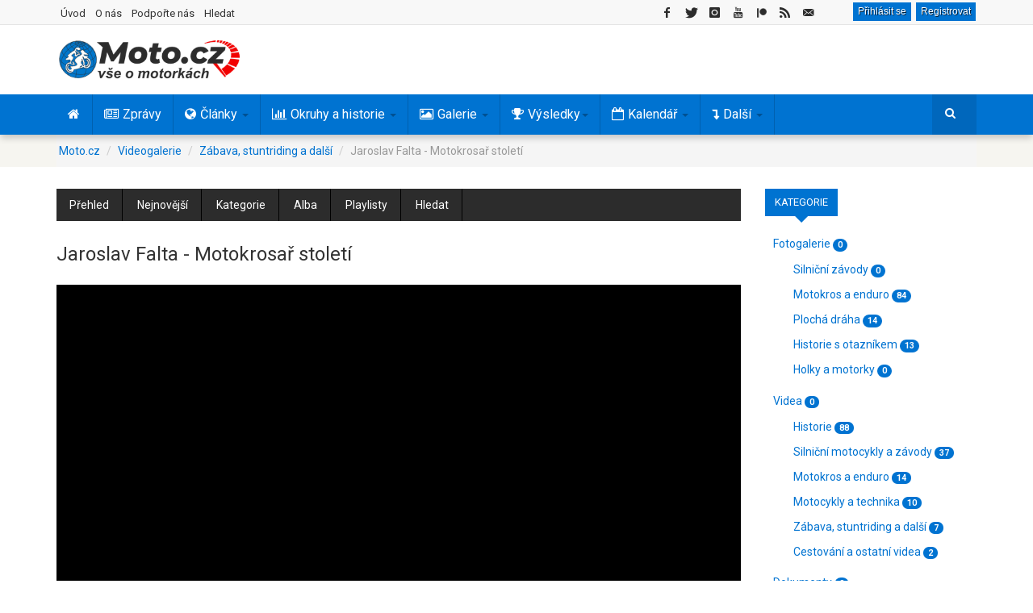

--- FILE ---
content_type: text/html; charset=utf-8
request_url: https://www.moto.cz/videa/zabava-a-dalsi/jaroslav-falta-motokrosar-stoleti
body_size: 18359
content:
<!DOCTYPE html>
<html lang="cs-cz" dir="ltr" class='com_joommedia view-mediaitem itemid-165 j31 mm-hover'>
<head>
<base href="https://www.moto.cz/videa/zabava-a-dalsi/jaroslav-falta-motokrosar-stoleti" />
	<meta http-equiv="content-type" content="text/html; charset=utf-8" />
	<meta name="keywords" content="Jaroslav Falta" />
	<meta name="author" content="Petr" />
	<meta name="description" content="Dokument české televize o Jaroslavu Faltovi - Motokrosař století" />
	<meta name="generator" content="dTech.cz" />
	<title>Jaroslav Falta - Motokrosař století - Moto.cz</title>
	<link href="/templates/ts_dailytimes/favicon.ico" rel="shortcut icon" type="image/vnd.microsoft.icon" />
	<link href="/t3-assets/css/css-0379a-86573.css" rel="stylesheet" type="text/css" media="all" />
	<link href="/t3-assets/css/css-08482-79453.css" rel="stylesheet" type="text/css" media="all" />
	<link href="/t3-assets/css/css-56851-10019.css" rel="stylesheet" type="text/css" media="all" />
	<link href="/t3-assets/css/css-6fc5b-00867.css" rel="stylesheet" type="text/css" media="all" />
	<link href="/t3-assets/css/css-d60c0-35887.css" rel="stylesheet" type="text/css" media="all" />
	<link href="/t3-assets/css/css-3369b-78467.css" rel="stylesheet" type="text/css" media="all" />
	<link href="/media/foundry/css/foundry.min.css?71f13d02d937c88bb0a174fd617138cd=1" rel="stylesheet" type="text/css" />
	<link href="/media/foundry/css/vendor/fontawesome/css/all.min.css?71f13d02d937c88bb0a174fd617138cd=1" rel="stylesheet" type="text/css" />
	<link href="/media/foundry/css/vendor/lightbox/lightbox.min.css?71f13d02d937c88bb0a174fd617138cd=1" rel="stylesheet" type="text/css" />
	<link href="/media/foundry/css/vendor/markitup/markitup.min.css?71f13d02d937c88bb0a174fd617138cd=1" rel="stylesheet" type="text/css" />
	<link href="/media/com_komento/themes/wireframe/css/style.min.css?8a7a1be926313fc39bae3776fed8819b=1" rel="stylesheet" type="text/css" />
	<link href="/templates/ts_dailytimes/html/com_komento/css/custom.css?8a7a1be926313fc39bae3776fed8819b=1" rel="stylesheet" type="text/css" />
	<link href="/media/foundry/css/utilities.min.css?71f13d02d937c88bb0a174fd617138cd=1" rel="stylesheet" type="text/css" />
	<style type="text/css">
a.thumbnail {display: inline-block}
 .cloaked_email span:before { content: attr(data-ep-ab3ca); } .cloaked_email span:after { content: attr(data-ep-bbe26); } 

	</style>
	<script type="application/json" class="joomla-script-options new">{"csrf.token":"b0bf1ce4f300cdd0123e39961077bf01","system.paths":{"root":"","base":""},"com_joommedia_dropzone":{"view":"mediaitem","method":""},"fd.options":{"rootUrl":"https:\/\/www.moto.cz","environment":"production","version":"1.1.15","token":"b0bf1ce4f300cdd0123e39961077bf01","scriptVersion":"71f13d02d937c88bb0a174fd617138cd=1","scriptVersioning":true,"isMobile":false},"plg_n3tcopylink":{"min_selection":30,"suffix":"Zdroj: {url}","suffixHtml":"<p>Zdroj: {url}<\/p>"}}</script>
	<script src="/media/system/js/mootools-core.js?ec24c066aedb294a99cff8b2b684b105" type="text/javascript"></script>
	<script src="/t3-assets/js/js-8ff8f-26200.js" type="text/javascript"></script>
	<script src="/media/jui/js/jquery.min.js?ec24c066aedb294a99cff8b2b684b105" type="text/javascript"></script>
	<script src="/t3-assets/js/js-79755-11850.js" type="text/javascript"></script>
	<script src="/media/foundry/scripts/core.min.js?71f13d02d937c88bb0a174fd617138cd=1" type="text/javascript"></script>
	<script src="/t3-assets/js/js-44917-11850.js" type="text/javascript"></script>
	<script type="text/javascript">
var joommedia_live_site = "https://www.moto.cz/index.php";
var joommedia_text_subscribe = "Odebírat";
var joommedia_text_subscribed = "Přihlášen odběr";
var joommedia_text_error_occured = "An unknown error has occured. Please contact us for help if this problem continues.";
jQuery(document).ready(function(){
  jQuery('.media-popup-iframe-form').magnificPopup({
    type: 'iframe',
    mainClass: 'mfp-iframe-form',
    removalDelay: 0,
    iframe:{
      markup: '<div class="mfp-iframe-scaler">'+
                '<div class="mfp-close"></div>'+
                '<iframe class="mfp-iframe" frameborder="0" allowfullscreen></iframe>'+
                '<div class="mfp-title"></div>'+
              '</div>',
      patterns:{
        youtube:{
          id: null,
          src: '%id%'
        }   
      }
    }     
  });
});
            jQuery(document).ready(
                function(){
                    jQuery('.magnific-popup-text_69707d2fde5d5').magnificPopup({
                        type:'image',
                        gallery: {
                            enabled:true,
                            preload: [1,2]
                        }
                    });
                }
            );

 window.RegularLabs=window.RegularLabs||{};window.RegularLabs.EmailProtector=window.RegularLabs.EmailProtector||{unCloak:function(e,g){document.querySelectorAll("."+e).forEach(function(a){var f="",c="";a.className=a.className.replace(" "+e,"");a.querySelectorAll("span").forEach(function(d){for(name in d.dataset)0===name.indexOf("epA")&&(f+=d.dataset[name]),0===name.indexOf("epB")&&(c=d.dataset[name]+c)});if(c){var b=a.nextElementSibling;b&&"script"===b.tagName.toLowerCase()&&b.parentNode.removeChild(b);b=f+c;g?(a.parentNode.href="mailto:"+b,a.parentNode.removeChild(a)):a.innerHTML=b}})}}; 

		jQuery(function($) {
			SqueezeBox.initialize({});
			initSqueezeBox();
			$(document).on('subform-row-add', initSqueezeBox);
			function initSqueezeBox(event, container)
			{
				SqueezeBox.assign($(container || document).find('a.modal').get(), {
					parse: 'rel'
				});
			}
		});
		window.jModalClose = function () {
			SqueezeBox.close();
		};
		// Add extra modal close functionality for tinyMCE-based editors
		document.onreadystatechange = function () {
			if (document.readyState == 'interactive' && typeof tinyMCE != 'undefined' && tinyMCE)
			{
				if (typeof window.jModalClose_no_tinyMCE === 'undefined')
				{
					window.jModalClose_no_tinyMCE = typeof(jModalClose) == 'function'  ?  jModalClose  :  false;
					jModalClose = function () {
						if (window.jModalClose_no_tinyMCE) window.jModalClose_no_tinyMCE.apply(this, arguments);
						tinyMCE.activeEditor.windowManager.close();
					};
				}
				if (typeof window.SqueezeBoxClose_no_tinyMCE === 'undefined')
				{
					if (typeof(SqueezeBox) == 'undefined')  SqueezeBox = {};
					window.SqueezeBoxClose_no_tinyMCE = typeof(SqueezeBox.close) == 'function'  ?  SqueezeBox.close  :  false;
					SqueezeBox.close = function () {
						if (window.SqueezeBoxClose_no_tinyMCE)  window.SqueezeBoxClose_no_tinyMCE.apply(this, arguments);
						tinyMCE.activeEditor.windowManager.close();
					};
				}
			}
		};
            jQuery(document).ready(
                function(){
                    jQuery('.magnific-popup-mod_custom_content_6970722c0bacd').magnificPopup({
                        type:'image',
                        gallery: {
                            enabled:true,
                            preload: [1,2]
                        }
                    });
                }
            );
	</script>
	<link rel="canonical" href="https://www.moto.cz/videa/historie/zavodnici/jaroslav-falta-motokrosar-stoleti" />
	<link rel="image_src" href="https://i.ytimg.com/vi/DIqe80T-kwA/hqdefault.jpg"/>
	<meta property="fb:app_id" content="121857621243659"/>
	<meta property="og:title" content="Jaroslav Falta - Motokrosař století"/>
	<meta property="og:image" content="https://i.ytimg.com/vi/DIqe80T-kwA/hqdefault.jpg"/>
	<meta property="og:url" content="https://www.moto.cz/videa/historie/zavodnici/jaroslav-falta-motokrosar-stoleti"/>
	<meta property="og:site_name" content="Moto.cz"/>
	<meta property="og:description" content="Dokument české televize o Jaroslavu Faltovi - Motokrosař století"/>
	<meta property="twitter:card" content="summary_large_image"/>
	<meta property="twitter:site" content="@Moto_cz"/>
	<meta property="twitter:creator" content="@Moto_cz"/>
	<meta property="twitter:title" content="Jaroslav Falta - Motokrosař století"/>
	<meta property="twitter:description" content="Dokument české televize o Jaroslavu Faltovi - Motokrosař století"/>
	<meta property="twitter:image" content="https://i.ytimg.com/vi/DIqe80T-kwA/hqdefault.jpg"/>
	<meta property="og:type" content="video.movie"/>
	<meta property="og:video" content="https://www.youtube.com/v/DIqe80T-kwA?wmode=opaque&amp;autoplay=0&amp;autohide=2&amp;border=0&amp;cc_load_policy=0&amp;cc_lang_pref=en&amp;hl=en&amp;color=red&amp;color1=&amp;color2=&amp;controls=1&amp;fs=1&amp;hd=0&amp;iv_load_policy=1&amp;modestbranding=1&amp;showinfo=1&amp;rel=0&amp;theme=dark"/>
	<meta property="og:video:width" content="640"/>
	<meta property="og:video:height" content="360"/>
	<meta property="og:video:type" content="application/x-shockwave-flash"/>
	<!--googleoff: index-->
<script type="text/javascript">
window.kt = {
	"appearance": "light",
	"theme": "foundry",
	"ajaxUrl": "https://www.moto.cz/?option=com_komento&lang=&Itemid=165",
	"direction": "ltr",
	"environment": "production",
	"ios": false,
	"locale": "cs-CZ",
	"mobile": false,
	"rootUrl": "https://www.moto.cz",
	"ratings": {
		"options": {
			"starType": 'i',
			"half": true,
			"starOn": 'raty raty-star raty-star--on',
			"starOff": 'raty raty-star-o raty-star--off',
			"starHalf": 'raty raty-star-half-o',
			"hints": [
				"špatné", 
				"slabé",
				"běžné",
				"dobré",
				"super"
			]
		}
	},
	"siteName": "Moto.cz",
	"token": "b0bf1ce4f300cdd0123e39961077bf01",
	"isHttps": true,
};
</script>
<!--googleon: index-->
	<script src="/media/com_komento/scripts/site-4.0.6-basic.min.js"></script>
	<!--googleoff: index-->
<script>
window.ed_site = "https://www.moto.cz/";
window.ed_mobile = false;
window.ed_mode = "light";
</script>
<!--googleon: index-->
	<script src="/media/com_easydiscuss/scripts/site/easydiscuss-5.0.12.js"></script>
<link href="https://fonts.googleapis.com/css?family=Roboto:400,700&display=fallback" rel="stylesheet" type="text/css" />
<link rel="preload" href="/templates/ts_dailytimes/fonts/font-awesome/fonts/fontawesome-webfont.woff" as="font" type="font/woff2" crossorigin />
<link rel="preload" href="/media/system/css/system.css" as="style" />
<link href="/index.php?option=com_jmap&view=sitemap&format=rss" rel="alternate" type="application/rss+xml" title="RSS Feed - všechny zprávy a články" />
<meta property="fb:pages" content="202415454907" />
<meta name="twitter:site" content="@Moto_cz">
<meta name="twitter:card" content="summary">
<!-- META FOR IOS & HANDHELD -->
<meta name="viewport" content="width=device-width, initial-scale=1.0, maximum-scale=1.0, user-scalable=no"/>
<style type="text/stylesheet">
	@-webkit-viewport   { width: device-width; }
	@-moz-viewport      { width: device-width; }
	@-ms-viewport       { width: device-width; }
	@-o-viewport        { width: device-width; }
	@viewport           { width: device-width; }
</style>
<script type="text/javascript">
	//<![CDATA[
	if (navigator.userAgent.match(/IEMobile\/10\.0/)) {
		var msViewportStyle = document.createElement("style");
		msViewportStyle.appendChild(
			document.createTextNode("@-ms-viewport{width:auto!important}")
		);
		document.getElementsByTagName("head")[0].appendChild(msViewportStyle);
	}
	//]]>
</script>
<meta name="HandheldFriendly" content="true"/>
<meta name="apple-mobile-web-app-capable" content="YES"/>
<link rel="apple-touch-icon" href="/images/icons/apple-touch-icon.png">
<link rel="apple-touch-icon" sizes="72x72" href="/images/icons/apple-touch-icon-72.png">
<link rel="apple-touch-icon" sizes="76x76" href="/images/icons/apple-touch-icon-76.png">
<link rel="apple-touch-icon" sizes="114x114" href="/images/icons/apple-touch-icon-114.png">
<link rel="apple-touch-icon" sizes="120x120" href="/images/icons/apple-touch-icon-120.png">
<link rel="apple-touch-icon" sizes="144x144" href="/images/icons/apple-touch-icon-144.png">
<link rel="apple-touch-icon" sizes="152x152" href="/images/icons/apple-touch-icon-152.png">
<link rel="apple-touch-icon" sizes="180x180" href="/images/icons/apple-touch-icon-180.png">
<!-- //META FOR IOS & HANDHELD -->
<!-- Global site tag (gtag.js) - Google Analytics -->
<script async src="https://www.googletagmanager.com/gtag/js?id=UA-9896876-8"></script>
<script>
  window.dataLayer = window.dataLayer || [];
  function gtag(){dataLayer.push(arguments);}
  gtag('js', new Date());
  gtag('config', 'UA-9896876-8');
</script>
<!-- Google tag (gtag.js) -->
<script async src="https://www.googletagmanager.com/gtag/js?id=G-254HMJTGQ5"></script>
<script>
  window.dataLayer = window.dataLayer || [];
  function gtag(){dataLayer.push(arguments);}
  gtag('js', new Date());
  gtag('config', 'G-254HMJTGQ5');
</script>
<meta name="google-site-verification" content="dhG4oxO6IDhnU9coed5RdgEVZ0sWbBSanFUt4kQq2pg" />
<meta name="seznam-wmt" content="mjylcy5UXrW72fPkia3nnMzKmbJEEnKw" />
<!-- Default Statcounter code for Moto.cz https://www.moto.cz -->
<script type="text/javascript">
var sc_project=12854187; 
var sc_invisible=1; 
var sc_security="7a4d408f"; 
</script>
<script type="text/javascript"
src="https://www.statcounter.com/counter/counter.js" async></script>
<noscript><div class="statcounter"><a title="web stats"
href="https://statcounter.com/" target="_blank"><img class="statcounter"
src="https://c.statcounter.com/12854187/0/7a4d408f/1/" alt="web stats"
referrerPolicy="no-referrer-when-downgrade"></a></div></noscript>
<!-- End of Statcounter Code -->
<div id="fb-root"></div>
<script async defer crossorigin="anonymous" src="https://connect.facebook.net/cs_CZ/sdk.js#xfbml=1&version=v22.0&appId=201860866557984"></script>
<link rel="canonical" href="https://moto.cz/videa/zabava-a-dalsi/jaroslav-falta-motokrosar-stoleti" />
</head>
<body>
<div class="t3-wrapper">
<!-- Topbar -->
	<div class="ts-topbar">
		<div class="container">
				<!-- SPOTLIGHT -->
	<div class="t3-spotlight t3-topbar  row">
					<div class=" col-lg-5 col-md-5 col-sm-5 col-xs-4">
								<div class="t3-module module " id="Mod142"><div class="module-inner"><div class="module-ct"><ul class="nav nav-pills nav-stacked menu">
<li class="item-214"><a href="/" class="">Úvod </a></li><li class="item-712"><a href="/o-nas" class="">O nás </a></li><li class="item-2001"><a href="/podporte-nas" class="">Podpořte nás </a></li><li class="item-231"><a href="/hledat" class="">Hledat</a></li></ul>
</div></div></div>
							</div>
					<div class=" col-lg-7 col-md-7 col-sm-7 col-xs-8">
								<div class="t3-module module right " id="Mod311"><div class="module-inner"><div class="module-ct"><div id="ed" class="ed-mod ed-mod--navigation-button is-desktop si-theme--light  right">
	<div class="ed-mod-card">
		<div class="ed-mod-card__body">
			<div class="mod-ed-menu-bar">
				<div class="mod-ed-menu-bar__nav">					
										<div class="o-nav__item">					
						<a href="javascript:void(0);" class="btn moto loginmobile" data-ed-popbox 
						data-ed-popbox-position="bottom-right" 
						data-ed-popbox-offset="4" 
						data-ed-popbox-type="navbar-signin" 
						data-ed-popbox-component="popbox--navbar" 
						data-ed-popbox-target="[data-ed-toolbar-signin-dropdown-module]" ">
						Přihlásit se
						</a>
						<a class="btn moto loginmobile" href="/registrace" title="Registrovat">Registrovat</a>
						<div class="t-hidden" data-ed-toolbar-signin-dropdown-module>
							<div class="popbox-dropdown">
								<div class="popbox-dropdown__hd">
									<div class="o-flag o-flag--rev">
										<div class="o-flag__body">
											<div class="popbox-dropdown__title">Přihlaste se k vašemu účtu</div>
											<div class="popbox-dropdown__meta">Pokud účet nemáte, pak se <a href="/registrace">zaregistrujte</a></div>
										</div>
									</div>
								</div>
								<div class="popbox-dropdown__bd">
									<form action="/videa" class="popbox-dropdown-signin" method="post" data-ed-toolbar-login-form>
										<div class="o-form-group o-form-group--float">
	<input type="text" id="username" name="username" value="" 
	class="o-form-control form-control o-float-label__input" 
		autocomplete="off"/>	<label class="o-form-label" for="ed-username">Uživatelské jméno</label>
</div>										<div class="o-form-group o-form-group--float">
	<input type="password" 
	name="password" 
		class="o-form-control form-control o-float-label__input" 
	value="" 
		autocomplete="off"/>	<label class="o-form-label" for="ed-password">Heslo</label>
</div>
										<div class="t-d--flex t-align-items--c">
											<div class="t-flex-grow--1">
												<div class="o-form-check">
													<input type="checkbox" id="ed-remember" name="remember" class="o-form-check-input" />
													<label for="ed-remember" class="o-form-check-label">Zapamatuj si mě</label>
												</div>
											</div>
											<div>
												<button class="o-btn o-btn--primary o-btn--s">Přihlásit se</button>
											</div>
										</div>
																				<input type="hidden" value="com_users"  name="option" />
										<input type="hidden" value="user.login" name="task" />
										<input type="hidden" name="return" value="aHR0cHM6Ly93d3cubW90by5jei92aWRlYS96YWJhdmEtYS1kYWxzaS9qYXJvc2xhdi1mYWx0YS1tb3Rva3Jvc2FyLXN0b2xldGk=" />
										<input type="hidden" name="b0bf1ce4f300cdd0123e39961077bf01" value="1" />
									</form>
								</div>
								<div class="popbox-dropdown__ft">
									<a href="/registrace?view=remind" class="popbox-dropdown__note si-link">Zapomenuté uživatelské jméno?</a>
								</div>
								<div class="popbox-dropdown__ft">
									<a href="/registrace?view=reset" class="popbox-dropdown__note si-link">Zapomenuté heslo?</a>
								</div>
							</div>
						</div>
					</div>
									</div>
			</div>
		</div>
	</div>
</div>
<script>
ed.require(['edq', 'site/src/toolbar', 'site/src/floatlabels'], function($, App) {
var toolbarSelector = '[data-ed-toolbar]';
// Implement the abstract
App.execute(toolbarSelector, {
	"notifications": {
		"interval": 30000,
		"enabled": false	},
	"conversations": {
		"interval": 120000,
		"enabled": false	}
});
$(document)
.off('click.logout')
.on('click.logout', '[data-ed-button-logout]', function() {
	$('[data-ed-button-logout-form]').submit();
});
});
</script></div></div></div><div class="t3-module module autowidth right hidetablet " id="Mod212"><div class="module-inner"><div class="module-ct">
<div class="custom autowidth right hidetablet"  >
	<div id="social-icons" class="social-icons social-icons-top social-inline social-left">
<ul id="social-icons-ul" class="social-icons social-icons-bg">
<li><a id="social-facebook-icon" class="social-link" href="https://www.facebook.com/motosvet.cz/" target="_blank" rel="nofollow noopener noreferrer"> <span class="social-icon social-icon-facebook"></span> </a></li>
<li><a id="social-twitter-icon" class="social-link" href="https://twitter.com/Moto_cz" target="_blank" rel="nofollow noopener noreferrer"> <span class="social-icon social-icon-twitter"></span> </a></li>
<li><a id="social-instagram-icon" class="social-link" href="https://www.instagram.com/motocz" target="_blank" rel="nofollow noopener noreferrer"> <span class="social-icon social-icon-instagram"></span> </a></li>
<li><a id="social-youtube-icon" class="social-link" href="https://www.youtube.com/@moto_cz" target="_blank" rel="nofollow noopener noreferrer"> <span class="social-icon social-icon-youtube"></span> </a></li>
<li><a href="https://www.patreon.com/motocz" target="_blank" rel="nofollow noopener noreferrer"><img src="/templates/ts_dailytimes/images/patreon-icon-small.png" alt="patreon button" width="12" height="12"></a></li>
<li><a id="social-rss-icon" class="social-link" href="/index.php?option=com_jmap&view=sitemap&format=rss" target="_blank" rel="noopener noreferrer"> <span class="social-icon social-icon-rss"></span> </a></li>
<li><!-- Tato e-mailová adresa je chráněna před spamboty --><a id="social-mail-icon" class="social-link" href="javascript:/* Tato e-mailov&aacute; adresa je chr&aacute;něna před spamboty*/" target="_blank" rel="noopener noreferrer"> <span class="social-icon social-icon-mail"></span> <span class="cloaked_email ep_90a819d5" style="display:none;"><span data-ep-bbe26="&#46;&#99;&#122;" data-ep-ab3ca="&#97;d&#109;"><span data-ep-ab3ca="in&#64;" data-ep-bbe26="v&#101;&#116;"><span data-ep-ab3ca="&#109;&#111;&#116;" data-ep-bbe26="&#111;&#45;&#115;"></span></span></span></span></a><script>RegularLabs.EmailProtector.unCloak("ep_90a819d5", true);</script></li>
</ul>
</div></div>
</div></div></div>
							</div>
			</div>
<!-- SPOTLIGHT -->
		</div>
	</div>
<!-- Topbar end -->
<!-- HEADER -->
<header id="t3-header" class="t3-header">
	<div class="container">
	<div class="row">
		<div class="col-md-4 col-sm-4 col-xs-12">
			<!-- LOGO -->
			<div class="logo">
				<div class="logo-image">
					<a href="/" title="Moto.cz">
													<img class="logo-img" src="/images/logo.png" alt="Moto.cz" title="Moto.cz - Motorky a motorkáři na internetu" width="224" height="49"/>
																		<span>Moto.cz</span>
					</a>
					<small class="site-slogan">Motorky a motorkáři na internetu</small>
				</div>
			</div>
			<!-- //LOGO -->
		</div>	
		<!-- Banner start -->
		<div class="col-md-3 col-sm-3  col-xs-12 header-left clearfix">
	    	<div class="ts-subscribe">
		    				</div>
		</div>
		<!-- Banner end -->
		<!-- Banner start -->
		<div class="col-md-5 col-sm-5 col-xs-12 header-right clearfix">
						<div class="moduletable">
						<div class="bannergroup">
	<div class="banneritem">
										<script>
_adsys_id = 38383;
_adsys_size = 2;
</script>
<script src="https://d.wedosas.net/d.js"></script>				<div class="clr"></div>
	</div>
</div>
		</div>
					</div>
		<!-- Banner end -->
	</div>
</div>
</header>
<!-- //HEADER -->
<!-- MAIN NAVIGATION -->
<nav id="t3-mainnav" class="wrap navbar navbar-default t3-mainnav">
		<div class="container">
		<!-- Brand and toggle get grouped for better mobile display -->
		<div class="navbar-header">
			<div class="hidden-lg hidden-md">
											<button type="button" class="navbar-toggle" data-toggle="collapse" data-target=".t3-navbar-collapse">
					<i class="fa fa-bars"></i>
				</button>
<button class="off-canvas-toggle " type="button" data-pos="left" data-nav="#t3-off-canvas" data-effect="off-canvas-effect-4">
  <i class="fa fa-bars"></i>
</button>
<!-- OFF-CANVAS SIDEBAR -->
<div id="t3-off-canvas" class="t3-off-canvas ">
  <div class="t3-off-canvas-header">
    <h2 class="t3-off-canvas-header-title">Hlavní menu</h2>
    <button type="button" class="close" data-dismiss="modal" aria-hidden="true">&times;</button>
  </div>
  <div class="t3-off-canvas-body">
    <div class="t3-module module " id="Mod190"><div class="module-inner"><div class="module-ct"><ul class="nav nav-pills nav-stacked menu">
<li class="item-101 default"><a href="/" class="" title="Motorky a motorkáři na internetu"><img src="/images/trans.gif" alt="Úvod" /></a></li><li class="item-130"><a href="/zpravy" class="" title="Motozprávy">Zprávy</a></li><li class="item-131 deeper dropdown parent"><a href="/clanky" class=" dropdown-toggle" title="Články o motorkách a motosportu" data-toggle="dropdown">Články<em class="caret"></em></a><ul class="dropdown-menu"><li class="item-172"><a href="/clanky/motosport" class="">Motosport</a></li><li class="item-168"><a href="/clanky/rozhovory-a-reportaze" class="">Rozhovory a reportáže</a></li><li class="item-169"><a href="/clanky/novinky" class="">Novinky a další články</a></li><li class="item-166"><a href="/clanky/motocykly-a-technika" class="">Motocykly a technika</a></li><li class="item-167"><a href="/clanky/cestovani" class="">Cestování a výbava</a></li><li class="item-170"><a href="/clanky/mapa-vyletu" class="">Tipy na výlety</a></li></ul></li><li class="item-132 deeper dropdown parent"><a href="/okruhy-a-historie" class=" dropdown-toggle" title="Historie motosportu" data-toggle="dropdown">Okruhy a historie<em class="caret"></em></a><ul class="dropdown-menu"><li class="item-159"><a href="/okruhy-a-historie/byvale-ceske-okruhy" class="">Bývalé české okruhy</a></li><li class="item-160"><a href="/okruhy-a-historie/byvale-slovenske-okruhy" class="">Bývalé slovenské okruhy</a></li><li class="item-1862"><a href="/okruhy-a-historie/vysledky-zavodu-v-cssr" class="">Výsledky závodů v ČSSR</a></li><li class="item-158"><a href="/okruhy-a-historie/autodromy-a-okruhy" class="">Autodromy a okruhy</a></li><li class="item-161"><a href="/okruhy-a-historie/motokrosove-trate" class="">Motokrosové tratě</a></li><li class="item-162"><a href="/okruhy-a-historie/motocykly-a-technika" class="">Motocykly a technika</a></li><li class="item-266"><a href="/okruhy-a-historie/historie" class="">Historie</a></li><li class="item-163"><a href="/okruhy-a-historie/osobnosti" class="">Osobnosti</a></li><li class="item-171"><a href="/okruhy-a-historie/mapy-poloh-okruhu" class="">Mapy poloh okruhů</a></li><li class="item-1941"><a href="/okruhy-a-historie/historie/900-kniha-melnik-byl-prvni" class="">Kniha Mělník byl první </a></li></ul></li><li class="item-133 deeper dropdown parent"><a href="/galerie" class=" dropdown-toggle" title="Fotogalerie závodů motocyklů" data-toggle="dropdown">Galerie<em class="caret"></em></a><ul class="dropdown-menu"><li class="item-728"><a href="/fotogalerie" class="">Fotogalerie </a></li><li class="item-729 current active"><a href="/videa" class="">Videogalerie </a></li></ul></li><li class="item-273 deeper dropdown parent"><a href="/vysledky" class=" dropdown-toggle" title="Výsledky motocyklových závodů" data-toggle="dropdown">Výsledky <em class="caret"></em></a><ul class="dropdown-menu"><li class="item-1480"><a href="/vysledky/aktualni-poradi-ms" class="">Aktuální pořadí </a></li><li class="item-1445"><a href="/vysledky/motogp" class="">MotoGP </a></li><li class="item-1446"><a href="/vysledky/moto2" class="">Moto2 </a></li><li class="item-1447"><a href="/vysledky/moto3" class="">Moto3 </a></li><li class="item-1448"><a href="/vysledky/worldsbk" class="">WorldSBK </a></li><li class="item-1449"><a href="/vysledky/worldssp" class="">WorldSSP </a></li><li class="item-1525"><a href="/vysledky/rekordy" class="">Rekordy </a></li></ul></li><li class="item-135 deeper dropdown parent"><a href="/kalendar-akci" class=" dropdown-toggle" title="Kalendář motoakcí a závodů" data-toggle="dropdown">Kalendář<em class="caret"></em></a><ul class="dropdown-menu"><li class="item-263"><a href="/kalendar-akci/seznam-akci" class="">Nejbližší akce</a></li><li class="item-264"><a href="/kalendar-akci/mapa-akci" class="">Mapa lokací</a></li></ul></li><li class="item-267 divider deeper dropdown parent"><span class="separator ">Další </span>
<ul class="dropdown-menu"><li class="item-134"><a href="/diskuze" class="" title="Diskuze o motorkách">Diskuze </a></li><li class="item-271"><a href="/mapy" class="" title="Mapa motovýletů">Mapa </a></li></ul></li></ul>
</div></div></div>
  </div>
</div>
<!-- //OFF-CANVAS SIDEBAR -->
						</div>
			    <!-- HEAD SEARCH -->
	    <div class="head-search">     
<div class="custom hidesocial"  >
	<div id="social-icons" class="social-icons social-inline social-left" style="margin:8px 15px 0 0">
<ul id="social-icons-ul" class="social-icons social-icons-bg">
<li><a id="social-facebook-icon" class="social-link menumobil" href="https://www.facebook.com/motosvet.cz/" target="_blank" rel="nofollow noopener noreferrer"> <span class="social-icon social-icon-facebook"></span> </a></li>
<li><a id="social-twitter-icon" class="social-link menumobil" href="https://twitter.com/Moto_cz" target="_blank" rel="nofollow noopener noreferrer"> <span class="social-icon social-icon-twitter"></span> </a></li>
<li><a id="social-instagram-icon" class="social-link menumobil" href="https://www.instagram.com/motocz" target="_blank" rel="nofollow noopener noreferrer"> <span class="social-icon social-icon-instagram"></span> </a></li>
</ul>
</div></div>
<form class="form-search" action="/videa" method="post">
	<div class="search">
		<label for="mod-search-searchword">hledat...</label><i class="fa fa-search"></i><input name="searchword" id="mod-search-searchword" maxlength="200"  class="form-control " type="text" size="20" />	<input type="hidden" name="task" value="search" />
	<input type="hidden" name="option" value="com_search" />
	<input type="hidden" name="Itemid" value="0" />
	</div>
</form>
	    </div>
	    <!-- //HEAD SEARCH -->
		</div>
					<div class="t3-navbar-collapse navbar-collapse collapse"></div>
		<div class="hidden-sm hidden-xs">
			<div class="t3-navbar navbar-collapse collapse">
				<div  class="t3-megamenu"  data-responsive="true">
<ul itemscope itemtype="http://www.schema.org/SiteNavigationElement" class="nav navbar-nav level0">
<li itemprop='name'  data-id="101" data-level="1" data-xicon="fa fa-home">
<a itemprop='url' class=""  href="/"  title="Motorky a motorkáři na internetu"   data-target="#"><span class="fa fa-home"></span><img class="" src="/images/trans.gif" alt="Úvod" /> </a>
</li>
<li itemprop='name'  data-id="130" data-level="1" data-xicon="fa fa-newspaper-o ">
<a itemprop='url' class=""  href="/zpravy"  title="Motozprávy"   data-target="#"><span class="fa fa-newspaper-o "></span>Zprávy </a>
</li>
<li itemprop='name' class="dropdown mega" data-id="131" data-level="1" data-xicon="fa fa-globe">
<a itemprop='url' class=" dropdown-toggle"  href="/clanky"  title="Články o motorkách a motosportu"   data-target="#" data-toggle="dropdown"><span class="fa fa-globe"></span>Články <em class="caret"></em></a>
<div class="nav-child dropdown-menu mega-dropdown-menu"  style="width: 480px"  data-width="480"><div class="mega-dropdown-inner">
<div class="row">
<div class="col-xs-6 mega-col-nav" data-width="6"><div class="mega-inner">
<ul itemscope itemtype="http://www.schema.org/SiteNavigationElement" class="mega-nav level1">
<li itemprop='name'  data-id="172" data-level="2">
<a itemprop='url' class=""  href="/clanky/motosport"   data-target="#">Motosport </a>
</li>
<li itemprop='name'  data-id="168" data-level="2">
<a itemprop='url' class=""  href="/clanky/rozhovory-a-reportaze"   data-target="#">Rozhovory a reportáže </a>
</li>
<li itemprop='name'  data-id="169" data-level="2">
<a itemprop='url' class=""  href="/clanky/novinky"   data-target="#">Novinky a další články </a>
</li>
</ul>
</div></div>
<div class="col-xs-6 mega-col-nav" data-width="6"><div class="mega-inner">
<ul itemscope itemtype="http://www.schema.org/SiteNavigationElement" class="mega-nav level1">
<li itemprop='name'  data-id="166" data-level="2">
<a itemprop='url' class=""  href="/clanky/motocykly-a-technika"   data-target="#">Motocykly a technika </a>
</li>
<li itemprop='name'  data-id="167" data-level="2">
<a itemprop='url' class=""  href="/clanky/cestovani"   data-target="#">Cestování a výbava </a>
</li>
<li itemprop='name'  data-id="170" data-level="2">
<a itemprop='url' class=""  href="/clanky/mapa-vyletu"   data-target="#">Tipy na výlety </a>
</li>
</ul>
</div></div>
</div>
</div></div>
</li>
<li itemprop='name' class="dropdown mega mega-align-left" data-id="132" data-level="1" data-alignsub="left" data-xicon="fa fa-bar-chart">
<a itemprop='url' class=" dropdown-toggle"  href="/okruhy-a-historie"  title="Historie motosportu"   data-target="#" data-toggle="dropdown"><span class="fa fa-bar-chart"></span>Okruhy a historie <em class="caret"></em></a>
<div class="nav-child dropdown-menu mega-dropdown-menu"  style="width: 480px"  data-width="480"><div class="mega-dropdown-inner">
<div class="row">
<div class="col-xs-6 mega-col-nav" data-width="6"><div class="mega-inner">
<ul itemscope itemtype="http://www.schema.org/SiteNavigationElement" class="mega-nav level1">
<li itemprop='name'  data-id="159" data-level="2">
<a itemprop='url' class=""  href="/okruhy-a-historie/byvale-ceske-okruhy"   data-target="#">Bývalé české okruhy </a>
</li>
<li itemprop='name'  data-id="160" data-level="2">
<a itemprop='url' class=""  href="/okruhy-a-historie/byvale-slovenske-okruhy"   data-target="#">Bývalé slovenské okruhy </a>
</li>
<li itemprop='name'  data-id="1862" data-level="2">
<a itemprop='url' class=""  href="/okruhy-a-historie/vysledky-zavodu-v-cssr"   data-target="#">Výsledky závodů v ČSSR </a>
</li>
<li itemprop='name'  data-id="158" data-level="2">
<a itemprop='url' class=""  href="/okruhy-a-historie/autodromy-a-okruhy"   data-target="#">Autodromy a okruhy </a>
</li>
<li itemprop='name'  data-id="161" data-level="2">
<a itemprop='url' class=""  href="/okruhy-a-historie/motokrosove-trate"   data-target="#">Motokrosové tratě </a>
</li>
</ul>
</div></div>
<div class="col-xs-6 mega-col-nav" data-width="6"><div class="mega-inner">
<ul itemscope itemtype="http://www.schema.org/SiteNavigationElement" class="mega-nav level1">
<li itemprop='name'  data-id="162" data-level="2">
<a itemprop='url' class=""  href="/okruhy-a-historie/motocykly-a-technika"   data-target="#">Motocykly a technika </a>
</li>
<li itemprop='name'  data-id="266" data-level="2">
<a itemprop='url' class=""  href="/okruhy-a-historie/historie"   data-target="#">Historie </a>
</li>
<li itemprop='name'  data-id="163" data-level="2">
<a itemprop='url' class=""  href="/okruhy-a-historie/osobnosti"   data-target="#">Osobnosti </a>
</li>
<li itemprop='name'  data-id="171" data-level="2">
<a itemprop='url' class=""  href="/okruhy-a-historie/mapy-poloh-okruhu"   data-target="#">Mapy poloh okruhů </a>
</li>
<li itemprop='name'  data-id="1941" data-level="2">
<a itemprop='url' class=""  href="/okruhy-a-historie/historie/900-kniha-melnik-byl-prvni"   data-target="#">Kniha Mělník byl první</a>
</li>
</ul>
</div></div>
</div>
</div></div>
</li>
<li itemprop='name' class="dropdown mega mega-align-center" data-id="133" data-level="1" data-alignsub="center" data-xicon="fa fa-image">
<a itemprop='url' class=" dropdown-toggle"  href="/galerie"  title="Fotogalerie závodů motocyklů"   data-target="#" data-toggle="dropdown"><span class="fa fa-image"></span>Galerie <em class="caret"></em></a>
<div class="nav-child dropdown-menu mega-dropdown-menu"  style="width: 300px"  data-width="300"><div class="mega-dropdown-inner">
<div class="row">
<div class="col-xs-6 mega-col-nav" data-width="6"><div class="mega-inner">
<ul itemscope itemtype="http://www.schema.org/SiteNavigationElement" class="mega-nav level1">
<li itemprop='name'  data-id="728" data-level="2">
<a itemprop='url' class=""  href="/fotogalerie"   data-target="#">Fotogalerie</a>
</li>
</ul>
</div></div>
<div class="col-xs-6 mega-col-nav" data-width="6"><div class="mega-inner">
<ul itemscope itemtype="http://www.schema.org/SiteNavigationElement" class="mega-nav level1">
<li itemprop='name' class="active" data-id="729" data-level="2">
<a itemprop='url' class=""  href="/videa"   data-target="#">Videogalerie</a>
</li>
</ul>
</div></div>
</div>
</div></div>
</li>
<li itemprop='name' class="dropdown mega" data-id="273" data-level="1" data-xicon="fa fa-trophy">
<a itemprop='url' class=" dropdown-toggle"  href="/vysledky"  title="Výsledky motocyklových závodů"   data-target="#" data-toggle="dropdown"><span class="fa fa-trophy"></span>Výsledky<em class="caret"></em></a>
<div class="nav-child dropdown-menu mega-dropdown-menu"  ><div class="mega-dropdown-inner">
<div class="row">
<div class="col-xs-12 mega-col-nav" data-width="12"><div class="mega-inner">
<ul itemscope itemtype="http://www.schema.org/SiteNavigationElement" class="mega-nav level1">
<li itemprop='name'  data-id="1480" data-level="2">
<a itemprop='url' class=""  href="/vysledky/aktualni-poradi-ms"   data-target="#">Aktuální pořadí</a>
</li>
<li itemprop='name'  data-id="1445" data-level="2">
<a itemprop='url' class=""  href="/vysledky/motogp"   data-target="#">MotoGP</a>
</li>
<li itemprop='name'  data-id="1446" data-level="2">
<a itemprop='url' class=""  href="/vysledky/moto2"   data-target="#">Moto2</a>
</li>
<li itemprop='name'  data-id="1447" data-level="2">
<a itemprop='url' class=""  href="/vysledky/moto3"   data-target="#">Moto3</a>
</li>
<li itemprop='name'  data-id="1448" data-level="2">
<a itemprop='url' class=""  href="/vysledky/worldsbk"   data-target="#">WorldSBK</a>
</li>
<li itemprop='name'  data-id="1449" data-level="2">
<a itemprop='url' class=""  href="/vysledky/worldssp"   data-target="#">WorldSSP</a>
</li>
<li itemprop='name'  data-id="1525" data-level="2">
<a itemprop='url' class=""  href="/vysledky/rekordy"   data-target="#">Rekordy</a>
</li>
</ul>
</div></div>
</div>
</div></div>
</li>
<li itemprop='name' class="dropdown mega" data-id="135" data-level="1" data-xicon="fa fa-calendar">
<a itemprop='url' class=" dropdown-toggle"  href="/kalendar-akci"  title="Kalendář motoakcí a závodů"   data-target="#" data-toggle="dropdown"><span class="fa fa-calendar"></span>Kalendář <em class="caret"></em></a>
<div class="nav-child dropdown-menu mega-dropdown-menu"  ><div class="mega-dropdown-inner">
<div class="row">
<div class="col-xs-12 mega-col-nav" data-width="12"><div class="mega-inner">
<ul itemscope itemtype="http://www.schema.org/SiteNavigationElement" class="mega-nav level1">
<li itemprop='name'  data-id="263" data-level="2">
<a itemprop='url' class=""  href="/kalendar-akci/seznam-akci"   data-target="#">Nejbližší akce </a>
</li>
<li itemprop='name'  data-id="264" data-level="2">
<a itemprop='url' class=""  href="/kalendar-akci/mapa-akci"   data-target="#">Mapa lokací </a>
</li>
</ul>
</div></div>
</div>
</div></div>
</li>
<li itemprop='name' class="dropdown mega" data-id="267" data-level="1" data-xicon="fa fa-level-down">
<span class=" dropdown-toggle separator"   data-target="#" data-toggle="dropdown"><span class="fa fa-level-down"></span> Další <em class="caret"></em></span>
<div class="nav-child dropdown-menu mega-dropdown-menu"  ><div class="mega-dropdown-inner">
<div class="row">
<div class="col-xs-12 mega-col-nav" data-width="12"><div class="mega-inner">
<ul itemscope itemtype="http://www.schema.org/SiteNavigationElement" class="mega-nav level1">
<li itemprop='name'  data-id="134" data-level="2" data-xicon="fa fa-comments-o ">
<a itemprop='url' class=""  href="/diskuze"  title="Diskuze o motorkách"   data-target="#"><span class="fa fa-comments-o "></span>Diskuze</a>
</li>
<li itemprop='name'  data-id="271" data-level="2" data-xicon="fa fa-road">
<a itemprop='url' class=""  href="/mapy"  title="Mapa motovýletů"   data-target="#"><span class="fa fa-road"></span>Mapa</a>
</li>
</ul>
</div></div>
</div>
</div></div>
</li>
</ul>
</div>
			</div>
		</div>
		</div>
</nav>
<!-- //MAIN NAVIGATION -->
	<!-- NAV HELPER -->
	<nav class="wrap t3-navhelper ">
		<div class="container">
			<div aria-label="Navigace" role="navigation">
	<ul itemscope itemtype="https://schema.org/BreadcrumbList" class="breadcrumb">
					<li class="active">
				<span class="divider icon-location"></span>
			</li>
						<li itemprop="itemListElement" itemscope itemtype="https://schema.org/ListItem"><a itemprop="item" href="/" class="pathway"><span itemprop="name">Moto.cz</span></a>
																<span class="divider">
							<img src="/templates/ts_dailytimes/images/system/arrow.png" alt="" />						</span>
										<meta itemprop="position" content="1">
				</li>
							<li itemprop="itemListElement" itemscope itemtype="https://schema.org/ListItem"><a itemprop="item" href="/videa" class="pathway"><span itemprop="name">Videogalerie</span></a>
																<span class="divider">
							<img src="/templates/ts_dailytimes/images/system/arrow.png" alt="" />						</span>
										<meta itemprop="position" content="2">
				</li>
							<li itemprop="itemListElement" itemscope itemtype="https://schema.org/ListItem"><a itemprop="item" href="/videa/zabava-a-dalsi" class="pathway"><span itemprop="name">Zábava, stuntriding a další</span></a>
																<span class="divider">
							<img src="/templates/ts_dailytimes/images/system/arrow.png" alt="" />						</span>
										<meta itemprop="position" content="3">
				</li>
							<li itemprop="itemListElement" itemscope itemtype="https://schema.org/ListItem" class="active"><span itemprop="name">Jaroslav Falta - Motokrosař století					</span>
					<meta itemprop="position" content="4">
				</li>
				</ul>
</div>
		</div>
	</nav>
	<!-- //NAV HELPER -->
<!-- Breaking -->
<!-- Breaking end -->
<!-- Slideshow -->
<!-- Slideshow end -->
<!-- Slide Grid -->
<!-- Slide Grid end -->
<!-- Showcase -->
<!-- Showcase end -->
<!-- Showcase -->
<!-- Showcase end -->
<!-- Feature -->
<!-- Feature end -->
<!-- component-top -->
<!-- component-top end -->
<div id="t3-mainbody" class="container t3-mainbody one-sidebar-right">
	<div class="row">
		<!-- MAIN CONTENT -->
		<div id="t3-content" class="t3-content col-xs-12 col-sm-12  col-md-9">
			<!-- Content Top-->
						<!-- //Content top end-->
			<!-- Content mid -->
						<!-- Content mid end -->
			<!-- //CONTENT MAST TOP -->
						<div id="system-message-container">
	</div>
						<div id="jmModalActivities"
     class="iziModal"
     data-iziModal-title="Aktivity"
     data-iziModal-fullscreen="true"
     data-iziModal-icon="fas fa-tasks"
     data-iziModal-closebutton="true"
>
    <div class="modal-body h-auto mh-100">
        <div class="media-activities" id="jb_template">
            <ul class="media-activity-list mt-3 ml-2 list-unstyled">
				                    <li class="media-activity-item media">
                        <a href="/galerie-uzivatele/66"
                           class="mr-3 mb-3 media-activity-avatar">
							<img src="/media/com_joommedia/assets/images/default-avatar.png" alt="Petr" width="50" height="50" /></a>
                        <div class="media-body">
                            <p class="media-activity-desc my-2"><a href="/galerie-uzivatele/66">Petr</a> nahrál nové médium, <a href="/videa/zabava-a-dalsi/jaroslav-falta-motokrosar-stoleti">Jaroslav Falta - Motokrosař století</a></p>
                            <p class="media-activity-date mb-2 text-muted">před 2 roky</p>
                        </div>
                    </li>
				            </ul>
        </div>
    </div>
</div>
<div id="jb_template">
    <div id="joom-container">
        <div class=""><a name="top" id="top"></a>
            <!-- Media Navigation -->
			                        <div class="media-mediamenu">
                                                            <ul class="nav nav-pills">
                                                                            <li class=""><a href="/galerie">Přehled</a></li>
                                                                            <li class=""><a href="/galerie-nejnovejsi">Nejnovější</a></li>
                                                                            <li class=""><a href="/galerie-kategorie">Kategorie</a></li>
                                                                            <li class=""><a href="/galerie-alba">Alba</a></li>
                                                                            <li class=""><a href="/galerie-playlisty">Playlisty</a></li>
                                                                            <li class=""><a href="/galerie-hledat">Hledat</a></li>
                                                                    </ul>                            
                                                    </div>
                                    <!-- Media Header -->
            <div class="page-header d-flex justify-content-between align-items-center">
				                    <h2 class="media-media-title word-break">
						Jaroslav Falta - Motokrosař století                    </h2>
				                <!-- Buttons -->
                <div class="btn-group">
															                </div>
            </div>
            <div id="media-item-container" class="media-item-container">
                <!-- Load module position above the player -->
				                <!-- Item Media -->
                <div class="media-item-full" id="media-item-1809">
					            <div class="media-respond" style="max-width:1280px;">
                <div class="media-aspect" data-aspect="0.5625"></div>
                <div class="media-content">
                    <iframe width="100%" height="100%"
                            src="https://www.youtube.com/embed/DIqe80T-kwA?wmode=opaque&amp;autoplay=0&amp;autohide=2&amp;border=0&amp;cc_load_policy=0&amp;cc_lang_pref=en&amp;hl=en&amp;color=red&amp;color1=&amp;color2=&amp;controls=1&amp;fs=1&amp;hd=0&amp;iv_load_policy=1&amp;modestbranding=1&amp;showinfo=1&amp;rel=0&amp;theme=dark"
                            scrolling="no" frameborder="0" allowfullscreen="true" mozallowfullscreen="true"
                            webkitallowfullscreen="true" allowtransparency="true"
                            allow=""></iframe>
                </div>
            </div>
			                    <!-- Navigation -->
					    <div class="media-item-navigation text-center border-top border-dark text-white px-4 py-2 border row align-items-center ">
                    <div class="navigation-category  text-left col">
                <h6>
                    <a class="text-white"
                       href="/videa/zabava-a-dalsi">
                        Zábava, stuntriding a další                    </a>
                </h6>
                                <p class="text-light m-0">
                    <a class="text-white" href="/videa/zabava-a-dalsi">Kategorie</a> má 7 médií                </p>
                            </div>
                    <div class="navigation-next d-none text-right  d-md-block col">
                <h6>
                    <a title="Další"
                       href="/videa/zabava-a-dalsi/turtles-street-ride"
                       class="text-white navigation-next-title">
                        Turtles Street Ride                    </a>
                </h6>
            </div>
                    <div class="text-right col-1">
                <a class="jm-nav-next d-inline-block text-center" data-toggle="tooltip" title="Další"
                   href="/videa/zabava-a-dalsi/turtles-street-ride"
                   class="navigation-btn next">
                    <i class="fas fa-arrow-right"></i>
                </a>
            </div>
            </div>
                </div>
                <!-- Load module position below the player -->
				                <!-- Media Actions -->
                <div class="my-3 border-bottom border-light  d-flex justify-content-between align-items-center">
                    <div class="media-count-z">
						                    </div>
                    <div class="media-item-buttons">
                        <div class="likedislike d-inline position-relative">
															                                    <a title="To se mi líbí"
                                       href="/videa?task=media.like&amp;id=1809&amp;return=aHR0cHM6Ly93d3cubW90by5jei92aWRlYS96YWJhdmEtYS1kYWxzaS9qYXJvc2xhdi1mYWx0YS1tb3Rva3Jvc2FyLXN0b2xldGk=&amp;tmpl=component&amp;b0bf1ce4f300cdd0123e39961077bf01=1"
                                       class="btn btn-link btn-sm tippy" id="media-like-btn"
                                       data-media-task="like" data-media-id="1809"
                                       data-media-return="aHR0cHM6Ly93d3cubW90by5jei92aWRlYS96YWJhdmEtYS1kYWxzaS9qYXJvc2xhdi1mYWx0YS1tb3Rva3Jvc2FyLXN0b2xldGk=" data-media-task-name="media"
                                       data-media-token="b0bf1ce4f300cdd0123e39961077bf01"><i
                                                class="fas fa-thumbs-up "></i>
                                        <span class="d-none d-md-inline-block ">To se mi líbí</span>
                                        <span id="media-likes">0</span></a>
																							                            <div class="media-rating-stats position-absolute">
                                <div class="percentbar">
                                    <div id="percentbar-active"
                                         style="width:0%;"></div>
                                </div>
                            </div>
                        </div>
													                                <a title="Oblíbený"
                                   href="/videa?task=media.favourite&amp;id=1809&amp;return=aHR0cHM6Ly93d3cubW90by5jei92aWRlYS96YWJhdmEtYS1kYWxzaS9qYXJvc2xhdi1mYWx0YS1tb3Rva3Jvc2FyLXN0b2xldGk=&amp;tmpl=component&amp;b0bf1ce4f300cdd0123e39961077bf01=1"
                                   class="btn btn-link btn-sm tippy" id="media-favourite-btn"
                                   data-media-task="favourite" data-media-id="1809"
                                   data-media-return="aHR0cHM6Ly93d3cubW90by5jei92aWRlYS96YWJhdmEtYS1kYWxzaS9qYXJvc2xhdi1mYWx0YS1tb3Rva3Jvc2FyLXN0b2xldGk="
                                   data-media-token="b0bf1ce4f300cdd0123e39961077bf01"><i
                                            class="fas fa-heart"></i> <span
                                            class="d-none d-md-inline-block d-xs-inline-block">Oblíbený</span></a>
																									                            <a title="Sdílet"
                               href="/videa?task=mediaform.share&amp;id=1809&amp;return=aHR0cHM6Ly93d3cubW90by5jei92aWRlYS96YWJhdmEtYS1kYWxzaS9qYXJvc2xhdi1mYWx0YS1tb3Rva3Jvc2FyLXN0b2xldGk=&amp;tmpl=component"
                               data-izimodal-icon="fas fa-share"
                               data-izimodal-title="Sdílet"
                               class="jmModalShare tippy btn btn-link btn-sm "><i class="fas fa-share-alt-square"></i>
                                <span class="d-none d-md-inline-block d-xs-inline-block">Sdílet</span></a>
																		                            <a
                                    href="/videa?task=mediaform.report&amp;id=1809&amp;return=aHR0cHM6Ly93d3cubW90by5jei92aWRlYS96YWJhdmEtYS1kYWxzaS9qYXJvc2xhdi1mYWx0YS1tb3Rva3Jvc2FyLXN0b2xldGk=&amp;tmpl=component"
                                    data-izimodal-icon="fas fa-flag"
                                    data-izimodal-title="Hlášení"
                                    title="Hlášení" href="#"
                                    class="jmModalReport tippy btn btn-link btn-sm " id="media-report-link"><i
                                        class="fas fa-flag"></i> <span
                                        class="d-none d-md-inline-block d-xs-inline-block">Hlášení</span></a>
						                            <a href="#"
                               data-izimodal-title="Aktivity"
                               data-izimodal-icon="fas fa-tasks"
                               title="Aktivity"
                               class="jmModalActivities tippy btn btn-link btn-sm  tippy">
                                <i class="fas fa-tasks"></i> <span
                                        class="d-none d-md-inline-block d-xs-inline-block">Aktivity</span></a>
												                    </div>
                </div>
                <!-- Item Meta -->
				<div class="shadow-sm bg-light  card mb-2 p-3">
    <div class="d-flex justify-content-between align-items-center">
                    <div class="media-maker d-flex align-items-center">
                    <a href="/galerie-uzivatele/66" class="mr-3 media-activity-avatar">
                        <img src="/media/com_joommedia/assets/images/default-avatar.png" alt="Petr" width="60" height="60" />                    </a>
                                            <span class='mr-1'>vložil </span><a href="/galerie-uzivatele/66">Petr</a>, před 2 roky                                </div>
                    </div>
</div>
                <!-- Load module position below the buttons-->
				                <!-- Tabs -->
                <!-- Custom fields -->
	                                <div class="card shadow-sm p-3 mt-3">
                        <div class="media">
				                                        <div class="media-body">
                                <h5 class="mt-0">Jaroslav Falta - Motokrosař století</h5>
					            						            <p>Dokument české televize o Jaroslavu Faltovi - Motokrosař století</p>
					                                        </div>
                        </div>
			            				                <div id="tagsBlock" class="d-inline-block mb-3">Označení:
	<ul class="tags mb-0 d-inline-block">
																	<li class="tag-730 tag-list0" itemprop="keywords">
					<a href="/tag/jaroslav-falta" class=" badge badge-info">
						Jaroslav Falta					</a>
				</li>
						</ul>
    </div>
                    </div>
                <!-- Load module position below the buttons-->
								<div class="mt-3">
<div id="fd" data-kt-structure="69707d2fe87bc">
	<div
		id="kt"
	class="kt-frontend
	light si-theme-foundry		"
		data-kt-compact-wrapper
	data-component="com_joommedia"
	data-cid="1809"
	data-type="inline"
>
	<div
				data-kt-wrapper
		data-component="com_joommedia"
		data-cid="1809" 
		data-url="L3ZpZGVhL3phYmF2YS1hLWRhbHNpL2phcm9zbGF2LWZhbHRhLW1vdG9rcm9zYXItc3RvbGV0aQ=="
		data-live="0"
		data-live-interval="180"
	>
				<div data-kt-loader class="t-hidden">
			<div class="space-y-md">
			<div class="o-placeholder-loader">
			<div class="flex w-full">
								<div class="flex-shrink-0 h-[40px] w-[40px]">
					<div class="o-placeholder-box h-[40px] w-[40px] rounded-full"></div>
				</div>
				<div class="ml-md space-y-xs flex flex-grow flex-col">
										<div class="o-placeholder-box w-11/12"></div>
										<div class="o-placeholder-box w-12/12"></div>
										<div class="o-placeholder-box w-9/12"></div>
										<div class="o-placeholder-box w-8/12"></div>
									</div>
							</div>
		</div>
			<div class="o-placeholder-loader">
			<div class="flex w-full">
								<div class="flex-shrink-0 h-[40px] w-[40px]">
					<div class="o-placeholder-box h-[40px] w-[40px] rounded-full"></div>
				</div>
				<div class="ml-md space-y-xs flex flex-grow flex-col">
										<div class="o-placeholder-box w-11/12"></div>
										<div class="o-placeholder-box w-12/12"></div>
										<div class="o-placeholder-box w-9/12"></div>
										<div class="o-placeholder-box w-8/12"></div>
									</div>
							</div>
		</div>
			<div class="o-placeholder-loader">
			<div class="flex w-full">
								<div class="flex-shrink-0 h-[40px] w-[40px]">
					<div class="o-placeholder-box h-[40px] w-[40px] rounded-full"></div>
				</div>
				<div class="ml-md space-y-xs flex flex-grow flex-col">
										<div class="o-placeholder-box w-11/12"></div>
										<div class="o-placeholder-box w-12/12"></div>
										<div class="o-placeholder-box w-9/12"></div>
										<div class="o-placeholder-box w-8/12"></div>
									</div>
							</div>
		</div>
			<div class="o-placeholder-loader">
			<div class="flex w-full">
								<div class="flex-shrink-0 h-[40px] w-[40px]">
					<div class="o-placeholder-box h-[40px] w-[40px] rounded-full"></div>
				</div>
				<div class="ml-md space-y-xs flex flex-grow flex-col">
										<div class="o-placeholder-box w-11/12"></div>
										<div class="o-placeholder-box w-12/12"></div>
										<div class="o-placeholder-box w-9/12"></div>
										<div class="o-placeholder-box w-8/12"></div>
									</div>
							</div>
		</div>
			<div class="o-placeholder-loader">
			<div class="flex w-full">
								<div class="flex-shrink-0 h-[40px] w-[40px]">
					<div class="o-placeholder-box h-[40px] w-[40px] rounded-full"></div>
				</div>
				<div class="ml-md space-y-xs flex flex-grow flex-col">
										<div class="o-placeholder-box w-11/12"></div>
										<div class="o-placeholder-box w-12/12"></div>
										<div class="o-placeholder-box w-9/12"></div>
										<div class="o-placeholder-box w-8/12"></div>
									</div>
							</div>
		</div>
			<div class="o-placeholder-loader">
			<div class="flex w-full">
								<div class="flex-shrink-0 h-[40px] w-[40px]">
					<div class="o-placeholder-box h-[40px] w-[40px] rounded-full"></div>
				</div>
				<div class="ml-md space-y-xs flex flex-grow flex-col">
										<div class="o-placeholder-box w-11/12"></div>
										<div class="o-placeholder-box w-12/12"></div>
										<div class="o-placeholder-box w-9/12"></div>
										<div class="o-placeholder-box w-8/12"></div>
									</div>
							</div>
		</div>
			<div class="o-placeholder-loader">
			<div class="flex w-full">
								<div class="flex-shrink-0 h-[40px] w-[40px]">
					<div class="o-placeholder-box h-[40px] w-[40px] rounded-full"></div>
				</div>
				<div class="ml-md space-y-xs flex flex-grow flex-col">
										<div class="o-placeholder-box w-11/12"></div>
										<div class="o-placeholder-box w-12/12"></div>
										<div class="o-placeholder-box w-9/12"></div>
										<div class="o-placeholder-box w-8/12"></div>
									</div>
							</div>
		</div>
			<div class="o-placeholder-loader">
			<div class="flex w-full">
								<div class="flex-shrink-0 h-[40px] w-[40px]">
					<div class="o-placeholder-box h-[40px] w-[40px] rounded-full"></div>
				</div>
				<div class="ml-md space-y-xs flex flex-grow flex-col">
										<div class="o-placeholder-box w-11/12"></div>
										<div class="o-placeholder-box w-12/12"></div>
										<div class="o-placeholder-box w-9/12"></div>
										<div class="o-placeholder-box w-8/12"></div>
									</div>
							</div>
		</div>
			<div class="o-placeholder-loader">
			<div class="flex w-full">
								<div class="flex-shrink-0 h-[40px] w-[40px]">
					<div class="o-placeholder-box h-[40px] w-[40px] rounded-full"></div>
				</div>
				<div class="ml-md space-y-xs flex flex-grow flex-col">
										<div class="o-placeholder-box w-11/12"></div>
										<div class="o-placeholder-box w-12/12"></div>
										<div class="o-placeholder-box w-9/12"></div>
										<div class="o-placeholder-box w-8/12"></div>
									</div>
							</div>
		</div>
			<div class="o-placeholder-loader">
			<div class="flex w-full">
								<div class="flex-shrink-0 h-[40px] w-[40px]">
					<div class="o-placeholder-box h-[40px] w-[40px] rounded-full"></div>
				</div>
				<div class="ml-md space-y-xs flex flex-grow flex-col">
										<div class="o-placeholder-box w-11/12"></div>
										<div class="o-placeholder-box w-12/12"></div>
										<div class="o-placeholder-box w-9/12"></div>
										<div class="o-placeholder-box w-8/12"></div>
									</div>
							</div>
		</div>
	</div>		</div>
		<div class="space-y-md" data-kt-container-content></div>
			</div>
</div>
	<!--[KOMENTO PAID START]-->
		<!--[KOMENTO PAID END]-->
	<div class="t-hidden" data-fd-tooltip-wrapper>
	<div id="fd" data-fd-tooltip-block data-appearance="light">
		<div class="light si-theme-foundry">
			<div class="o-tooltip" data-fd-tooltip-message></div>
		</div>
	</div>
</div></div><script type="text/javascript">
Komento.ready(function($){
	if (!Komento.editorInitialized) {
		Komento.theme = 'light'
		Komento.bbcode = true;
				Komento.bbcodeButtons = function() {
			var settings = {
				fdTheme: Komento.theme,
				previewParserVar: 'data',
				markupSet: [],
				resizeHandle: false,
				onTab: {
					keepDefault: false,
					replaceWith: '    '
				}
			};
						settings.markupSet.push({
				name: "Tučně",
				key:'B',
				openWith:'[b]',
				closeWith:'[/b]',
				className:'fd-markitup-bold'
			});
						settings.markupSet.push({
				name: "Kurzívou",
				key:'I',
				openWith:'[i]',
				closeWith:'[/i]',
				className:'fd-markitup-italic'
			});
						settings.markupSet.push({
				name: "Podtržení",
				key:'U',
				openWith:'[u]',
				closeWith:'[/u]',
				className:'fd-markitup-underline'
			});
						settings.markupSet.push({
				name: "Citace",
				openWith:'[quote]',
				closeWith:'[/quote]',
				className:'fd-markitup-quote'
			});
			//[KOMENTO PAID START]
						settings.markupSet.push({
				name: "Emoji",
				className: 'fd-markitup-emoji'
			});
						//[KOMENTO PAID END]
						settings.markupSet.push({separator:'---------------' });
						settings.markupSet.push({
				name: "Odkaz",
				key:'L',
				openWith:'[url="[![Link:!:http://]!]"(!( title="[![Title]!]")!)]', closeWith:'[/url]',
				placeHolder: "Text k odkazu",
				className:'fd-markitup-link'
			});
						settings.markupSet.push({
				name: "Obrázek",
				key:'P',
				replaceWith:'[img][![Url]!][/img]',
				className:'fd-markitup-picture'
			});
						settings.markupSet.push({
				name: "Video",
				replaceWith: function(h) {
					Komento.dialog({
						"content": Komento.ajax('site/views/bbcode/video', {"caretPosition": h.caretPosition, "element": $(h.textarea).attr('id') })
					});
				},
				className: 'fd-markitup-video'
			});
			//[KOMENTO PAID START]
						//[KOMENTO PAID END]
						settings.markupSet.push({separator:'---------------' });
						settings.markupSet.push({
				name: "Odrážky",
				openWith:'[list]\n[*]',
				closeWith:'\n[/list]',
				className:'fd-markitup-bullet'
			});
						settings.markupSet.push({
				name: "Číslování",
				openWith:'[list=[![Starting number:!:1]!] type=decimal]\n[*]',
				closeWith:'\n[/list]',
				className:'fd-markitup-numeric'
			});
						settings.markupSet.push({
				name: "Odrážka",
				openWith:'[*]',
				className:'fd-markitup-list'
			});
						settings.markupSet.push({separator:'---------------' });
						settings.markupSet.push({
				name: "Spoiler",
				openWith:'[spoiler]',
				closeWith:'[/spoiler]',
				className:'fd-markitup-spoiler'
			});
			return settings;
		};
		Komento.editorInitialized = true;
	}
});
Komento.require()
.script('site/structure/structure')
.done(function($) {
	var options = {
		"cid": "1809",
		"component": "com_joommedia",
		"type": "inline",
		"commentOptions": JSON.stringify({"enable":false,"disable":false,"lock":false,"parentid":0,"threaded":1,"loadreplies":true,"showRepliesCount":true,"sticked":0,"sort":"latest","limit":10}),
		"initialLoad": true,
		"returnUrl": "aHR0cHM6Ly93d3cubW90by5jei92aWRlYS96YWJhdmEtYS1kYWxzaS9qYXJvc2xhdi1mYWx0YS1tb3Rva3Jvc2FyLXN0b2xldGkjY29tbWVudGZvcm0="
	};
	$('[data-kt-structure="69707d2fe87bc"]').implement(Komento.Controller.Structure, options);
});
</script>
                </div>
            </div>
            <!-- Clears Top Link -->
        </div>
    </div>
</div>
			<!-- Content Bottom-->
						<!-- //Content top end-->			
		</div>
		<!-- //MAIN CONTENT -->
		<!-- SIDEBAR RIGHT -->
		<div class="t3-sidebar t3-sidebar-right col-xs-12 col-sm-12  col-md-3 ">
			<div class="t3-module module nspText title-arrow blue " id="Mod227"><div class="module-inner"><h3 class="module-title "><span>Kategorie</span></h3><div class="module-ct"><div id="jb_template">
    <ul id="" class="list-group categories-module nav menu">
        <li class="list-group-item ">
        <a href="/fotogalerie">
          Fotogalerie <span class="badge badge-primary badge-pill">0</span>        </a>
                            <ul class="list-group">
                <li class="list-group-item ">
        <a href="/fotogalerie/silnicni-zavody">
          Silniční závody <span class="badge badge-primary badge-pill">0</span>        </a>
                    </li>
    <li class="list-group-item ">
        <a href="/fotogalerie/motokros-a-enduro">
          Motokros a enduro <span class="badge badge-primary badge-pill">84</span>        </a>
                    </li>
    <li class="list-group-item ">
        <a href="/fotogalerie/plocha-draha">
          Plochá dráha <span class="badge badge-primary badge-pill">14</span>        </a>
                    </li>
    <li class="list-group-item ">
        <a href="/fotogalerie/historie-s-otaznikem">
          Historie s otazníkem <span class="badge badge-primary badge-pill">13</span>        </a>
                    </li>
    <li class="list-group-item ">
        <a href="/fotogalerie/girls">
          Holky a motorky <span class="badge badge-primary badge-pill">0</span>        </a>
                    </li>
            </ul>
            </li>
    <li class="list-group-item ">
        <a href="/videa">
          Videa <span class="badge badge-primary badge-pill">0</span>        </a>
                            <ul class="list-group">
                <li class="list-group-item ">
        <a href="/videa/historie">
          Historie <span class="badge badge-primary badge-pill">88</span>        </a>
                    </li>
    <li class="list-group-item ">
        <a href="/videa/silnicni-zavody">
          Silniční motocykly a závody <span class="badge badge-primary badge-pill">37</span>        </a>
                    </li>
    <li class="list-group-item ">
        <a href="/videa/motokros-a-enduro">
          Motokros a enduro <span class="badge badge-primary badge-pill">14</span>        </a>
                    </li>
    <li class="list-group-item ">
        <a href="/videa/motocykly-a-technika">
          Motocykly a technika <span class="badge badge-primary badge-pill">10</span>        </a>
                    </li>
    <li class="list-group-item ">
        <a href="/videa/zabava-a-dalsi">
          Zábava, stuntriding a další <span class="badge badge-primary badge-pill">7</span>        </a>
                    </li>
    <li class="list-group-item ">
        <a href="/videa/ostatni">
          Cestování a ostatní videa <span class="badge badge-primary badge-pill">2</span>        </a>
                    </li>
            </ul>
            </li>
    <li class="list-group-item ">
        <a href="/dokumenty">
          Dokumenty <span class="badge badge-primary badge-pill">0</span>        </a>
                            <ul class="list-group">
                <li class="list-group-item ">
        <a href="/dokumenty/startovni-listiny">
          Startovní listiny <span class="badge badge-primary badge-pill">4</span>        </a>
                    </li>
    <li class="list-group-item ">
        <a href="/dokumenty/plakaty">
          Plakáty <span class="badge badge-primary badge-pill">0</span>        </a>
                    </li>
    <li class="list-group-item ">
        <a href="/dokumenty/programy">
          Programy <span class="badge badge-primary badge-pill">1</span>        </a>
                    </li>
    <li class="list-group-item ">
        <a href="/dokumenty/knihy">
          Knihy <span class="badge badge-primary badge-pill">1</span>        </a>
                    </li>
            </ul>
            </li>
    <li class="list-group-item ">
        <a href="/galerie-kategorie/vysledky">
          Výsledky <span class="badge badge-primary badge-pill">0</span>        </a>
                    </li>
    <li class="list-group-item ">
        <a href="/galerie-kategorie/ostatni">
          Ostatní <span class="badge badge-primary badge-pill">4</span>        </a>
                    </li>
    </ul>
</div></div></div></div><div class="t3-module module nspText title-arrow blue " id="Mod233"><div class="module-inner"><h3 class="module-title "><span>Přidejte také fotky a videa!</span></h3><div class="module-ct">
<div class="custom nspText title-arrow blue"  >
	<p style="text-align: justify;">Pokud chcete přispět také svými fotografiemi do naší fotogalerie, pošlete je nejlépe naskenované na adresu: <strong><!-- Tato e-mailová adresa je chráněna před spamboty --><span class="cloaked_email ep_65c8b834"><span data-ep-ab3ca="&#107;&#97;w" data-ep-bbe26="&#46;cz"><span data-ep-ab3ca="&#97;&#115;&#64;" data-ep-bbe26="&#118;&#101;t"><span data-ep-ab3ca="&#109;o&#116;" data-ep-bbe26="o-s"></span></span></span></span><script>RegularLabs.EmailProtector.unCloak("ep_65c8b834");</script></strong>, nebo použijte <a href="/poslat-fotky">formulář pro odeslání fotografií</a>, v co nejkratší době budou zveřejněny.<br /><span style="position: absolute; left: -9999px;"> <br /></span></p></div>
</div></div></div><div class="t3-module module nspText title-arrow blue joommediasearch " id="Mod224"><div class="module-inner"><h3 class="module-title "><span>Hledat média</span></h3><div class="module-ct"><div id="jb_template">
    <div class="joom-container">
        <form action="/videa" method="post" class="form-inline">
                    <div class="btn-wrapper">
                      <input type="text" maxlength="" placeholder="hledat..." style="max-width:100%;" size="20" class="form-control" value="" id="jform_joom_keywords" name="jform[keywords]">
                                          </div>
            <input type="hidden" name="task" value="search.processform" />
            <input type="hidden" name="option" value="com_joommedia" />
            <input type="hidden" name="Itemid" value="0" />
        </form>
    </div>
</div>
</div></div></div><div class="t3-module module nspText title-arrow blue " id="Mod230"><div class="module-inner"><h3 class="module-title "><span>Poslední aktivity</span></h3><div class="module-ct"><div id="jb_template">
					<ul class="media-activity-list ml-0 list-unstyled">
  <li class="media-activity-item media">
          <div class="media-body">
          <p class="media-activity-desc my-2"><a href="/galerie-uzivatele/66">Petr</a> nahrál nové médium, <a href="/videa/zabava-a-dalsi/velka-cena-cssr-1979-ceskoslovensky-filmovy-tydenik">Velká cena ČSSR 1979 (Československý filmový týdeník)</a></p>
          <p class="media-activity-date mb-2 text-muted">před 2 dny</p>
      </div>
  </li>
  <li class="media-activity-item media">
          <div class="media-body">
          <p class="media-activity-desc my-2"><a href="/galerie-uzivatele/66">Petr</a> nahrál nové médium, <a href="/videa/zabava-a-dalsi/velka-cena-ceskoslovenska-brno-1954">Velká cena Československa Brno 1954</a></p>
          <p class="media-activity-date mb-2 text-muted">před 4 dny</p>
      </div>
  </li>
  <li class="media-activity-item media">
          <div class="media-body">
          <p class="media-activity-desc my-2"><a href="/galerie-uzivatele/66">Petr</a> nahrál nové médium, <a href="/videa/zabava-a-dalsi/velka-cena-ceskoslovenska-brno-1963">Velká cena Československa Brno 1963</a></p>
          <p class="media-activity-date mb-2 text-muted">před 1 týdnem</p>
      </div>
  </li>
  <li class="media-activity-item media">
          <div class="media-body">
          <p class="media-activity-desc my-2"><a href="/galerie-uzivatele/66">Petr</a> nahrál nové médium, <a href="/videa/zabava-a-dalsi/velka-cena-ceskoslovenska-brno-1961">Velká cena Československa - Brno 1961</a></p>
          <p class="media-activity-date mb-2 text-muted">před 1 týdnem</p>
      </div>
  </li>
  <li class="media-activity-item media">
          <div class="media-body">
          <p class="media-activity-desc my-2"><a href="/galerie-uzivatele/66">Petr</a> nahrál nové médium, <a href="/videa/zabava-a-dalsi/filmovy-zpravodaj-stare-brno-naposledy">Filmový zpravodaj - Staré Brno naposledy</a></p>
          <p class="media-activity-date mb-2 text-muted">před 2 týdny</p>
      </div>
  </li>
</ul>		</div></div></div></div><div class="t3-module module nspText title-arrow blue " id="Mod120"><div class="module-inner"><h3 class="module-title "><span>Poslední komentáře</span></h3><div class="module-ct">
<div id="fd" class="fd-module is-kt">
	<div id="kt" class="mod-kt mod-kt-comments theme-layer light si-theme-foundry  nspText title-arrow blue ">
		<div class="fd-mod-list space-y-lg">
						<div class="fd-mod-list__item kmt-613 kmt-item kmt-comment-item-public kt-group-9">
				<div class="flex">
										<div class="flex-shrink-0 pr-md">
						<div class="o-avatar  o-avatar--md " >
	<div class="o-avatar__mobile"></div>
		<a class="o-avatar__content" 
		href="javascript:void(0);"
			>
					<img src="https://www.moto.cz/media/com_easydiscuss/images/default_avatar.png" 
			alt="Wech"
			width="32"
			height="32"
					/>
				</a>
	</div>					</div>
					<div class="flex-grow-1 space-y-2xs min-w-0 break-words">
												<div class=" mod-komento-header">
							<b>Wech</b> napsal komentář k <a href="https://www.moto.cz/videa/zabava-a-dalsi/004-karel-sedlacek-mz-125-delfin-1977#comment-613,0" target="blank"><b>004 - Karel Sedláček - MZ 125 Delfín - 1977</b></a>						</div>
						<div class=" text-gray-500 mod-komento-content">
							Pan Sedlácek tento tyden zemrel. Manzelka zije se Synem Tondou u Aschaffenburg.Lituji jeho odchodu, ...						</div>
						<div class="o-inline-list">
							<div>
								<a href="https://www.moto.cz/videa/zabava-a-dalsi/004-karel-sedlacek-mz-125-delfin-1977#comment-613,0" alt="Permanent odkaz" class="fd-mod-link text-xs text-gray-500" title="Permanent odkaz">
									<i class="fdi fa fa-clock mr-3xs fa-fw fa-sm "
	></i>
									22.07.2024, 17:11								</a>
							</div>
						</div>
					</div>
				</div>
			</div>
						<div class="fd-mod-list__item kmt-611 kmt-item kmt-comment-item-public kt-group-9">
				<div class="flex">
										<div class="flex-shrink-0 pr-md">
						<div class="o-avatar  o-avatar--md " >
	<div class="o-avatar__mobile"></div>
		<a class="o-avatar__content" 
		href="javascript:void(0);"
			>
					<img src="https://www.moto.cz/media/com_easydiscuss/images/default_avatar.png" 
			alt="Jaromír Bílek "
			width="32"
			height="32"
					/>
				</a>
	</div>					</div>
					<div class="flex-grow-1 space-y-2xs min-w-0 break-words">
												<div class=" mod-komento-header">
							<b>Jaromír Bílek </b> napsal komentář k <a href="https://www.moto.cz/videa/zabava-a-dalsi/002-karel-chaloupka#comment-611,0" target="blank"><b>002 - Karel Chaloupka</b></a>						</div>
						<div class=" text-gray-500 mod-komento-content">
							Nezapomenu jak piloval odlitky kol. Dobrej chlap... vzpomínám 👍						</div>
						<div class="o-inline-list">
							<div>
								<a href="https://www.moto.cz/videa/zabava-a-dalsi/002-karel-chaloupka#comment-611,0" alt="Permanent odkaz" class="fd-mod-link text-xs text-gray-500" title="Permanent odkaz">
									<i class="fdi fa fa-clock mr-3xs fa-fw fa-sm "
	></i>
									18.07.2023, 1:20								</a>
							</div>
						</div>
					</div>
				</div>
			</div>
						<div class="fd-mod-list__item kmt-585 kmt-item kmt-comment-item-registered kt-group-2">
				<div class="flex">
										<div class="flex-shrink-0 pr-md">
						<div class="o-avatar  o-avatar--md " >
	<div class="o-avatar__mobile"></div>
		<a class="o-avatar__content" 
		href="/diskuze/profile/297-rejmondo"
			>
					<img src="https://www.moto.cz/media/com_easydiscuss/images/default_avatar.png" 
			alt="rejmondo"
			width="32"
			height="32"
					/>
				</a>
	</div>					</div>
					<div class="flex-grow-1 space-y-2xs min-w-0 break-words">
												<div class=" mod-komento-header">
							<b>rejmondo</b> napsal komentář k <a href="https://www.moto.cz/videa/zabava-a-dalsi/050-imatra-barry-sheene#comment-585,0" target="blank"><b>050 - Imatra 1979 - Barry Sheene</b></a>						</div>
						<div class=" text-gray-500 mod-komento-content">
							1979						</div>
						<div class="o-inline-list">
							<div>
								<a href="https://www.moto.cz/videa/zabava-a-dalsi/050-imatra-barry-sheene#comment-585,0" alt="Permanent odkaz" class="fd-mod-link text-xs text-gray-500" title="Permanent odkaz">
									<i class="fdi fa fa-clock mr-3xs fa-fw fa-sm "
	></i>
									03.04.2020, 19:35								</a>
							</div>
						</div>
					</div>
				</div>
			</div>
						<div class="fd-mod-list__item kmt-584 kmt-item kmt-comment-item-registered kt-group-2">
				<div class="flex">
										<div class="flex-shrink-0 pr-md">
						<div class="o-avatar  o-avatar--md " >
	<div class="o-avatar__mobile"></div>
		<a class="o-avatar__content" 
		href="/diskuze/profile/297-rejmondo"
			>
					<img src="https://www.moto.cz/media/com_easydiscuss/images/default_avatar.png" 
			alt="rejmondo"
			width="32"
			height="32"
					/>
				</a>
	</div>					</div>
					<div class="flex-grow-1 space-y-2xs min-w-0 break-words">
												<div class=" mod-komento-header">
							<b>rejmondo</b> napsal komentář k <a href="https://www.moto.cz/videa/zabava-a-dalsi/045-montujich-250ccm#comment-584,0" target="blank"><b>045 - Montjuich 1968 - 250ccm</b></a>						</div>
						<div class=" text-gray-500 mod-komento-content">
							1968						</div>
						<div class="o-inline-list">
							<div>
								<a href="https://www.moto.cz/videa/zabava-a-dalsi/045-montujich-250ccm#comment-584,0" alt="Permanent odkaz" class="fd-mod-link text-xs text-gray-500" title="Permanent odkaz">
									<i class="fdi fa fa-clock mr-3xs fa-fw fa-sm "
	></i>
									03.04.2020, 19:17								</a>
							</div>
						</div>
					</div>
				</div>
			</div>
					</div>
	</div>
</div></div></div></div>
		</div>
		<!-- //SIDEBAR RIGHT -->
	</div>
</div> 
<!-- component-bottom -->
<!-- component-bottom end -->
<!-- Showcase -->
<!-- Showcase end -->
<!-- Footer Top -->
<!-- Footer Top end -->
<!-- FOOTER -->
<footer id="t3-footer" class="wrap t3-footer">
	<!-- Footer Content -->
	<!-- Footer Content end -->
			<div class="container">
				<!-- SPOTLIGHT -->
	<div class="t3-spotlight t3-footerwrap  row">
					<div class=" col-lg-3 col-md-3 col-sm-3 col-xs-6">
								<div class="t3-module module " id="Mod157"><div class="module-inner"><div class="module-ct"><ul class="nav nav-pills nav-stacked menumoto-logo">
<li class="item-156"><a href="/o-nas" class="">O nás</a></li><li class="item-232"><a href="/poslat-clanek" class="">Poslat článek</a></li><li class="item-233"><a href="/poslat-fotky" class="">Poslat fotky</a></li><li class="item-234"><a href="/podminky-uzivani" class="">Podmínky užívání</a></li><li class="item-235"><a href="/reklama" class="">Reklama</a></li><li class="item-236"><a href="/kontakt" class="">Kontakt</a></li></ul>
</div></div></div>
							</div>
					<div class=" col-lg-3 col-md-3 col-sm-3 col-xs-6">
								<div class="t3-module module t3-module modulenspText title-arrow green " id="Mod156"><div class="module-inner"><h3 class="module-title "><span>Doporučujeme</span></h3><div class="module-ct">
<div class="custom t3-module modulenspText title-arrow green"  >
	<div>
<ul class="nav nav-pills nav-stacked">
<li><a href="https://www.dtech.cz" rel="follow" title="Tvorba webových stránek">dTech.cz - tvorba webových stránek</a></li>
<li><a href="https://webglobe.cz/?dealer=130358" rel="nofollow">Hosting Webglobe</a></li>
<li><a href="https://vedos.cz/webhosting/?ap=NtyV8t" rel="nofollow">Webhosting Wedos</a></li>
<li><a href="http://www.cesky-hosting.cz/?d=57300t" rel="nofollow">Český hosting</a></li>
</ul>
</div></div>
</div></div></div>
							</div>
					<div class=" col-lg-3 col-md-3 col-sm-3 col-xs-6">
								<div class="t3-module module t3-module modulenspText title-arrow blue " id="Mod313"><div class="module-inner"><h3 class="module-title "><span>Podpořte nás!</span></h3><div class="module-ct">
<div class="custom t3-module modulenspText title-arrow blue"  >
	<p style="text-align: left;">Číslo účtu: 670100-2208232758/6210<br />Výši můžete změnit, příjmy daníme.</p>
<div><img src="/images/foto/ostatni/qr_code_moto.png" alt="qr code moto" style="margin: 0px 2px 0px 0px; float: left;" width="75" height="75" class="none"/><a class="btn moto white" href="/podporte-nas" style="margin-top: 0;" title="Přispějte na provoz Moto.cz">Více o přispívání</a></div>
<div><a href="https://www.patreon.com/bePatron?u=90230412" title="Podpořte nás na Patreonu"><img src="/images/foto/ostatni/patreon-button-small.png" alt="patreon button" style="margin: 2px 5px;" width="120" height="33" class="" /></a></div>
</div>
</div></div></div>
							</div>
					<div class=" col-lg-3 col-md-3 col-sm-3 col-xs-6">
								<div class="t3-module module " id="Mod154"><div class="module-inner"><div class="module-ct">
<div class="custom"  >
	<p><img style="margin-bottom: 8px;" src="/images/logo.png" alt="Motorky a motorkáři" title="Motorky a motorkáři" width="190" height="42" /></p>
<p>Motocyklový portál, který se zabývá vším ze světa motocyklů jako je motosport, historie, okruhy, motocykly, technika, fotogalerie a spoustou dalšího.</p>
<div id="social-icons" class="social-icons social-inline social-left">
<ul id="social-icons-ul" class="social-icons social-icons-bg">
<li><a href="https://www.facebook.com/motosvet.cz/" target="_blank" rel="noopener noreferrer" id="social-facebook-icon" class="social-link"> <span class="social-icon social-icon-facebook"></span> </a></li>
<li><a href="https://twitter.com/Moto_cz" target="_blank" rel="noopener noreferrer" id="social-twitter-icon" class="social-link"> <span class="social-icon social-icon-twitter"></span> </a></li>
<li><a href="https://www.instagram.com/motocz" target="_blank" rel="nofollow noopener noreferrer" id="social-instagram-icon" class="social-link"> <span class="social-icon social-icon-instagram"></span> </a></li>
<li><a href="https://www.youtube.com/@moto_cz" target="_blank" rel="noopener noreferrer" id="social-youtube-icon" class="social-link"> <span class="social-icon social-icon-youtube"></span> </a></li>
<li><a href="/index.php?option=com_jmap&amp;view=sitemap&amp;format=rss" target="_blank" rel="noopener noreferrer" id="social-rss-icon" class="social-link"> <span class="social-icon social-icon-rss"></span> </a></li>
<li><!-- Tato e-mailová adresa je chráněna před spamboty --><a href="javascript:/* Tato e-mailov&aacute; adresa je chr&aacute;něna před spamboty*/" target="_blank" rel="noopener noreferrer" id="social-mail-icon" class="social-link"> <span class="social-icon social-icon-mail"></span> <span class="cloaked_email ep_2b011a51" style="display:none;"><span data-ep-ab3ca="&#97;dm" data-ep-bbe26=".c&#122;"><span data-ep-bbe26="&#118;&#101;t" data-ep-ab3ca="&#105;n&#64;"><span data-ep-bbe26="&#111;-&#115;" data-ep-ab3ca="&#109;&#111;&#116;"></span></span></span></span></a><script>RegularLabs.EmailProtector.unCloak("ep_2b011a51", true);</script></li>
</ul>
</div></div>
</div></div></div>
							</div>
			</div>
<!-- SPOTLIGHT -->
		</div>
	<section class="t3-copyright">
		<div class="container">
			<div class="row">
				<div class="col-sm-8 copyright ">
<div class="custom"  >
	<small>Copyright © 2009 <a title="Motorky a motorkáři na internetu" href="/o-nas">Moto.cz</a>: Motorky a motorkáři na internetu. Všechna práva vyhrazena.</small> <small>Obsah webu je chráněn autorským zákonem, kopírování pouze se souhlasem majitele či s uvedením zdroje.</small> <small>ISSN 1804-3771 | <a href="/cookie-policy">Cookie policy</a> | <a href="/ochrana-soukromi">Ochrana soukromí</a></small></div>
				</div>
										<div class="col-md-4 col-sm-4 col-xs-12">
							<div class="pull-right ">
								<ul class="nav nav-pills nav-stacked menu">
<li class="item-952"><a href="/o-nas" class="">O nás </a></li><li class="item-951"><a href="/reklama" class="">Reklama </a></li><li class="item-950"><a href="/kontakt" class="">Kontakt </a></li></ul>
<div class="custom"  >
	<p><a title="Tvorba webových stránek" href="https://www.dtech.cz" target="_blank" rel="noopener"><img style="float: right;" src="/images/dtech.png" alt="Tvorba webových stránek" width="170" height="45" /></a></p></div>
							</div>
						</div>
								</div>
		</div>
	</section>
</footer>
<!-- //FOOTER -->
<!-- Back to top -->
<div id="back-to-top" data-spy="affix" data-offset-top="10" class="back-to-top">
  <button class="btn btn-primary" title="Vyjet nahoru"><i class="fa fa-angle-double-up"></i></button>
</div>
<script type="text/javascript">
(function($) {
	// Back to top
	$('#back-to-top').on('click', function(){
		$("html, body").animate({scrollTop: 0}, 500);
		return false;
	});
})(jQuery);
</script>
</div>
</body>
</html>

--- FILE ---
content_type: text/html; charset=utf-8
request_url: https://www.google.com/recaptcha/api2/anchor?ar=1&k=6Le6JgMTAAAAAMXV_du87yonkpIM9hRM0GCG4AcZ&co=aHR0cHM6Ly93d3cubW90by5jejo0NDM.&hl=cs&v=PoyoqOPhxBO7pBk68S4YbpHZ&theme=clean&size=normal&anchor-ms=20000&execute-ms=30000&cb=cnh5a95c5y6i
body_size: 50129
content:
<!DOCTYPE HTML><html dir="ltr" lang="cs"><head><meta http-equiv="Content-Type" content="text/html; charset=UTF-8">
<meta http-equiv="X-UA-Compatible" content="IE=edge">
<title>reCAPTCHA</title>
<style type="text/css">
/* cyrillic-ext */
@font-face {
  font-family: 'Roboto';
  font-style: normal;
  font-weight: 400;
  font-stretch: 100%;
  src: url(//fonts.gstatic.com/s/roboto/v48/KFO7CnqEu92Fr1ME7kSn66aGLdTylUAMa3GUBHMdazTgWw.woff2) format('woff2');
  unicode-range: U+0460-052F, U+1C80-1C8A, U+20B4, U+2DE0-2DFF, U+A640-A69F, U+FE2E-FE2F;
}
/* cyrillic */
@font-face {
  font-family: 'Roboto';
  font-style: normal;
  font-weight: 400;
  font-stretch: 100%;
  src: url(//fonts.gstatic.com/s/roboto/v48/KFO7CnqEu92Fr1ME7kSn66aGLdTylUAMa3iUBHMdazTgWw.woff2) format('woff2');
  unicode-range: U+0301, U+0400-045F, U+0490-0491, U+04B0-04B1, U+2116;
}
/* greek-ext */
@font-face {
  font-family: 'Roboto';
  font-style: normal;
  font-weight: 400;
  font-stretch: 100%;
  src: url(//fonts.gstatic.com/s/roboto/v48/KFO7CnqEu92Fr1ME7kSn66aGLdTylUAMa3CUBHMdazTgWw.woff2) format('woff2');
  unicode-range: U+1F00-1FFF;
}
/* greek */
@font-face {
  font-family: 'Roboto';
  font-style: normal;
  font-weight: 400;
  font-stretch: 100%;
  src: url(//fonts.gstatic.com/s/roboto/v48/KFO7CnqEu92Fr1ME7kSn66aGLdTylUAMa3-UBHMdazTgWw.woff2) format('woff2');
  unicode-range: U+0370-0377, U+037A-037F, U+0384-038A, U+038C, U+038E-03A1, U+03A3-03FF;
}
/* math */
@font-face {
  font-family: 'Roboto';
  font-style: normal;
  font-weight: 400;
  font-stretch: 100%;
  src: url(//fonts.gstatic.com/s/roboto/v48/KFO7CnqEu92Fr1ME7kSn66aGLdTylUAMawCUBHMdazTgWw.woff2) format('woff2');
  unicode-range: U+0302-0303, U+0305, U+0307-0308, U+0310, U+0312, U+0315, U+031A, U+0326-0327, U+032C, U+032F-0330, U+0332-0333, U+0338, U+033A, U+0346, U+034D, U+0391-03A1, U+03A3-03A9, U+03B1-03C9, U+03D1, U+03D5-03D6, U+03F0-03F1, U+03F4-03F5, U+2016-2017, U+2034-2038, U+203C, U+2040, U+2043, U+2047, U+2050, U+2057, U+205F, U+2070-2071, U+2074-208E, U+2090-209C, U+20D0-20DC, U+20E1, U+20E5-20EF, U+2100-2112, U+2114-2115, U+2117-2121, U+2123-214F, U+2190, U+2192, U+2194-21AE, U+21B0-21E5, U+21F1-21F2, U+21F4-2211, U+2213-2214, U+2216-22FF, U+2308-230B, U+2310, U+2319, U+231C-2321, U+2336-237A, U+237C, U+2395, U+239B-23B7, U+23D0, U+23DC-23E1, U+2474-2475, U+25AF, U+25B3, U+25B7, U+25BD, U+25C1, U+25CA, U+25CC, U+25FB, U+266D-266F, U+27C0-27FF, U+2900-2AFF, U+2B0E-2B11, U+2B30-2B4C, U+2BFE, U+3030, U+FF5B, U+FF5D, U+1D400-1D7FF, U+1EE00-1EEFF;
}
/* symbols */
@font-face {
  font-family: 'Roboto';
  font-style: normal;
  font-weight: 400;
  font-stretch: 100%;
  src: url(//fonts.gstatic.com/s/roboto/v48/KFO7CnqEu92Fr1ME7kSn66aGLdTylUAMaxKUBHMdazTgWw.woff2) format('woff2');
  unicode-range: U+0001-000C, U+000E-001F, U+007F-009F, U+20DD-20E0, U+20E2-20E4, U+2150-218F, U+2190, U+2192, U+2194-2199, U+21AF, U+21E6-21F0, U+21F3, U+2218-2219, U+2299, U+22C4-22C6, U+2300-243F, U+2440-244A, U+2460-24FF, U+25A0-27BF, U+2800-28FF, U+2921-2922, U+2981, U+29BF, U+29EB, U+2B00-2BFF, U+4DC0-4DFF, U+FFF9-FFFB, U+10140-1018E, U+10190-1019C, U+101A0, U+101D0-101FD, U+102E0-102FB, U+10E60-10E7E, U+1D2C0-1D2D3, U+1D2E0-1D37F, U+1F000-1F0FF, U+1F100-1F1AD, U+1F1E6-1F1FF, U+1F30D-1F30F, U+1F315, U+1F31C, U+1F31E, U+1F320-1F32C, U+1F336, U+1F378, U+1F37D, U+1F382, U+1F393-1F39F, U+1F3A7-1F3A8, U+1F3AC-1F3AF, U+1F3C2, U+1F3C4-1F3C6, U+1F3CA-1F3CE, U+1F3D4-1F3E0, U+1F3ED, U+1F3F1-1F3F3, U+1F3F5-1F3F7, U+1F408, U+1F415, U+1F41F, U+1F426, U+1F43F, U+1F441-1F442, U+1F444, U+1F446-1F449, U+1F44C-1F44E, U+1F453, U+1F46A, U+1F47D, U+1F4A3, U+1F4B0, U+1F4B3, U+1F4B9, U+1F4BB, U+1F4BF, U+1F4C8-1F4CB, U+1F4D6, U+1F4DA, U+1F4DF, U+1F4E3-1F4E6, U+1F4EA-1F4ED, U+1F4F7, U+1F4F9-1F4FB, U+1F4FD-1F4FE, U+1F503, U+1F507-1F50B, U+1F50D, U+1F512-1F513, U+1F53E-1F54A, U+1F54F-1F5FA, U+1F610, U+1F650-1F67F, U+1F687, U+1F68D, U+1F691, U+1F694, U+1F698, U+1F6AD, U+1F6B2, U+1F6B9-1F6BA, U+1F6BC, U+1F6C6-1F6CF, U+1F6D3-1F6D7, U+1F6E0-1F6EA, U+1F6F0-1F6F3, U+1F6F7-1F6FC, U+1F700-1F7FF, U+1F800-1F80B, U+1F810-1F847, U+1F850-1F859, U+1F860-1F887, U+1F890-1F8AD, U+1F8B0-1F8BB, U+1F8C0-1F8C1, U+1F900-1F90B, U+1F93B, U+1F946, U+1F984, U+1F996, U+1F9E9, U+1FA00-1FA6F, U+1FA70-1FA7C, U+1FA80-1FA89, U+1FA8F-1FAC6, U+1FACE-1FADC, U+1FADF-1FAE9, U+1FAF0-1FAF8, U+1FB00-1FBFF;
}
/* vietnamese */
@font-face {
  font-family: 'Roboto';
  font-style: normal;
  font-weight: 400;
  font-stretch: 100%;
  src: url(//fonts.gstatic.com/s/roboto/v48/KFO7CnqEu92Fr1ME7kSn66aGLdTylUAMa3OUBHMdazTgWw.woff2) format('woff2');
  unicode-range: U+0102-0103, U+0110-0111, U+0128-0129, U+0168-0169, U+01A0-01A1, U+01AF-01B0, U+0300-0301, U+0303-0304, U+0308-0309, U+0323, U+0329, U+1EA0-1EF9, U+20AB;
}
/* latin-ext */
@font-face {
  font-family: 'Roboto';
  font-style: normal;
  font-weight: 400;
  font-stretch: 100%;
  src: url(//fonts.gstatic.com/s/roboto/v48/KFO7CnqEu92Fr1ME7kSn66aGLdTylUAMa3KUBHMdazTgWw.woff2) format('woff2');
  unicode-range: U+0100-02BA, U+02BD-02C5, U+02C7-02CC, U+02CE-02D7, U+02DD-02FF, U+0304, U+0308, U+0329, U+1D00-1DBF, U+1E00-1E9F, U+1EF2-1EFF, U+2020, U+20A0-20AB, U+20AD-20C0, U+2113, U+2C60-2C7F, U+A720-A7FF;
}
/* latin */
@font-face {
  font-family: 'Roboto';
  font-style: normal;
  font-weight: 400;
  font-stretch: 100%;
  src: url(//fonts.gstatic.com/s/roboto/v48/KFO7CnqEu92Fr1ME7kSn66aGLdTylUAMa3yUBHMdazQ.woff2) format('woff2');
  unicode-range: U+0000-00FF, U+0131, U+0152-0153, U+02BB-02BC, U+02C6, U+02DA, U+02DC, U+0304, U+0308, U+0329, U+2000-206F, U+20AC, U+2122, U+2191, U+2193, U+2212, U+2215, U+FEFF, U+FFFD;
}
/* cyrillic-ext */
@font-face {
  font-family: 'Roboto';
  font-style: normal;
  font-weight: 500;
  font-stretch: 100%;
  src: url(//fonts.gstatic.com/s/roboto/v48/KFO7CnqEu92Fr1ME7kSn66aGLdTylUAMa3GUBHMdazTgWw.woff2) format('woff2');
  unicode-range: U+0460-052F, U+1C80-1C8A, U+20B4, U+2DE0-2DFF, U+A640-A69F, U+FE2E-FE2F;
}
/* cyrillic */
@font-face {
  font-family: 'Roboto';
  font-style: normal;
  font-weight: 500;
  font-stretch: 100%;
  src: url(//fonts.gstatic.com/s/roboto/v48/KFO7CnqEu92Fr1ME7kSn66aGLdTylUAMa3iUBHMdazTgWw.woff2) format('woff2');
  unicode-range: U+0301, U+0400-045F, U+0490-0491, U+04B0-04B1, U+2116;
}
/* greek-ext */
@font-face {
  font-family: 'Roboto';
  font-style: normal;
  font-weight: 500;
  font-stretch: 100%;
  src: url(//fonts.gstatic.com/s/roboto/v48/KFO7CnqEu92Fr1ME7kSn66aGLdTylUAMa3CUBHMdazTgWw.woff2) format('woff2');
  unicode-range: U+1F00-1FFF;
}
/* greek */
@font-face {
  font-family: 'Roboto';
  font-style: normal;
  font-weight: 500;
  font-stretch: 100%;
  src: url(//fonts.gstatic.com/s/roboto/v48/KFO7CnqEu92Fr1ME7kSn66aGLdTylUAMa3-UBHMdazTgWw.woff2) format('woff2');
  unicode-range: U+0370-0377, U+037A-037F, U+0384-038A, U+038C, U+038E-03A1, U+03A3-03FF;
}
/* math */
@font-face {
  font-family: 'Roboto';
  font-style: normal;
  font-weight: 500;
  font-stretch: 100%;
  src: url(//fonts.gstatic.com/s/roboto/v48/KFO7CnqEu92Fr1ME7kSn66aGLdTylUAMawCUBHMdazTgWw.woff2) format('woff2');
  unicode-range: U+0302-0303, U+0305, U+0307-0308, U+0310, U+0312, U+0315, U+031A, U+0326-0327, U+032C, U+032F-0330, U+0332-0333, U+0338, U+033A, U+0346, U+034D, U+0391-03A1, U+03A3-03A9, U+03B1-03C9, U+03D1, U+03D5-03D6, U+03F0-03F1, U+03F4-03F5, U+2016-2017, U+2034-2038, U+203C, U+2040, U+2043, U+2047, U+2050, U+2057, U+205F, U+2070-2071, U+2074-208E, U+2090-209C, U+20D0-20DC, U+20E1, U+20E5-20EF, U+2100-2112, U+2114-2115, U+2117-2121, U+2123-214F, U+2190, U+2192, U+2194-21AE, U+21B0-21E5, U+21F1-21F2, U+21F4-2211, U+2213-2214, U+2216-22FF, U+2308-230B, U+2310, U+2319, U+231C-2321, U+2336-237A, U+237C, U+2395, U+239B-23B7, U+23D0, U+23DC-23E1, U+2474-2475, U+25AF, U+25B3, U+25B7, U+25BD, U+25C1, U+25CA, U+25CC, U+25FB, U+266D-266F, U+27C0-27FF, U+2900-2AFF, U+2B0E-2B11, U+2B30-2B4C, U+2BFE, U+3030, U+FF5B, U+FF5D, U+1D400-1D7FF, U+1EE00-1EEFF;
}
/* symbols */
@font-face {
  font-family: 'Roboto';
  font-style: normal;
  font-weight: 500;
  font-stretch: 100%;
  src: url(//fonts.gstatic.com/s/roboto/v48/KFO7CnqEu92Fr1ME7kSn66aGLdTylUAMaxKUBHMdazTgWw.woff2) format('woff2');
  unicode-range: U+0001-000C, U+000E-001F, U+007F-009F, U+20DD-20E0, U+20E2-20E4, U+2150-218F, U+2190, U+2192, U+2194-2199, U+21AF, U+21E6-21F0, U+21F3, U+2218-2219, U+2299, U+22C4-22C6, U+2300-243F, U+2440-244A, U+2460-24FF, U+25A0-27BF, U+2800-28FF, U+2921-2922, U+2981, U+29BF, U+29EB, U+2B00-2BFF, U+4DC0-4DFF, U+FFF9-FFFB, U+10140-1018E, U+10190-1019C, U+101A0, U+101D0-101FD, U+102E0-102FB, U+10E60-10E7E, U+1D2C0-1D2D3, U+1D2E0-1D37F, U+1F000-1F0FF, U+1F100-1F1AD, U+1F1E6-1F1FF, U+1F30D-1F30F, U+1F315, U+1F31C, U+1F31E, U+1F320-1F32C, U+1F336, U+1F378, U+1F37D, U+1F382, U+1F393-1F39F, U+1F3A7-1F3A8, U+1F3AC-1F3AF, U+1F3C2, U+1F3C4-1F3C6, U+1F3CA-1F3CE, U+1F3D4-1F3E0, U+1F3ED, U+1F3F1-1F3F3, U+1F3F5-1F3F7, U+1F408, U+1F415, U+1F41F, U+1F426, U+1F43F, U+1F441-1F442, U+1F444, U+1F446-1F449, U+1F44C-1F44E, U+1F453, U+1F46A, U+1F47D, U+1F4A3, U+1F4B0, U+1F4B3, U+1F4B9, U+1F4BB, U+1F4BF, U+1F4C8-1F4CB, U+1F4D6, U+1F4DA, U+1F4DF, U+1F4E3-1F4E6, U+1F4EA-1F4ED, U+1F4F7, U+1F4F9-1F4FB, U+1F4FD-1F4FE, U+1F503, U+1F507-1F50B, U+1F50D, U+1F512-1F513, U+1F53E-1F54A, U+1F54F-1F5FA, U+1F610, U+1F650-1F67F, U+1F687, U+1F68D, U+1F691, U+1F694, U+1F698, U+1F6AD, U+1F6B2, U+1F6B9-1F6BA, U+1F6BC, U+1F6C6-1F6CF, U+1F6D3-1F6D7, U+1F6E0-1F6EA, U+1F6F0-1F6F3, U+1F6F7-1F6FC, U+1F700-1F7FF, U+1F800-1F80B, U+1F810-1F847, U+1F850-1F859, U+1F860-1F887, U+1F890-1F8AD, U+1F8B0-1F8BB, U+1F8C0-1F8C1, U+1F900-1F90B, U+1F93B, U+1F946, U+1F984, U+1F996, U+1F9E9, U+1FA00-1FA6F, U+1FA70-1FA7C, U+1FA80-1FA89, U+1FA8F-1FAC6, U+1FACE-1FADC, U+1FADF-1FAE9, U+1FAF0-1FAF8, U+1FB00-1FBFF;
}
/* vietnamese */
@font-face {
  font-family: 'Roboto';
  font-style: normal;
  font-weight: 500;
  font-stretch: 100%;
  src: url(//fonts.gstatic.com/s/roboto/v48/KFO7CnqEu92Fr1ME7kSn66aGLdTylUAMa3OUBHMdazTgWw.woff2) format('woff2');
  unicode-range: U+0102-0103, U+0110-0111, U+0128-0129, U+0168-0169, U+01A0-01A1, U+01AF-01B0, U+0300-0301, U+0303-0304, U+0308-0309, U+0323, U+0329, U+1EA0-1EF9, U+20AB;
}
/* latin-ext */
@font-face {
  font-family: 'Roboto';
  font-style: normal;
  font-weight: 500;
  font-stretch: 100%;
  src: url(//fonts.gstatic.com/s/roboto/v48/KFO7CnqEu92Fr1ME7kSn66aGLdTylUAMa3KUBHMdazTgWw.woff2) format('woff2');
  unicode-range: U+0100-02BA, U+02BD-02C5, U+02C7-02CC, U+02CE-02D7, U+02DD-02FF, U+0304, U+0308, U+0329, U+1D00-1DBF, U+1E00-1E9F, U+1EF2-1EFF, U+2020, U+20A0-20AB, U+20AD-20C0, U+2113, U+2C60-2C7F, U+A720-A7FF;
}
/* latin */
@font-face {
  font-family: 'Roboto';
  font-style: normal;
  font-weight: 500;
  font-stretch: 100%;
  src: url(//fonts.gstatic.com/s/roboto/v48/KFO7CnqEu92Fr1ME7kSn66aGLdTylUAMa3yUBHMdazQ.woff2) format('woff2');
  unicode-range: U+0000-00FF, U+0131, U+0152-0153, U+02BB-02BC, U+02C6, U+02DA, U+02DC, U+0304, U+0308, U+0329, U+2000-206F, U+20AC, U+2122, U+2191, U+2193, U+2212, U+2215, U+FEFF, U+FFFD;
}
/* cyrillic-ext */
@font-face {
  font-family: 'Roboto';
  font-style: normal;
  font-weight: 900;
  font-stretch: 100%;
  src: url(//fonts.gstatic.com/s/roboto/v48/KFO7CnqEu92Fr1ME7kSn66aGLdTylUAMa3GUBHMdazTgWw.woff2) format('woff2');
  unicode-range: U+0460-052F, U+1C80-1C8A, U+20B4, U+2DE0-2DFF, U+A640-A69F, U+FE2E-FE2F;
}
/* cyrillic */
@font-face {
  font-family: 'Roboto';
  font-style: normal;
  font-weight: 900;
  font-stretch: 100%;
  src: url(//fonts.gstatic.com/s/roboto/v48/KFO7CnqEu92Fr1ME7kSn66aGLdTylUAMa3iUBHMdazTgWw.woff2) format('woff2');
  unicode-range: U+0301, U+0400-045F, U+0490-0491, U+04B0-04B1, U+2116;
}
/* greek-ext */
@font-face {
  font-family: 'Roboto';
  font-style: normal;
  font-weight: 900;
  font-stretch: 100%;
  src: url(//fonts.gstatic.com/s/roboto/v48/KFO7CnqEu92Fr1ME7kSn66aGLdTylUAMa3CUBHMdazTgWw.woff2) format('woff2');
  unicode-range: U+1F00-1FFF;
}
/* greek */
@font-face {
  font-family: 'Roboto';
  font-style: normal;
  font-weight: 900;
  font-stretch: 100%;
  src: url(//fonts.gstatic.com/s/roboto/v48/KFO7CnqEu92Fr1ME7kSn66aGLdTylUAMa3-UBHMdazTgWw.woff2) format('woff2');
  unicode-range: U+0370-0377, U+037A-037F, U+0384-038A, U+038C, U+038E-03A1, U+03A3-03FF;
}
/* math */
@font-face {
  font-family: 'Roboto';
  font-style: normal;
  font-weight: 900;
  font-stretch: 100%;
  src: url(//fonts.gstatic.com/s/roboto/v48/KFO7CnqEu92Fr1ME7kSn66aGLdTylUAMawCUBHMdazTgWw.woff2) format('woff2');
  unicode-range: U+0302-0303, U+0305, U+0307-0308, U+0310, U+0312, U+0315, U+031A, U+0326-0327, U+032C, U+032F-0330, U+0332-0333, U+0338, U+033A, U+0346, U+034D, U+0391-03A1, U+03A3-03A9, U+03B1-03C9, U+03D1, U+03D5-03D6, U+03F0-03F1, U+03F4-03F5, U+2016-2017, U+2034-2038, U+203C, U+2040, U+2043, U+2047, U+2050, U+2057, U+205F, U+2070-2071, U+2074-208E, U+2090-209C, U+20D0-20DC, U+20E1, U+20E5-20EF, U+2100-2112, U+2114-2115, U+2117-2121, U+2123-214F, U+2190, U+2192, U+2194-21AE, U+21B0-21E5, U+21F1-21F2, U+21F4-2211, U+2213-2214, U+2216-22FF, U+2308-230B, U+2310, U+2319, U+231C-2321, U+2336-237A, U+237C, U+2395, U+239B-23B7, U+23D0, U+23DC-23E1, U+2474-2475, U+25AF, U+25B3, U+25B7, U+25BD, U+25C1, U+25CA, U+25CC, U+25FB, U+266D-266F, U+27C0-27FF, U+2900-2AFF, U+2B0E-2B11, U+2B30-2B4C, U+2BFE, U+3030, U+FF5B, U+FF5D, U+1D400-1D7FF, U+1EE00-1EEFF;
}
/* symbols */
@font-face {
  font-family: 'Roboto';
  font-style: normal;
  font-weight: 900;
  font-stretch: 100%;
  src: url(//fonts.gstatic.com/s/roboto/v48/KFO7CnqEu92Fr1ME7kSn66aGLdTylUAMaxKUBHMdazTgWw.woff2) format('woff2');
  unicode-range: U+0001-000C, U+000E-001F, U+007F-009F, U+20DD-20E0, U+20E2-20E4, U+2150-218F, U+2190, U+2192, U+2194-2199, U+21AF, U+21E6-21F0, U+21F3, U+2218-2219, U+2299, U+22C4-22C6, U+2300-243F, U+2440-244A, U+2460-24FF, U+25A0-27BF, U+2800-28FF, U+2921-2922, U+2981, U+29BF, U+29EB, U+2B00-2BFF, U+4DC0-4DFF, U+FFF9-FFFB, U+10140-1018E, U+10190-1019C, U+101A0, U+101D0-101FD, U+102E0-102FB, U+10E60-10E7E, U+1D2C0-1D2D3, U+1D2E0-1D37F, U+1F000-1F0FF, U+1F100-1F1AD, U+1F1E6-1F1FF, U+1F30D-1F30F, U+1F315, U+1F31C, U+1F31E, U+1F320-1F32C, U+1F336, U+1F378, U+1F37D, U+1F382, U+1F393-1F39F, U+1F3A7-1F3A8, U+1F3AC-1F3AF, U+1F3C2, U+1F3C4-1F3C6, U+1F3CA-1F3CE, U+1F3D4-1F3E0, U+1F3ED, U+1F3F1-1F3F3, U+1F3F5-1F3F7, U+1F408, U+1F415, U+1F41F, U+1F426, U+1F43F, U+1F441-1F442, U+1F444, U+1F446-1F449, U+1F44C-1F44E, U+1F453, U+1F46A, U+1F47D, U+1F4A3, U+1F4B0, U+1F4B3, U+1F4B9, U+1F4BB, U+1F4BF, U+1F4C8-1F4CB, U+1F4D6, U+1F4DA, U+1F4DF, U+1F4E3-1F4E6, U+1F4EA-1F4ED, U+1F4F7, U+1F4F9-1F4FB, U+1F4FD-1F4FE, U+1F503, U+1F507-1F50B, U+1F50D, U+1F512-1F513, U+1F53E-1F54A, U+1F54F-1F5FA, U+1F610, U+1F650-1F67F, U+1F687, U+1F68D, U+1F691, U+1F694, U+1F698, U+1F6AD, U+1F6B2, U+1F6B9-1F6BA, U+1F6BC, U+1F6C6-1F6CF, U+1F6D3-1F6D7, U+1F6E0-1F6EA, U+1F6F0-1F6F3, U+1F6F7-1F6FC, U+1F700-1F7FF, U+1F800-1F80B, U+1F810-1F847, U+1F850-1F859, U+1F860-1F887, U+1F890-1F8AD, U+1F8B0-1F8BB, U+1F8C0-1F8C1, U+1F900-1F90B, U+1F93B, U+1F946, U+1F984, U+1F996, U+1F9E9, U+1FA00-1FA6F, U+1FA70-1FA7C, U+1FA80-1FA89, U+1FA8F-1FAC6, U+1FACE-1FADC, U+1FADF-1FAE9, U+1FAF0-1FAF8, U+1FB00-1FBFF;
}
/* vietnamese */
@font-face {
  font-family: 'Roboto';
  font-style: normal;
  font-weight: 900;
  font-stretch: 100%;
  src: url(//fonts.gstatic.com/s/roboto/v48/KFO7CnqEu92Fr1ME7kSn66aGLdTylUAMa3OUBHMdazTgWw.woff2) format('woff2');
  unicode-range: U+0102-0103, U+0110-0111, U+0128-0129, U+0168-0169, U+01A0-01A1, U+01AF-01B0, U+0300-0301, U+0303-0304, U+0308-0309, U+0323, U+0329, U+1EA0-1EF9, U+20AB;
}
/* latin-ext */
@font-face {
  font-family: 'Roboto';
  font-style: normal;
  font-weight: 900;
  font-stretch: 100%;
  src: url(//fonts.gstatic.com/s/roboto/v48/KFO7CnqEu92Fr1ME7kSn66aGLdTylUAMa3KUBHMdazTgWw.woff2) format('woff2');
  unicode-range: U+0100-02BA, U+02BD-02C5, U+02C7-02CC, U+02CE-02D7, U+02DD-02FF, U+0304, U+0308, U+0329, U+1D00-1DBF, U+1E00-1E9F, U+1EF2-1EFF, U+2020, U+20A0-20AB, U+20AD-20C0, U+2113, U+2C60-2C7F, U+A720-A7FF;
}
/* latin */
@font-face {
  font-family: 'Roboto';
  font-style: normal;
  font-weight: 900;
  font-stretch: 100%;
  src: url(//fonts.gstatic.com/s/roboto/v48/KFO7CnqEu92Fr1ME7kSn66aGLdTylUAMa3yUBHMdazQ.woff2) format('woff2');
  unicode-range: U+0000-00FF, U+0131, U+0152-0153, U+02BB-02BC, U+02C6, U+02DA, U+02DC, U+0304, U+0308, U+0329, U+2000-206F, U+20AC, U+2122, U+2191, U+2193, U+2212, U+2215, U+FEFF, U+FFFD;
}

</style>
<link rel="stylesheet" type="text/css" href="https://www.gstatic.com/recaptcha/releases/PoyoqOPhxBO7pBk68S4YbpHZ/styles__ltr.css">
<script nonce="pC-pOKGdTBZ3adkwtl3LGQ" type="text/javascript">window['__recaptcha_api'] = 'https://www.google.com/recaptcha/api2/';</script>
<script type="text/javascript" src="https://www.gstatic.com/recaptcha/releases/PoyoqOPhxBO7pBk68S4YbpHZ/recaptcha__cs.js" nonce="pC-pOKGdTBZ3adkwtl3LGQ">
      
    </script></head>
<body><div id="rc-anchor-alert" class="rc-anchor-alert"></div>
<input type="hidden" id="recaptcha-token" value="[base64]">
<script type="text/javascript" nonce="pC-pOKGdTBZ3adkwtl3LGQ">
      recaptcha.anchor.Main.init("[\x22ainput\x22,[\x22bgdata\x22,\x22\x22,\[base64]/[base64]/[base64]/[base64]/[base64]/UltsKytdPUU6KEU8MjA0OD9SW2wrK109RT4+NnwxOTI6KChFJjY0NTEyKT09NTUyOTYmJk0rMTxjLmxlbmd0aCYmKGMuY2hhckNvZGVBdChNKzEpJjY0NTEyKT09NTYzMjA/[base64]/[base64]/[base64]/[base64]/[base64]/[base64]/[base64]\x22,\[base64]\\u003d\\u003d\x22,\[base64]/CosOca8OdBmwHwrJ1Sj/[base64]/DnidcwqzCvMOMMsKLwp4dwpLDhXTDjMOgAwhQMMKKwp07ZkkBw6UqA2AmDcOuI8Ojw7fDjMOoVDojETEbAMKWw69uwqBUBDPDjh0uw5zDn0Ihw4wiw4TChGgLf1TCqMOnwpxiN8Ocw4HDuF7DscOTw67Dj8O8QMOXw4HCj3sYwqBabMKYw4zDvsOnTFU5w4/Dt1fCv8KrHjvDqsOJwpHDj8Oow7DDizPDhMKZw73DkWETQGISZxVDLcKFGmcQcTRgMVTCuCjDjx5Cw7/DtzkMFsOEw7I0wpLCjz/DpyHDqcKTwodnHVIGFcOYQDPCqMOoLxDDtsOKw5drwp4JAsOIw5A5TMKgXh5JdMO+woXDmhpOw47Cr0jDjmzCt1bDrMOFw5Fjw5XCmgbCvRxyw50UwrTDusOMwoImU3/Di8KqewtAHCMTwp5yB1HCkMOKY8KyKEt1wopHwpFIFcKWSMOMw5bCicK0w5fDlhYUQ8K4MlDCoU5OOTABwqZKZUA4CcOPOUpvd3R2JVtWQC4gF8OGGltYwpzDlm3DnMKPw4c4wq3DkTXDnlBJKcK4w6/[base64]/DrMOLP8K9w4siXUDDl8Ohw5zDrDrDtiwKa35DGWwLwprDoFnDhDvDtcO7J3HDrxzCqkLChwnCvsK8woMJw6c5V0MgwofDgUkqw5zDgMOxwrrDt2R3w6jDl3oGTHh6w4RSa8KDwp/CjEfDt3TDksOHw6kowr1CcMOPw5jCnCMfw4lfCXsWwr9VJTYQcUdOwp9gesKOMMKsI00ndcKBShTCmFfCgAnDlMKZwpbCg8KKwoxbwrccRcOeV8OfPSQLwot6wp1hFwnDlMOdJHBtwrLDuEPCigTCpG/[base64]/AjXDtktIOlUhw77ChMK1wqEhwrPDlcOzeQXCpDrDvsKHFMO9w6HCh23ClMOtM8OMB8OOanJ6w4IARcKWCMO5GsKZw4/DjAjDicK0w44bA8OgAkLDpXF1wrA7c8OPFQtubMOWwopdc17Cv0jDnnzCslLDkWtbwrMRw4LDnEHCjSUKwo99w5vCszDDsMO5Tn/DnFLCicKFwofDsMKPTVzDj8Kgw5MSwp3DocK+wo7DgxJxHw4sw5QVw6EGSS/ChRsHw6LCocKsMzwUW8KRwofCr3Uswql8RMOtwrUTQkTCuXvDmcKSc8KAWQomLcKPwpgHwq/CtyVSKlAaKCBMwrbDhQ8hw70ZwpdcIGrDlMOVwp/CpB1HbMKKJ8KJwpMaB3powq4fPcKRW8OvOlMQHWrDgMKhwofDisKVV8KnwrbCvAouw6LDhsKqWsOHwpljw5bCnB4IwqPDrMOlesOBQcKPwqLCtcOcA8Oswo8ew4PDscKQMi5cwrDDhlJ8w6gDAWZvw6vDhCvDrBnDk8O/[base64]/OMKfwrBrwpDDjyDDr8K0w7nDlMOFTMK9d8OCLCM2wqHDqjzCgRfDr1N+w4EGw4PCkMONw5JfEcKRbMOGw6bDu8KzY8KuwqbCp3rCpULCgjjChEBWw6ZTf8KTw7BkVXVwwrrDqAV7dhbDugbCocOBb291w7LDvBvDlS8sw59rw5TCisOywpk7WsK5L8OCVsO1w5Zwwo/Ck0xNFMKsQcO/w6bCosK0wpzDv8K3cMKuwpLCtcOMw47CiMKzw403wrJUQg8dJMKBw73Dh8OeHEt/K1IBwp0AJCvCusOKMsOBwoPCt8Onw7/DpMOZPMOJG0rDp8K0PsOnbSHDtsK4wopiwrHDtsKNw7DDpz7DkWrDjcK7GSfCjXbDjVFnwqHCv8Oxw64QwprClcKrOcKZwq3CicKkwr9oaMKDw6HDgl7DtkDDsSvDujvDvcOiT8OBw5nDicOdwqzDqMOnw6/[base64]/[base64]/[base64]/CisKleQ3Cv8KXw73DuRbDhHvCr8Oaw6fDhsK6wppLd8KkwrTDkl/[base64]/Dq8ORw5vDkcOgYBHDs8OSw7bCkgjCqsKCCy7Dk0Arw57DucOGwrEKNMODw4LCtV9Uw7d5w53CmcOgacOFej/CjsOSc1fDsmJKwonCoQYdwr9pw4QzeG7DmW54w65Rw60bwrVnw4lSwrQ5C0XClhHCkcKTw4rDtsKFw44rw6x3wo52wobCtcO/Cx8pw4sZw58OwpLCnUXDk8OVRsOYD0TCnit2f8OocGt3dcKGwq/[base64]/CrwRgOsOBWsKqfMO7N8KVDsKuwrIqw5zDsA3CkMOKHcKVwrzCtVHCgcOLw7o1V24gw4YdwoDCtEfCgA/DmiQZa8OSE8O4wpFZRsKDw4dnD2rDuHJ2wpvDhQXDtDhWZArDqsOyMMOiYMOWwoYUw6ELO8O/aHEHwrDDhMO7wrDCn8KkPzUXLsOfM8K3wqLDtMOeBsO3PMKMwrF7OMO3Z8OIX8OXYsO/TsO+wqPChjRvwqNRX8KvbVlTJ8KjwqjDjBvCqgNcw6zClXjCkcOgw7/CkwHDq8OSw5nDssOrQ8OzUXHCgsOIHMOuJBQSB110XFjCi1h4w6rCjFrDomjCu8K1CMOoaW8uKiTDu8KVw4kHKxvCmMO3wo/DhsKkw5kLEMKkw4JLTMKmBMOlW8O6wr/DkMKxLlTChj1XNk0Ywp0pVsONRT5Ea8OGwrDCrMOQwqZYAcOSw53ClxYmwoDCpMO9w67CusKywo0pwqHCnFjCtU7CoMKEwqvDo8ODwofDs8KKwpXDjsKMGHkPPcOSw6Udw7V5T3nDnSHCjMK8wo/Cm8OQGMKWw4DCmMO/FV8YFw41S8KSc8OHw5TDpUnClQMvwrnCj8KEw6DDg3/Ds1/[base64]/LyzCisKMB8O3w7U8Uw3Dgn8kw6jCsmgGw6c0wokHwobDqsKiwqvCnVMnwpLDuDQ5EMKrJBEQZcO4G2V7wpoSw44dLjnDtFXCjsOIw7VGw7DDnsO9w7RYw7Nfw6FBwqbDqMKMfcO5LgJGTwfCm8KPw6wWwq/[base64]/[base64]/CvcO/[base64]/DgVITV8OAQDgUFHPCg13DjBt3w6Jgw4TDnMOsPcKgeFJBMMOEDMO/[base64]/CggUwoQtwrfDl8KgwrTDpcOKwrRFwpnDgcOCWsKVScOOL2fCknTDiG/Csl0/[base64]/w7hBdXBrJMOlX8KQUWjCvi9zwoJ3w6/Dj8KIwohaD8Knw7fCs8Opw6HDkXzCrgZnwr/CsMKJw4PDp8OWV8Olw54OKk5iRcO3w4jCpRInPx3Cp8O/Tix/wrbDizoYwq9OY8KJK8KFTMKNVRonNMOvw7TCkBI/w5o4asK+wpoxUE/CnMOWw53Cr8OmQ8OYKUrDgRcowo4Yw4RcZAvCgcK3I8KYw5otPsO5XRDCrcK4w7zDky0Kw70qfcOTwpQaZsOrLTJBwr4mwpjDksOKwpxgw54zw4sXX1HCvMKOwrTCmsO5wpwEG8Ogw77DoWEmwozCpcOzwonDnhI6PcKTwoogJRN3J8O3w6/[base64]/CisKIdU0AND0dIG5SK1jDsMKowq80w4VTHsK5bsOIw5/CkcOHFsOmwqjCuU4XX8OoCG3Ck3wpw6HDqSDCnmkvYsOnw5oQw5/[base64]/EcO0w75rw60CHcOaMEoDUcOIbcKBwr5gw5crZVRLe8Oew5jCg8O2OMKeNSjCgsKfGcKXwp7CrMOzwoUzwofDtsK1wr1QCWkkw7fChcKkWzbDmMK/[base64]/[base64]/KcOcworCscOuwprCj0HDhTLDssO0csKGeVdHwog+JSl0BcKAw6IKAsK/w67CssO6KwMvQsKbwqzCvVAtwoLCngnDpyMqw7NMTCQqwpzDvmhPXDzCszBNw67CmCTCq1kow6pOMsO/w5vDgz3DqcKRwo4iw6jCq0Rnwp5Hf8ObJ8KKSsKreG7DkCd8FgB8I8KFJzglwqjClX/[base64]/w4PCoA8eY8O7wrskXMOrw6AzHjx7w608wrkww67DvcKdw4nDs1Fww5kAw4rDgDU0TsKJwoVxXsOpBUjCvgPDim8+QcKrGVHCoApUPcK2GcKNw4XCsx3Dp343wrQ7wpBdw4cww5vDgMOJwr/DgMKzSAXDnmQKXnlPJTcrwrVPwqgBwpdgw5VeGCrDqQLCucKEwrMewqdew4fCgVgwwpLCsz/Dp8Kkw4PCsn7DpA7CjsOtXzljMcO5wo4lwovCusOkwrQewrhkwpcSR8O1wpXDq8KlP0HCpMK1wpgOw4LDrRAHw5nDkcK7fnc8Qk7CkwVXRsO1T2zDscKGwqjDg3LCq8O3w6bCr8KawqQNVsOTYcK5AcOnwq7Co1lNwppdw7nDt2cgT8KlRsKVOBzCo14/FsKUwrjDisOXETYaDWzCpAHCgn7CgmgYEMOjWMOXckXCjSvDjA/Dg2XDlsOATsOlwqzCpMKgwpZ2Ig/Dp8OkFsOdwqPClsKdHMKJaAZWVk7DnsOXVcOxWU8Ww4Elwq3DijorwpTDj8K+wqpgw4UPCU43UF95wohtwr/Cl1cNXcKtw5jCqwAJAjzCnQ5dU8OTT8ObTGbDk8OAwrEDIMKUISp/w6gDw5bDtcO4IBXDpUvDqMKjFT8Ow5TDi8Kvw4/Ck8KkwpnCkHoxw7XCuUbCmMORF1Bhbx8awpLCu8Oiw7PCv8K/w6JoQRBHCmdMwqPChBTDt1TCpsOdwovDlcKraVTDhWvClMOgw57DlMKSwrEsCBjCqgRIAgDCnMKoACHCuQvCssO1w6/[base64]/[base64]/[base64]/DkMKuIcKTwpvDlcKPw7F1w5hxdx4OEXRlUMOaAnjDtsKbZsK6w6tEFRFUwotVBsOZB8KUe8OEwooxwptfB8O1w7VLDMKOwpkKw5V2F8OtbsK9GcOOOE5JwpTCtFLDncKewo/DpcKMC8KqSUodAkprU3ZOw6k9GXnCi8OYwrUOGTcvw5oVCG3ChcOtw4DCu0TCjsOKZsOrcsOEwrJBesKRZHohN2t6cznDvlfDisKEWMO6w6PCvcKqDD/CjsKOaTHDnMKqey8MCsKVcMOfwqbCoXLDscKww7/DnMK6wpvDtUpwKhEAwrk7ZzrDosKcw5c9w6gqw41EwqrDo8K9MjIiw7xQw4/[base64]/CjcKewrzDosOAeTkxdHLCsnRpwoPCoz/CjsO6PsOsU8OjSHR1JMK5wqfDmcO+w6h2A8OaZsOFcMOmLsKgwpNAwroqw6zCiVVWwpnDgGUvwrjCqTFOw6LDgnUja3p2RMKPw74JBcOQJ8OuS8OuA8O7F3wpwoxGCRPDhMK5wq3DjmbClQwQw71HLMO5JsK0wpPDhnEBc8Odw4HDth1qw5/Cl8OEwpNCw7LDlsKwJjbCisOLaWEMwrDCkcK/w7piwo8gw73DkwE/[base64]/Cg8OKw7/CjsOvM3bCgUrDqnQBwrA5wrXChcO/[base64]/albCi2/Dk2cYYMOlGcKmwr3CkmQLw7TCtcK5w7tTJx/Cg0pYGhrDuE4iwpDDkFbCmSDCnBBSwr4GwoXCkkFSFGcLfcKsE2MpYsKswrsWwrgjwpcowp0aTjnDvxgyA8OjaMOLw43CgcOPw6TCk2QhfcOcw5UEdsOTJmg7eFYYwqEwwodhw7XDtsOzJMO/wobDk8KhS0IZeUzDmMOHw48gwrNZwq3DuTLCh8KNwq5/woXDoj7Co8OAST4QHCDDg8OvUgMpw5vDmg/CtsOiw7ZLI3wtw7MyEcKSGcOpwrIow5oiBcKawozCjsOYO8Otwo83BnnDrVN6RMKoUw/DpU4DwrbCm3oWw7tFDMKnT27CnA7Dk8OtY3DCsXAnw7ZVTcOlMMKzcQktTU3DpWjCkMKPfEvChVzCuF9aNsKsw7Mdw5DCmcK8ZQReK108GMO4w5PDnsOZwrjDpHwmw5U/am/CusO1FS7Dn8Oxw7g1PsOEw6nChx5+AMKOJg7DpSPDh8OcCTtuw7k9RC/[base64]/Cu8OndgFHw7LDsjHCpTxZwqdTCVNad2nDhzzCgsKtGwfDvsKowpEST8OJwqHCi8Oyw4TDncKmwpPCtjHCn2XDscK7dHXCjcKYYkbDksKKwqjCsjPCmsKtMBnDqcKTS8KRw5fCvinDhVtpw58FcHnCjMOcTsKCLsOLAsOPcsK/w5wMHWbDtA/DvcKUCMOJwqzDlQvCoUohw73DjMO3wpjCrMO9YirCmsOaw7ASA0fCnMK+Pg40aHTDksOOV0gLQsKpe8KFYcKuwr/[base64]/CoCEuwqfChcOsWsOQwr3DkcKsw5QQAmfCoQ7CpsK1wq3CoBBNwr4YVcOOw4DCpsKgw53Cj8OUK8OdPcOnw63DgMOowpLCjlvChx0mworDh1LChF5/woTCmwhWw4nDnX1Mw4fCs3vDp3LDr8OMBMO1N8KkSsOqw6odwqnCllDCmMO4wqcSw6xVYw8xwq4CI01Ywrk+woBpwq8Aw4zDhMK0MsO+wofCh8K2IMKieH5eEcOVGz7DsULDkBXCu8KLOsObG8ORwq0xw5fDt2vCqMOqw6bDhcOldBlLwrElw7zDu8Kew4l/QVUCQMOLWhbClcOkS3nDksKEVMKceV/CgDEmZMK/w4LCgCLDn8OOTCM+woMFwoU8wrttDXc6wodTw5rDoEFZNsOPScKywo0VLlwxLhXCsFkWw4PDmjjDusOSYmHDqMKJHsKmw5nClsOED8O9O8O1NUfCncOVEiR5w64AecOVGcOTwpfChSI3ag/Drk4BwpJ5wr0bOS5uBsODScKAwpxbw4A2w40HeMKjwqs+w4ZKZsOIAMK/wrd0w7fDocOCZC8MG2zCucORw77ClcOww4jCiMOCwqF9ICnDvMO0L8KQw5zCnnMWd8KJw40TECHCqcKhwpvCgi/CosKlNwfCjhTDtkA0f8OSBV/[base64]/[base64]/DssOrwpFpw4/[base64]/DgsOUwprDs8ONQksxwrrDvcKcwrEQblDDtsOpak3DqMOUZWrDgcKYw7QFfsOPTcKXwotlaU/Dk8K/w4/Dky/[base64]/Di3nDlMOvJMOWZcOwwpPCpcKqwrvCrCwUw5YQw6J2VWk1wobCo8KbAEgvfsKJwp5/fcKoworDqwDChcKoC8KhXcKQdcKXfcK1w51xwrx/w5Mzw4oEwpczXyTDnyvClnIBw4w/w5MaDH3CicOvwr7Cv8O/PUbDjCnDqsK5wpjCmiljw7TDqsKgOcKlG8OHwr7DpzBKwqPDv1TDrsOIwqHDjsK8IMOjFD8Hw6bChUN2wo4zwoVoKTRdeXzDj8OIwotOTmljw6HCqC/[base64]/[base64]/[base64]/[base64]/J8KowpXDp8Klw5AwR8K2wqw2w4TClW9VwrAAw40/wo8nZgzCsyd1w7YpasObLMO5J8KDw41kFMOeb8KHw4DCgcOldMKBw7fCnQgxVgXDsGvDiTrDlsKHwpJqw6Z1wq8pGcOqwol2w7oQNmbCrsKjwrbDusO6wojDk8KbwqvDgUnCpMKqw5RKw7cHw7DDmmLCnC7CqAhUdMOkw6hWw6/DiDjCuGLCkxMKLl7DsmbDrXYjw48bV2rDrMO2w5fDkMOPwqYpIMOZMcO2D8OrRsKwwoc9woMWH8Ofwpkdw5rDsCEwIMOwAcOWXcK4UQXDqsKfaizCucKHwpDCn2zCpXJwA8OvwpPCuRMcdiBqwqfCtsOUwo8nw48awpbCkCITw57DgcO3w6wuQG/DhMKAeVVpV37CuMKHwpBMw70rCMKKT1bCkUA6QcKHw4rDkUVVJkMtw6jCnEtgw5UtwofDgmfDlEBWHMKBSV7CgcKqwrUUZxvDoiTCr24Sw6PDnMKlb8OVw6J/w6XCnsOsHik2EcOCwrXChMKnb8KIWnzDiBYiY8KbwpzCtTR/wq0cwrUwBGjCksOGBzbDiE9UT8O/[base64]/Cv8KMOlPChMO6TcK8a8KOw6DDvMOxw5LCgTzDthIKCgHDlSFmDmTCuMOnw7cPwpTDjMOiwovDgQsJwpMQL0fDlwg5wqXDnRXDo3tQwovDg1rDngzCpMK8w6UFAsO/[base64]/CpMKlY2J1fzrCizjCksKDJirDphLDkkzDlMOJw7VAwqQvw7/DlsKWwqnCg8KFXn3Dr8KSw7FyAB4VwqI6IMO/O8OWFcKkwoQNwoLDicOGwqFbEcKmw7rDlS8uwoTCkcOdZcKywqYXVsOVdcK4BMO3csKVw53Cq1vDgsKmbMOHZDbCqCfDukktwotWwprDrH7CjHTCscKNfcOzYTPDi8O3JsKafsO5GSXCgMOTwpbDskdVKcOjMsK/w4bDgzXDicKiwqDCgsKhHMO/w67Ck8OEw5TDnxogH8KtT8OGATshX8OEYBTDlxrDqcKBcsOTasOowq/CgsKDLCjCiMKdwrvCjDNmw5PCrFAdZcOyZnFvwr3DsQnDv8KDwr/[base64]/GMKhPAQda8Oqwo44w5vCpjbDjFoXHyfDisK9wrBZwpjCjHXClcKzwpp5w4htDyrChyNowrfCjsKGLcKtw6Vfw7lRf8Kkan4yw5PCggHDuMOfw7UrUVsKeUbDpVnCkTcPwp/DqjHCrcOIb3fCgMKKUWjCg8KiOUdvw4HDkMORw6nDg8OnIU8rVsKDw4p6NlFgwpsbIcKYMcKCwr9yesKccz18YMKkCcK2w5nDo8Otw6k9NcKYBD/Dk8OLNTrDtMKmw7vCrGnCpMO9L0pBOcOvw77Di3oQw5jCicOHVsOmw4RDF8KoFWjCrcKzw6bCuibCnhwcwp4FQnRRwpHDuQxkw4ZSwqfChcKjw7XDk8OwFG4Wwr9hw7p8JMK7bE/Cq1TCjgVBwqzDocKOJsO1UTBUw7B4wrvCr0gkbBBfBW5ww4fCmsKOCsKJwqbDl8OZPw44IzdfEXzDtSjDu8ONbCvCkMOMPsKTZsO/w68Fw7wwwqzCrlxFPsObwo10S8OUw5bCt8OpQMOnVT7ClsKOEVfClsOSEsO0w5jDrEfDjcOpw7jDkhnCm0rChgjDr3MqwqRXw58cS8OzwpYsWEpRw7vDjiDDg8OaZcO0PHDDpMKtw5XCmWEfwokmYMKjw5Enw7RjAsKSBcOmwqVZB20kYcKCw4IBVcOBw7/CqMKNUcKfX8OLw4TChjQqJVEHw4ttWkfDmCjCoUBawo/CoEFUe8Obw5XDkcOtwr5Uw5vCmkdvHMKTc8KrwqNWw4LDs8Ohwr3DucKWw6LCrsK9TnDClEZaPcKFPXJJdcOOFsKbworDosOzRyfCuCnDnSjDnD0Uwoxtw689fsO7wpDDiz0BPn9Mw7sEBn9pwqDCjmFpw5ApwoZsw6dzXsOzZFVswqXCtnnDnsOxw6/DscKGwqgQIHLCm0g+w6rCvcKlwpxywp0MwrnDrX7DgErCn8KlBcKhwqkzYjNeQsOKdcK/[base64]/Dj1Ydw7nCtsOyaQ0WcsO/wqbCrUIgw4AzbcOww4vCusKrwo7CvWnChXpJWx0SYcK+KcKQWcO+VcKmwq9aw713w6Qqf8ODw5F/KcOdekNVXcOjwrYBw6vClyM4Vwdqw55rwrvCjB5LwpLDkcO0FTQQDcOvFEnCsU/CqcOJdcO7K3bDgUfCv8K6A8KZwqBPwoPCgMKIG0DCqsKtV2Fww75LQT7DqmvDmwnDmFzCsHFLw6gAw5VYw6Jjw7Q8w7DCusOsa8Kcd8KKwqHCqcK2wpJVP8OETRrCvcOdwonCv8Kjwqs6A0TCuBzCjMORPA0Rw6HDtcOVFz/CjQ/DsjRmwpLCrcONZgwSQEArwqYkw6jCsz4Hw7pCfcOfwoshw7Egw7DCsQJgw41MwpTDnmdlHcKHJ8OzEUTDumwdesK8wrtfwrzCiDJ3wrQMwrY6fsKdw5NQwq/DpMKtwpsUeUTCk13CocOdQ2rClMKgLxfCmsKSwqMEfnd9BAZJw5UkZcKWQT53OE8zEcO5OsKzw5Q/bgbDgHMow6IJwo15w4PDiHPCo8OGRkEiJsKLCFdxZ0/DonlGB8Kyw4cXTcKzXUnCphYxBVLDvsO/wpLCncKiw4zClzXDj8KuFx7CkMKVw47CsMKNw58dUl8Gw6hvGcKzwqttw7cUIcK1LhDDhcOiw4jDjMOKw5bDoU9dwp0qP8Kgwq7DkgnDssOfK8OYw7lCw50Fw4tywpx/eg3Dt3I2wpo1b8Orwp1OHsKgP8OdbxsYw4bDkBLDgGDCjVTCikfCkWTDtGYCaiXCjnHDpmN/bsOPw5kWwq55w5sawodIwoJBRMKmdxnDuF8iEsKfw7gARSZ8wq9HFsKgw7BBw6zCqcOzwq1dA8OSw702G8KbwoPDj8KCw6zDtWplwofDtxM9GsKkdMKhXsO4w7JCwrx/w4h/[base64]/[base64]/EcO3wosDfC3CncKfw5DCj8ObwqzCnk/CoMOew57Cnz/[base64]/CrBPDrQcbBsKuwrXCukNMwqrCjsKwfGIuw5fCs8OlJsK4d3HDpALCiiAXwohKaQrCgcO2wpcYclbDrRfDvsOraWfDrMK9OzVxFcKGOx5hwoTDlcObRG0xw5lqSDo/w48LLwrDscKcwrkLG8OFw6nCgcOBFz7CgMO9w7bDvznDrcKpw6M6wowLL1vDj8KuC8OIADzCp8KvTHnCvsOnw4dsekBrw5ocSRR/[base64]/[base64]/DqXMdwrLCjcKQw417w5Apw5QfC8OLRhTDjFLDs8Kpwoo7wq3DtMO7fF/[base64]/wqXCmMOjw7w1w5l0NMOYwqzDmMO5M8OewoHDpHTDmzDCh8OYwr/DjAo4ai0fw5zDnAHCssKSKwnDs3tnw5bCpVvCmy8UwpdUwp/DgcKiwptvwpXCiznDvMO6w7wBFhFuwpMFAMKqw5jClE7DkU3CmD7CscK6w59jw43DtMK+wrPClRVof8KLwqHDksKxwo44JEbCqsONwp8KU8KAw5bCgcO/[base64]/e8OfUws3N8KpXwkNwrw0wrkWw49zw6oiw5JJasOawq0+w7PDv8KIwr8owrXDmEgab8KTe8OWKsK0w6/[base64]/[base64]/Ch8KfQzDDtcKQXm7DkFzDmwYPw6nDpzTDry3Dt8KMJh7CgMKzw7FCQMK+Lx0vGwLDnHsWwoQAEV3Djh/DrcKzwrh0wpdAwqE6FcONwoc/KsO6wpsITxU6w5LDgcOhdMOtaCY5wopMVMKVwrRjIBZsw6nDv8O9w4QSfm3CnsO9M8KGwoTCvcKlw7vDiBnCisKrAjjDlmnCm2LDrTZvJMKBwqXCvxvCpHkeYjrDsRssw4LDoMOPfFM5w41MwrQ3wqPCv8KNw7cBwqQBwpbDisOhDcO0W8O/[base64]/[base64]/CrAZzwovDssOMw5/CrDwtNcKxwodowp1iHcOqDSHCs8OUEcK8DlzCvMKtwrI+wpcICcKDwqnChzIDw4XCq8OpFTnCjzgCw4xAw4XDscOdwpwcwpjCk1Igw4Mjw4k/R17Cr8K6LsOCO8KpNcKrOcKcP2BiSDxcUV/Cp8O5w7bCkWFawqJCwoDDocOTUMKzwo7CsQkDwrFic0bDmgXDqC4ww6wIBhLDinU1wp1Mw6dSOcKeRi9QwqsPbcOwE1QnwqtPw4HCmhEMw74CwqFLw5/[base64]/[base64]/eSA2HsOrw7TCoMO3HAY4ajo+w5TCsTPCkRnCocOuQB0cLMKJMsOnwpZ5DMOrw4jCuC/DnS7CiDfDmmNewoE2Z1xzw7vCnMKzc0HDnMOvw7HDokZYwr8dw6TDgyTCssKWUcK3wpbDv8OYw7bCnVXDmMOxwplBPVXDt8Kvwr/Dk3Z7wotUKzPDjj5gRMOSw5DDknMBw7gwBULDvMK/[base64]/[base64]/F2XDtMOSwoDDpcOgGMOew6PDrUEQa8O6UVLDonNIb8KcKsOFw6tceFxKwowPwqjCusOIZn3Di8KyNMOcAsO+w7zCqT9yVcKXwqR1NlHCmTrChijDr8OGwrVEPj3Ci8KaworCrSxHfMKBw67DgMKUG2vDk8Ofw6g9O257w60gw4/DgMOdL8OKwo/ClMKhw5dFw4FNwqVUw7rDmMKpVMOHTVrCl8KJW0ohO0nCsDphTCbCssKUdcO5wrtQw5J1w5Vrw5fCgMK7wptJw6nCi8K1w5Rdw4/DvsOowos8ZcOIJcO/JMKXFGJFDBvCjsO0EMK7w4vDhcKzw4DChloZwpbCn3cXC3/CtlbDlEvDpcOgWxHCkMKaFxI/wqPCkMKswrtObMKKw5oAw5sMwpsaPApKc8KBwphSwqbChGHDqMK+XFPClwnDvMOAwphtaFg1KgXCv8KuIMK5ecKpTsOMw4UWw6XDr8OgDsOXwr1aDsO1Q3LDrhscwqzClMO1wphQw5PCrcKMw6QjVcK2OsKYA8KfZMOoAC/DnV1Ew79Fw7nDuyB5wpXCrMKpwrrDvgYOScO+w6g3VksLw5N6w694PsKeZcKqw43DrBsVY8KDF07CogIJw4N4RlHCkcK0w5EnwoXCkcK7I0cowoZcLhtXw7V+Z8OawpVDaMOTw4/ChV9vwofDjMKhw7AYIjE+CcObcmhHw5trbcOXw4TCvcKQwpItwqvDgTNPwpVewoNQbBdaOcOyCB/Dmi/CksOpw5AOw4ZIwoJ0VE9VBMKRMQXCpcKHaMOoJkAOWDTDi1l9wr3DiX54BsKWw65iwr5Dw6ZswoNbXGdiDcOwfMOmw5pcwpl9w7TDiMOgO8K7wrJtNj0fTsKBwoN9JQMgTDgSwpTCg8O5EsKpHcOlMTXCrwzCtMOBR8KoH01jw5/DtcOwScOcwpU9P8K3fHbCusOiwo3Ck0HCmShdw4nCpcO7w50dSX5GMsKWIznCtD3Cq0YVwpfDjMKzw4/[base64]/Cr8K4KS48wqYowrfDpsKEwqLCn8O+wo7Cv2l7w7DCusKRwrl0woTDrxZbwqzDoMKSw65cw48oF8KxP8O+w7XDkn51HnNfwprCgcKew4bDo3vDgnvDgXvCqF/[base64]/DjRrCoV/CmsOSPDgsw4Z0w7PDjMKEP23Dil7CkgMAw57CssKcFMK0wpo8w59awo7ChsO0SsO/[base64]/DrMOFwozCs8O5E8KYSjPCrH5Aw78QT8OTw5Nsw6dSMsKfJRDDjsOJPMK6w7zDvMKDVkABA8KgwqvDnTJpwonClR/CvsOyI8OXIjDDgwfDlQPCq8O+Cm/DqUoXwoB+RWpkJcO8w48/DcK4w53Cm2zChlHDsMO2w7bDggMuw43DpRIkEsO1wqPCtTjCqRAsw5bDik5wwrrCg8KROcOKY8Klw5zClH93aHfDpXhfwp9YcRvChhMQwrbDlsO4YmJuwqFLwqxgwrYUw7RtH8OtQ8OXwocgwqIAa2/DnjkCf8O6wozCngxOwr4QwpHDlMK6LcKdDcO4Ll4TwoYQw5TCgsOgXMKRIy9XBcOOOhXDi1DDul/[base64]/[base64]/CrFXDrz7Cm8O5GADDrRsdKwXCtzY3w5rDp8OvfxDDqiEqw7fCjMKCwqnCo8OhZ1pkIAwbH8OZw6BmE8O6QkFRwqZ4w6HCixrCg8Ofw78vGGRtw4Qgw5Jjw7TClCbCqcOLw7ZhwqQvw6fDt2NeIjXDvijCoDZwOQhAdMKmwr9MTcOUwrvCsMOpF8O6wrzCkMO1DEhaHC/ClcOow6EOOinDvlk6PSMBOsODAj/CqMKdw7UQH2lpND/CusKtFsK2RsKDwoTDisKgDlHDnTTDkgdzwrfDisObXmzCvy0NRmXDmDB1w6klMsO8CiLCrDrDv8KeC1k3D3rChwgIw4sYcVMjw4x7w64gV27CvsOLwrPDjCskc8KoZMKiSMOfCFgqMcOwEsKSwpp/wp3ChRMXFDPCkWcIEsOXfGR7DFM+NWRYNQTCvRTDkS7CiVklwqQGwrNFRcOxU19odMOsw77CocKNwozCtWp7wqkrWsK1JMOETl/DmWYbw6ENK0bDrFvChMO4w7zDm00sFmHDuGkSI8OVwopRbCJqTjkTZWNSb0fClFzCs8KBUBjDnwrDnDrCrR/DuQ3CnB/CoTPDhMOTCsKDEhbDtcOHYUAMHURxeTPCvmA/VShaacKfw5HDl8OPecOIYcOPMMKQdhEPWV9iw4TCv8OMOkU1w47DhgbDvcOOw57DnnjCknotw4xNwrwPOcKPwrvChEYHwpPCg3zDmMK5dcOMw5YZ\x22],null,[\x22conf\x22,null,\x226Le6JgMTAAAAAMXV_du87yonkpIM9hRM0GCG4AcZ\x22,0,null,null,null,1,[21,125,63,73,95,87,41,43,42,83,102,105,109,121],[1017145,217],0,null,null,null,null,0,null,0,1,700,1,null,0,\[base64]/76lBhnEnQkZnOKMAhmv8xEZ\x22,0,0,null,null,1,null,0,0,null,null,null,0],\x22https://www.moto.cz:443\x22,null,[1,1,1],null,null,null,0,3600,[\x22https://www.google.com/intl/cs/policies/privacy/\x22,\x22https://www.google.com/intl/cs/policies/terms/\x22],\x228cfxG/DcKABMJikJI3hWZwkoYQnlsLasZe0aJKjeGWI\\u003d\x22,0,0,null,1,1768983365369,0,0,[233,209,216,129],null,[159],\x22RC-lAvv8wqK13KrNA\x22,null,null,null,null,null,\x220dAFcWeA7urBF0GCltD161V89LqCpYpMHayi9unq57uMZsVlZWjisiYKF_nJVcIQ1ICAPMafJ-BsJHgFLIPEIME6rIu9uGBEUaKw\x22,1769066165438]");
    </script></body></html>

--- FILE ---
content_type: text/css; charset=utf-8
request_url: https://www.moto.cz/t3-assets/css/css-56851-10019.css
body_size: 26804
content:


/*===============================
https://www.moto.cz/media/com_joommedia/assets/css/fontawesome/css/all.css
================================================================================*/
#jb_template .fa,#jb_template .fas,#jb_template .far,#jb_template .fal,#jb_template .fad,#jb_template .fab,.jb_template .fa,.jb_template .fas,.jb_template .far,.jb_template .fal,.jb_template .fad,.jb_template .fab{-moz-osx-font-smoothing:grayscale;-webkit-font-smoothing:antialiased;display:inline-block;font-style:normal;font-variant:normal;text-rendering:auto;line-height:1}#jb_template .fa-lg,.jb_template .fa-lg{font-size:1.33333em;line-height:0.75em;vertical-align:-.0667em}#jb_template .fa-xs,.jb_template .fa-xs{font-size:.75em}#jb_template .fa-sm,.jb_template .fa-sm{font-size:.875em}#jb_template .fa-1x,.jb_template .fa-1x{font-size:1em}#jb_template .fa-2x,.jb_template .fa-2x{font-size:2em}#jb_template .fa-3x,.jb_template .fa-3x{font-size:3em}#jb_template .fa-4x,.jb_template .fa-4x{font-size:4em}#jb_template .fa-5x,.jb_template .fa-5x{font-size:5em}#jb_template .fa-6x,.jb_template .fa-6x{font-size:6em}#jb_template .fa-7x,.jb_template .fa-7x{font-size:7em}#jb_template .fa-8x,.jb_template .fa-8x{font-size:8em}#jb_template .fa-9x,.jb_template .fa-9x{font-size:9em}#jb_template .fa-10x,.jb_template .fa-10x{font-size:10em}#jb_template .fa-fw,.jb_template .fa-fw{text-align:center;width:1.25em}#jb_template .fa-ul,.jb_template .fa-ul{list-style-type:none;margin-left:2.5em;padding-left:0}#jb_template .fa-ul > li,.jb_template .fa-ul > li{position:relative}#jb_template .fa-li,.jb_template .fa-li{left:-2em;position:absolute;text-align:center;width:2em;line-height:inherit}#jb_template .fa-border,.jb_template .fa-border{border:solid 0.08em #eee;border-radius:.1em;padding:.2em .25em .15em}#jb_template .fa-pull-left,.jb_template .fa-pull-left{float:left}#jb_template .fa-pull-right,.jb_template .fa-pull-right{float:right}#jb_template .fa.fa-pull-left,#jb_template .fas.fa-pull-left,#jb_template .far.fa-pull-left,#jb_template .fal.fa-pull-left,#jb_template .fab.fa-pull-left,.jb_template .fa.fa-pull-left,.jb_template .fas.fa-pull-left,.jb_template .far.fa-pull-left,.jb_template .fal.fa-pull-left,.jb_template .fab.fa-pull-left{margin-right:.3em}#jb_template .fa.fa-pull-right,#jb_template .fas.fa-pull-right,#jb_template .far.fa-pull-right,#jb_template .fal.fa-pull-right,#jb_template .fab.fa-pull-right,.jb_template .fa.fa-pull-right,.jb_template .fas.fa-pull-right,.jb_template .far.fa-pull-right,.jb_template .fal.fa-pull-right,.jb_template .fab.fa-pull-right{margin-left:.3em}#jb_template .fa-spin,.jb_template .fa-spin{-webkit-animation:fa-spin 2s infinite linear;animation:fa-spin 2s infinite linear}#jb_template .fa-pulse,.jb_template .fa-pulse{-webkit-animation:fa-spin 1s infinite steps(8);animation:fa-spin 1s infinite steps(8)}@-webkit-keyframes fa-spin{0%{-webkit-transform:rotate(0deg);transform:rotate(0deg)}100%{-webkit-transform:rotate(360deg);transform:rotate(360deg)}}@keyframes fa-spin{0%{-webkit-transform:rotate(0deg);transform:rotate(0deg)}100%{-webkit-transform:rotate(360deg);transform:rotate(360deg)}}#jb_template .fa-rotate-90,.jb_template .fa-rotate-90{-ms-filter:"progid:DXImageTransform.Microsoft.BasicImage(rotation=1)";-webkit-transform:rotate(90deg);transform:rotate(90deg)}#jb_template .fa-rotate-180,.jb_template .fa-rotate-180{-ms-filter:"progid:DXImageTransform.Microsoft.BasicImage(rotation=2)";-webkit-transform:rotate(180deg);transform:rotate(180deg)}#jb_template .fa-rotate-270,.jb_template .fa-rotate-270{-ms-filter:"progid:DXImageTransform.Microsoft.BasicImage(rotation=3)";-webkit-transform:rotate(270deg);transform:rotate(270deg)}#jb_template .fa-flip-horizontal,.jb_template .fa-flip-horizontal{-ms-filter:"progid:DXImageTransform.Microsoft.BasicImage(rotation=0,mirror=1)";-webkit-transform:scale(-1,1);transform:scale(-1,1)}#jb_template .fa-flip-vertical,.jb_template .fa-flip-vertical{-ms-filter:"progid:DXImageTransform.Microsoft.BasicImage(rotation=2,mirror=1)";-webkit-transform:scale(1,-1);transform:scale(1,-1)}#jb_template .fa-flip-both,#jb_template .fa-flip-horizontal.fa-flip-vertical,.jb_template .fa-flip-both,.jb_template .fa-flip-horizontal.fa-flip-vertical{-ms-filter:"progid:DXImageTransform.Microsoft.BasicImage(rotation=2,mirror=1)";-webkit-transform:scale(-1,-1);transform:scale(-1,-1)}#jb_template :root .fa-rotate-90,#jb_template :root .fa-rotate-180,#jb_template :root .fa-rotate-270,#jb_template :root .fa-flip-horizontal,#jb_template :root .fa-flip-vertical,#jb_template :root .fa-flip-both,.jb_template :root .fa-rotate-90,.jb_template :root .fa-rotate-180,.jb_template :root .fa-rotate-270,.jb_template :root .fa-flip-horizontal,.jb_template :root .fa-flip-vertical,.jb_template :root .fa-flip-both{-webkit-filter:none;filter:none}#jb_template .fa-stack,.jb_template .fa-stack{display:inline-block;height:2em;line-height:2em;position:relative;vertical-align:middle;width:2.5em}#jb_template .fa-stack-1x,#jb_template .fa-stack-2x,.jb_template .fa-stack-1x,.jb_template .fa-stack-2x{left:0;position:absolute;text-align:center;width:100%}#jb_template .fa-stack-1x,.jb_template .fa-stack-1x{line-height:inherit}#jb_template .fa-stack-2x,.jb_template .fa-stack-2x{font-size:2em}#jb_template .fa-inverse,.jb_template .fa-inverse{color:#fff}#jb_template .fa-500px:before,.jb_template .fa-500px:before{content:"\f26e"}#jb_template .fa-accessible-icon:before,.jb_template .fa-accessible-icon:before{content:"\f368"}#jb_template .fa-accusoft:before,.jb_template .fa-accusoft:before{content:"\f369"}#jb_template .fa-acquisitions-incorporated:before,.jb_template .fa-acquisitions-incorporated:before{content:"\f6af"}#jb_template .fa-ad:before,.jb_template .fa-ad:before{content:"\f641"}#jb_template .fa-address-book:before,.jb_template .fa-address-book:before{content:"\f2b9"}#jb_template .fa-address-card:before,.jb_template .fa-address-card:before{content:"\f2bb"}#jb_template .fa-adjust:before,.jb_template .fa-adjust:before{content:"\f042"}#jb_template .fa-adn:before,.jb_template .fa-adn:before{content:"\f170"}#jb_template .fa-adobe:before,.jb_template .fa-adobe:before{content:"\f778"}#jb_template .fa-adversal:before,.jb_template .fa-adversal:before{content:"\f36a"}#jb_template .fa-affiliatetheme:before,.jb_template .fa-affiliatetheme:before{content:"\f36b"}#jb_template .fa-air-freshener:before,.jb_template .fa-air-freshener:before{content:"\f5d0"}#jb_template .fa-airbnb:before,.jb_template .fa-airbnb:before{content:"\f834"}#jb_template .fa-algolia:before,.jb_template .fa-algolia:before{content:"\f36c"}#jb_template .fa-align-center:before,.jb_template .fa-align-center:before{content:"\f037"}#jb_template .fa-align-justify:before,.jb_template .fa-align-justify:before{content:"\f039"}#jb_template .fa-align-left:before,.jb_template .fa-align-left:before{content:"\f036"}#jb_template .fa-align-right:before,.jb_template .fa-align-right:before{content:"\f038"}#jb_template .fa-alipay:before,.jb_template .fa-alipay:before{content:"\f642"}#jb_template .fa-allergies:before,.jb_template .fa-allergies:before{content:"\f461"}#jb_template .fa-amazon:before,.jb_template .fa-amazon:before{content:"\f270"}#jb_template .fa-amazon-pay:before,.jb_template .fa-amazon-pay:before{content:"\f42c"}#jb_template .fa-ambulance:before,.jb_template .fa-ambulance:before{content:"\f0f9"}#jb_template .fa-american-sign-language-interpreting:before,.jb_template .fa-american-sign-language-interpreting:before{content:"\f2a3"}#jb_template .fa-amilia:before,.jb_template .fa-amilia:before{content:"\f36d"}#jb_template .fa-anchor:before,.jb_template .fa-anchor:before{content:"\f13d"}#jb_template .fa-android:before,.jb_template .fa-android:before{content:"\f17b"}#jb_template .fa-angellist:before,.jb_template .fa-angellist:before{content:"\f209"}#jb_template .fa-angle-double-down:before,.jb_template .fa-angle-double-down:before{content:"\f103"}#jb_template .fa-angle-double-left:before,.jb_template .fa-angle-double-left:before{content:"\f100"}#jb_template .fa-angle-double-right:before,.jb_template .fa-angle-double-right:before{content:"\f101"}#jb_template .fa-angle-double-up:before,.jb_template .fa-angle-double-up:before{content:"\f102"}#jb_template .fa-angle-down:before,.jb_template .fa-angle-down:before{content:"\f107"}#jb_template .fa-angle-left:before,.jb_template .fa-angle-left:before{content:"\f104"}#jb_template .fa-angle-right:before,.jb_template .fa-angle-right:before{content:"\f105"}#jb_template .fa-angle-up:before,.jb_template .fa-angle-up:before{content:"\f106"}#jb_template .fa-angry:before,.jb_template .fa-angry:before{content:"\f556"}#jb_template .fa-angrycreative:before,.jb_template .fa-angrycreative:before{content:"\f36e"}#jb_template .fa-angular:before,.jb_template .fa-angular:before{content:"\f420"}#jb_template .fa-ankh:before,.jb_template .fa-ankh:before{content:"\f644"}#jb_template .fa-app-store:before,.jb_template .fa-app-store:before{content:"\f36f"}#jb_template .fa-app-store-ios:before,.jb_template .fa-app-store-ios:before{content:"\f370"}#jb_template .fa-apper:before,.jb_template .fa-apper:before{content:"\f371"}#jb_template .fa-apple:before,.jb_template .fa-apple:before{content:"\f179"}#jb_template .fa-apple-alt:before,.jb_template .fa-apple-alt:before{content:"\f5d1"}#jb_template .fa-apple-pay:before,.jb_template .fa-apple-pay:before{content:"\f415"}#jb_template .fa-archive:before,.jb_template .fa-archive:before{content:"\f187"}#jb_template .fa-archway:before,.jb_template .fa-archway:before{content:"\f557"}#jb_template .fa-arrow-alt-circle-down:before,.jb_template .fa-arrow-alt-circle-down:before{content:"\f358"}#jb_template .fa-arrow-alt-circle-left:before,.jb_template .fa-arrow-alt-circle-left:before{content:"\f359"}#jb_template .fa-arrow-alt-circle-right:before,.jb_template .fa-arrow-alt-circle-right:before{content:"\f35a"}#jb_template .fa-arrow-alt-circle-up:before,.jb_template .fa-arrow-alt-circle-up:before{content:"\f35b"}#jb_template .fa-arrow-circle-down:before,.jb_template .fa-arrow-circle-down:before{content:"\f0ab"}#jb_template .fa-arrow-circle-left:before,.jb_template .fa-arrow-circle-left:before{content:"\f0a8"}#jb_template .fa-arrow-circle-right:before,.jb_template .fa-arrow-circle-right:before{content:"\f0a9"}#jb_template .fa-arrow-circle-up:before,.jb_template .fa-arrow-circle-up:before{content:"\f0aa"}#jb_template .fa-arrow-down:before,.jb_template .fa-arrow-down:before{content:"\f063"}#jb_template .fa-arrow-left:before,.jb_template .fa-arrow-left:before{content:"\f060"}#jb_template .fa-arrow-right:before,.jb_template .fa-arrow-right:before{content:"\f061"}#jb_template .fa-arrow-up:before,.jb_template .fa-arrow-up:before{content:"\f062"}#jb_template .fa-arrows-alt:before,.jb_template .fa-arrows-alt:before{content:"\f0b2"}#jb_template .fa-arrows-alt-h:before,.jb_template .fa-arrows-alt-h:before{content:"\f337"}#jb_template .fa-arrows-alt-v:before,.jb_template .fa-arrows-alt-v:before{content:"\f338"}#jb_template .fa-artstation:before,.jb_template .fa-artstation:before{content:"\f77a"}#jb_template .fa-assistive-listening-systems:before,.jb_template .fa-assistive-listening-systems:before{content:"\f2a2"}#jb_template .fa-asterisk:before,.jb_template .fa-asterisk:before{content:"\f069"}#jb_template .fa-asymmetrik:before,.jb_template .fa-asymmetrik:before{content:"\f372"}#jb_template .fa-at:before,.jb_template .fa-at:before{content:"\f1fa"}#jb_template .fa-atlas:before,.jb_template .fa-atlas:before{content:"\f558"}#jb_template .fa-atlassian:before,.jb_template .fa-atlassian:before{content:"\f77b"}#jb_template .fa-atom:before,.jb_template .fa-atom:before{content:"\f5d2"}#jb_template .fa-audible:before,.jb_template .fa-audible:before{content:"\f373"}#jb_template .fa-audio-description:before,.jb_template .fa-audio-description:before{content:"\f29e"}#jb_template .fa-autoprefixer:before,.jb_template .fa-autoprefixer:before{content:"\f41c"}#jb_template .fa-avianex:before,.jb_template .fa-avianex:before{content:"\f374"}#jb_template .fa-aviato:before,.jb_template .fa-aviato:before{content:"\f421"}#jb_template .fa-award:before,.jb_template .fa-award:before{content:"\f559"}#jb_template .fa-aws:before,.jb_template .fa-aws:before{content:"\f375"}#jb_template .fa-baby:before,.jb_template .fa-baby:before{content:"\f77c"}#jb_template .fa-baby-carriage:before,.jb_template .fa-baby-carriage:before{content:"\f77d"}#jb_template .fa-backspace:before,.jb_template .fa-backspace:before{content:"\f55a"}#jb_template .fa-backward:before,.jb_template .fa-backward:before{content:"\f04a"}#jb_template .fa-bacon:before,.jb_template .fa-bacon:before{content:"\f7e5"}#jb_template .fa-balance-scale:before,.jb_template .fa-balance-scale:before{content:"\f24e"}#jb_template .fa-balance-scale-left:before,.jb_template .fa-balance-scale-left:before{content:"\f515"}#jb_template .fa-balance-scale-right:before,.jb_template .fa-balance-scale-right:before{content:"\f516"}#jb_template .fa-ban:before,.jb_template .fa-ban:before{content:"\f05e"}#jb_template .fa-band-aid:before,.jb_template .fa-band-aid:before{content:"\f462"}#jb_template .fa-bandcamp:before,.jb_template .fa-bandcamp:before{content:"\f2d5"}#jb_template .fa-barcode:before,.jb_template .fa-barcode:before{content:"\f02a"}#jb_template .fa-bars:before,.jb_template .fa-bars:before{content:"\f0c9"}#jb_template .fa-baseball-ball:before,.jb_template .fa-baseball-ball:before{content:"\f433"}#jb_template .fa-basketball-ball:before,.jb_template .fa-basketball-ball:before{content:"\f434"}#jb_template .fa-bath:before,.jb_template .fa-bath:before{content:"\f2cd"}#jb_template .fa-battery-empty:before,.jb_template .fa-battery-empty:before{content:"\f244"}#jb_template .fa-battery-full:before,.jb_template .fa-battery-full:before{content:"\f240"}#jb_template .fa-battery-half:before,.jb_template .fa-battery-half:before{content:"\f242"}#jb_template .fa-battery-quarter:before,.jb_template .fa-battery-quarter:before{content:"\f243"}#jb_template .fa-battery-three-quarters:before,.jb_template .fa-battery-three-quarters:before{content:"\f241"}#jb_template .fa-battle-net:before,.jb_template .fa-battle-net:before{content:"\f835"}#jb_template .fa-bed:before,.jb_template .fa-bed:before{content:"\f236"}#jb_template .fa-beer:before,.jb_template .fa-beer:before{content:"\f0fc"}#jb_template .fa-behance:before,.jb_template .fa-behance:before{content:"\f1b4"}#jb_template .fa-behance-square:before,.jb_template .fa-behance-square:before{content:"\f1b5"}#jb_template .fa-bell:before,.jb_template .fa-bell:before{content:"\f0f3"}#jb_template .fa-bell-slash:before,.jb_template .fa-bell-slash:before{content:"\f1f6"}#jb_template .fa-bezier-curve:before,.jb_template .fa-bezier-curve:before{content:"\f55b"}#jb_template .fa-bible:before,.jb_template .fa-bible:before{content:"\f647"}#jb_template .fa-bicycle:before,.jb_template .fa-bicycle:before{content:"\f206"}#jb_template .fa-biking:before,.jb_template .fa-biking:before{content:"\f84a"}#jb_template .fa-bimobject:before,.jb_template .fa-bimobject:before{content:"\f378"}#jb_template .fa-binoculars:before,.jb_template .fa-binoculars:before{content:"\f1e5"}#jb_template .fa-biohazard:before,.jb_template .fa-biohazard:before{content:"\f780"}#jb_template .fa-birthday-cake:before,.jb_template .fa-birthday-cake:before{content:"\f1fd"}#jb_template .fa-bitbucket:before,.jb_template .fa-bitbucket:before{content:"\f171"}#jb_template .fa-bitcoin:before,.jb_template .fa-bitcoin:before{content:"\f379"}#jb_template .fa-bity:before,.jb_template .fa-bity:before{content:"\f37a"}#jb_template .fa-black-tie:before,.jb_template .fa-black-tie:before{content:"\f27e"}#jb_template .fa-blackberry:before,.jb_template .fa-blackberry:before{content:"\f37b"}#jb_template .fa-blender:before,.jb_template .fa-blender:before{content:"\f517"}#jb_template .fa-blender-phone:before,.jb_template .fa-blender-phone:before{content:"\f6b6"}#jb_template .fa-blind:before,.jb_template .fa-blind:before{content:"\f29d"}#jb_template .fa-blog:before,.jb_template .fa-blog:before{content:"\f781"}#jb_template .fa-blogger:before,.jb_template .fa-blogger:before{content:"\f37c"}#jb_template .fa-blogger-b:before,.jb_template .fa-blogger-b:before{content:"\f37d"}#jb_template .fa-bluetooth:before,.jb_template .fa-bluetooth:before{content:"\f293"}#jb_template .fa-bluetooth-b:before,.jb_template .fa-bluetooth-b:before{content:"\f294"}#jb_template .fa-bold:before,.jb_template .fa-bold:before{content:"\f032"}#jb_template .fa-bolt:before,.jb_template .fa-bolt:before{content:"\f0e7"}#jb_template .fa-bomb:before,.jb_template .fa-bomb:before{content:"\f1e2"}#jb_template .fa-bone:before,.jb_template .fa-bone:before{content:"\f5d7"}#jb_template .fa-bong:before,.jb_template .fa-bong:before{content:"\f55c"}#jb_template .fa-book:before,.jb_template .fa-book:before{content:"\f02d"}#jb_template .fa-book-dead:before,.jb_template .fa-book-dead:before{content:"\f6b7"}#jb_template .fa-book-medical:before,.jb_template .fa-book-medical:before{content:"\f7e6"}#jb_template .fa-book-open:before,.jb_template .fa-book-open:before{content:"\f518"}#jb_template .fa-book-reader:before,.jb_template .fa-book-reader:before{content:"\f5da"}#jb_template .fa-bookmark:before,.jb_template .fa-bookmark:before{content:"\f02e"}#jb_template .fa-bootstrap:before,.jb_template .fa-bootstrap:before{content:"\f836"}#jb_template .fa-border-all:before,.jb_template .fa-border-all:before{content:"\f84c"}#jb_template .fa-border-none:before,.jb_template .fa-border-none:before{content:"\f850"}#jb_template .fa-border-style:before,.jb_template .fa-border-style:before{content:"\f853"}#jb_template .fa-bowling-ball:before,.jb_template .fa-bowling-ball:before{content:"\f436"}#jb_template .fa-box:before,.jb_template .fa-box:before{content:"\f466"}#jb_template .fa-box-open:before,.jb_template .fa-box-open:before{content:"\f49e"}#jb_template .fa-boxes:before,.jb_template .fa-boxes:before{content:"\f468"}#jb_template .fa-braille:before,.jb_template .fa-braille:before{content:"\f2a1"}#jb_template .fa-brain:before,.jb_template .fa-brain:before{content:"\f5dc"}#jb_template .fa-bread-slice:before,.jb_template .fa-bread-slice:before{content:"\f7ec"}#jb_template .fa-briefcase:before,.jb_template .fa-briefcase:before{content:"\f0b1"}#jb_template .fa-briefcase-medical:before,.jb_template .fa-briefcase-medical:before{content:"\f469"}#jb_template .fa-broadcast-tower:before,.jb_template .fa-broadcast-tower:before{content:"\f519"}#jb_template .fa-broom:before,.jb_template .fa-broom:before{content:"\f51a"}#jb_template .fa-brush:before,.jb_template .fa-brush:before{content:"\f55d"}#jb_template .fa-btc:before,.jb_template .fa-btc:before{content:"\f15a"}#jb_template .fa-buffer:before,.jb_template .fa-buffer:before{content:"\f837"}#jb_template .fa-bug:before,.jb_template .fa-bug:before{content:"\f188"}#jb_template .fa-building:before,.jb_template .fa-building:before{content:"\f1ad"}#jb_template .fa-bullhorn:before,.jb_template .fa-bullhorn:before{content:"\f0a1"}#jb_template .fa-bullseye:before,.jb_template .fa-bullseye:before{content:"\f140"}#jb_template .fa-burn:before,.jb_template .fa-burn:before{content:"\f46a"}#jb_template .fa-buromobelexperte:before,.jb_template .fa-buromobelexperte:before{content:"\f37f"}#jb_template .fa-bus:before,.jb_template .fa-bus:before{content:"\f207"}#jb_template .fa-bus-alt:before,.jb_template .fa-bus-alt:before{content:"\f55e"}#jb_template .fa-business-time:before,.jb_template .fa-business-time:before{content:"\f64a"}#jb_template .fa-buy-n-large:before,.jb_template .fa-buy-n-large:before{content:"\f8a6"}#jb_template .fa-buysellads:before,.jb_template .fa-buysellads:before{content:"\f20d"}#jb_template .fa-calculator:before,.jb_template .fa-calculator:before{content:"\f1ec"}#jb_template .fa-calendar:before,.jb_template .fa-calendar:before{content:"\f133"}#jb_template .fa-calendar-alt:before,.jb_template .fa-calendar-alt:before{content:"\f073"}#jb_template .fa-calendar-check:before,.jb_template .fa-calendar-check:before{content:"\f274"}#jb_template .fa-calendar-day:before,.jb_template .fa-calendar-day:before{content:"\f783"}#jb_template .fa-calendar-minus:before,.jb_template .fa-calendar-minus:before{content:"\f272"}#jb_template .fa-calendar-plus:before,.jb_template .fa-calendar-plus:before{content:"\f271"}#jb_template .fa-calendar-times:before,.jb_template .fa-calendar-times:before{content:"\f273"}#jb_template .fa-calendar-week:before,.jb_template .fa-calendar-week:before{content:"\f784"}#jb_template .fa-camera:before,.jb_template .fa-camera:before{content:"\f030"}#jb_template .fa-camera-retro:before,.jb_template .fa-camera-retro:before{content:"\f083"}#jb_template .fa-campground:before,.jb_template .fa-campground:before{content:"\f6bb"}#jb_template .fa-canadian-maple-leaf:before,.jb_template .fa-canadian-maple-leaf:before{content:"\f785"}#jb_template .fa-candy-cane:before,.jb_template .fa-candy-cane:before{content:"\f786"}#jb_template .fa-cannabis:before,.jb_template .fa-cannabis:before{content:"\f55f"}#jb_template .fa-capsules:before,.jb_template .fa-capsules:before{content:"\f46b"}#jb_template .fa-car:before,.jb_template .fa-car:before{content:"\f1b9"}#jb_template .fa-car-alt:before,.jb_template .fa-car-alt:before{content:"\f5de"}#jb_template .fa-car-battery:before,.jb_template .fa-car-battery:before{content:"\f5df"}#jb_template .fa-car-crash:before,.jb_template .fa-car-crash:before{content:"\f5e1"}#jb_template .fa-car-side:before,.jb_template .fa-car-side:before{content:"\f5e4"}#jb_template .fa-caret-down:before,.jb_template .fa-caret-down:before{content:"\f0d7"}#jb_template .fa-caret-left:before,.jb_template .fa-caret-left:before{content:"\f0d9"}#jb_template .fa-caret-right:before,.jb_template .fa-caret-right:before{content:"\f0da"}#jb_template .fa-caret-square-down:before,.jb_template .fa-caret-square-down:before{content:"\f150"}#jb_template .fa-caret-square-left:before,.jb_template .fa-caret-square-left:before{content:"\f191"}#jb_template .fa-caret-square-right:before,.jb_template .fa-caret-square-right:before{content:"\f152"}#jb_template .fa-caret-square-up:before,.jb_template .fa-caret-square-up:before{content:"\f151"}#jb_template .fa-caret-up:before,.jb_template .fa-caret-up:before{content:"\f0d8"}#jb_template .fa-carrot:before,.jb_template .fa-carrot:before{content:"\f787"}#jb_template .fa-cart-arrow-down:before,.jb_template .fa-cart-arrow-down:before{content:"\f218"}#jb_template .fa-cart-plus:before,.jb_template .fa-cart-plus:before{content:"\f217"}#jb_template .fa-cash-register:before,.jb_template .fa-cash-register:before{content:"\f788"}#jb_template .fa-cat:before,.jb_template .fa-cat:before{content:"\f6be"}#jb_template .fa-cc-amazon-pay:before,.jb_template .fa-cc-amazon-pay:before{content:"\f42d"}#jb_template .fa-cc-amex:before,.jb_template .fa-cc-amex:before{content:"\f1f3"}#jb_template .fa-cc-apple-pay:before,.jb_template .fa-cc-apple-pay:before{content:"\f416"}#jb_template .fa-cc-diners-club:before,.jb_template .fa-cc-diners-club:before{content:"\f24c"}#jb_template .fa-cc-discover:before,.jb_template .fa-cc-discover:before{content:"\f1f2"}#jb_template .fa-cc-jcb:before,.jb_template .fa-cc-jcb:before{content:"\f24b"}#jb_template .fa-cc-mastercard:before,.jb_template .fa-cc-mastercard:before{content:"\f1f1"}#jb_template .fa-cc-paypal:before,.jb_template .fa-cc-paypal:before{content:"\f1f4"}#jb_template .fa-cc-stripe:before,.jb_template .fa-cc-stripe:before{content:"\f1f5"}#jb_template .fa-cc-visa:before,.jb_template .fa-cc-visa:before{content:"\f1f0"}#jb_template .fa-centercode:before,.jb_template .fa-centercode:before{content:"\f380"}#jb_template .fa-centos:before,.jb_template .fa-centos:before{content:"\f789"}#jb_template .fa-certificate:before,.jb_template .fa-certificate:before{content:"\f0a3"}#jb_template .fa-chair:before,.jb_template .fa-chair:before{content:"\f6c0"}#jb_template .fa-chalkboard:before,.jb_template .fa-chalkboard:before{content:"\f51b"}#jb_template .fa-chalkboard-teacher:before,.jb_template .fa-chalkboard-teacher:before{content:"\f51c"}#jb_template .fa-charging-station:before,.jb_template .fa-charging-station:before{content:"\f5e7"}#jb_template .fa-chart-area:before,.jb_template .fa-chart-area:before{content:"\f1fe"}#jb_template .fa-chart-bar:before,.jb_template .fa-chart-bar:before{content:"\f080"}#jb_template .fa-chart-line:before,.jb_template .fa-chart-line:before{content:"\f201"}#jb_template .fa-chart-pie:before,.jb_template .fa-chart-pie:before{content:"\f200"}#jb_template .fa-check:before,.jb_template .fa-check:before{content:"\f00c"}#jb_template .fa-check-circle:before,.jb_template .fa-check-circle:before{content:"\f058"}#jb_template .fa-check-double:before,.jb_template .fa-check-double:before{content:"\f560"}#jb_template .fa-check-square:before,.jb_template .fa-check-square:before{content:"\f14a"}#jb_template .fa-cheese:before,.jb_template .fa-cheese:before{content:"\f7ef"}#jb_template .fa-chess:before,.jb_template .fa-chess:before{content:"\f439"}#jb_template .fa-chess-bishop:before,.jb_template .fa-chess-bishop:before{content:"\f43a"}#jb_template .fa-chess-board:before,.jb_template .fa-chess-board:before{content:"\f43c"}#jb_template .fa-chess-king:before,.jb_template .fa-chess-king:before{content:"\f43f"}#jb_template .fa-chess-knight:before,.jb_template .fa-chess-knight:before{content:"\f441"}#jb_template .fa-chess-pawn:before,.jb_template .fa-chess-pawn:before{content:"\f443"}#jb_template .fa-chess-queen:before,.jb_template .fa-chess-queen:before{content:"\f445"}#jb_template .fa-chess-rook:before,.jb_template .fa-chess-rook:before{content:"\f447"}#jb_template .fa-chevron-circle-down:before,.jb_template .fa-chevron-circle-down:before{content:"\f13a"}#jb_template .fa-chevron-circle-left:before,.jb_template .fa-chevron-circle-left:before{content:"\f137"}#jb_template .fa-chevron-circle-right:before,.jb_template .fa-chevron-circle-right:before{content:"\f138"}#jb_template .fa-chevron-circle-up:before,.jb_template .fa-chevron-circle-up:before{content:"\f139"}#jb_template .fa-chevron-down:before,.jb_template .fa-chevron-down:before{content:"\f078"}#jb_template .fa-chevron-left:before,.jb_template .fa-chevron-left:before{content:"\f053"}#jb_template .fa-chevron-right:before,.jb_template .fa-chevron-right:before{content:"\f054"}#jb_template .fa-chevron-up:before,.jb_template .fa-chevron-up:before{content:"\f077"}#jb_template .fa-child:before,.jb_template .fa-child:before{content:"\f1ae"}#jb_template .fa-chrome:before,.jb_template .fa-chrome:before{content:"\f268"}#jb_template .fa-chromecast:before,.jb_template .fa-chromecast:before{content:"\f838"}#jb_template .fa-church:before,.jb_template .fa-church:before{content:"\f51d"}#jb_template .fa-circle:before,.jb_template .fa-circle:before{content:"\f111"}#jb_template .fa-circle-notch:before,.jb_template .fa-circle-notch:before{content:"\f1ce"}#jb_template .fa-city:before,.jb_template .fa-city:before{content:"\f64f"}#jb_template .fa-clinic-medical:before,.jb_template .fa-clinic-medical:before{content:"\f7f2"}#jb_template .fa-clipboard:before,.jb_template .fa-clipboard:before{content:"\f328"}#jb_template .fa-clipboard-check:before,.jb_template .fa-clipboard-check:before{content:"\f46c"}#jb_template .fa-clipboard-list:before,.jb_template .fa-clipboard-list:before{content:"\f46d"}#jb_template .fa-clock:before,.jb_template .fa-clock:before{content:"\f017"}#jb_template .fa-clone:before,.jb_template .fa-clone:before{content:"\f24d"}#jb_template .fa-closed-captioning:before,.jb_template .fa-closed-captioning:before{content:"\f20a"}#jb_template .fa-cloud:before,.jb_template .fa-cloud:before{content:"\f0c2"}#jb_template .fa-cloud-download-alt:before,.jb_template .fa-cloud-download-alt:before{content:"\f381"}#jb_template .fa-cloud-meatball:before,.jb_template .fa-cloud-meatball:before{content:"\f73b"}#jb_template .fa-cloud-moon:before,.jb_template .fa-cloud-moon:before{content:"\f6c3"}#jb_template .fa-cloud-moon-rain:before,.jb_template .fa-cloud-moon-rain:before{content:"\f73c"}#jb_template .fa-cloud-rain:before,.jb_template .fa-cloud-rain:before{content:"\f73d"}#jb_template .fa-cloud-showers-heavy:before,.jb_template .fa-cloud-showers-heavy:before{content:"\f740"}#jb_template .fa-cloud-sun:before,.jb_template .fa-cloud-sun:before{content:"\f6c4"}#jb_template .fa-cloud-sun-rain:before,.jb_template .fa-cloud-sun-rain:before{content:"\f743"}#jb_template .fa-cloud-upload-alt:before,.jb_template .fa-cloud-upload-alt:before{content:"\f382"}#jb_template .fa-cloudscale:before,.jb_template .fa-cloudscale:before{content:"\f383"}#jb_template .fa-cloudsmith:before,.jb_template .fa-cloudsmith:before{content:"\f384"}#jb_template .fa-cloudversify:before,.jb_template .fa-cloudversify:before{content:"\f385"}#jb_template .fa-cocktail:before,.jb_template .fa-cocktail:before{content:"\f561"}#jb_template .fa-code:before,.jb_template .fa-code:before{content:"\f121"}#jb_template .fa-code-branch:before,.jb_template .fa-code-branch:before{content:"\f126"}#jb_template .fa-codepen:before,.jb_template .fa-codepen:before{content:"\f1cb"}#jb_template .fa-codiepie:before,.jb_template .fa-codiepie:before{content:"\f284"}#jb_template .fa-coffee:before,.jb_template .fa-coffee:before{content:"\f0f4"}#jb_template .fa-cog:before,.jb_template .fa-cog:before{content:"\f013"}#jb_template .fa-cogs:before,.jb_template .fa-cogs:before{content:"\f085"}#jb_template .fa-coins:before,.jb_template .fa-coins:before{content:"\f51e"}#jb_template .fa-columns:before,.jb_template .fa-columns:before{content:"\f0db"}#jb_template .fa-comment:before,.jb_template .fa-comment:before{content:"\f075"}#jb_template .fa-comment-alt:before,.jb_template .fa-comment-alt:before{content:"\f27a"}#jb_template .fa-comment-dollar:before,.jb_template .fa-comment-dollar:before{content:"\f651"}#jb_template .fa-comment-dots:before,.jb_template .fa-comment-dots:before{content:"\f4ad"}#jb_template .fa-comment-medical:before,.jb_template .fa-comment-medical:before{content:"\f7f5"}#jb_template .fa-comment-slash:before,.jb_template .fa-comment-slash:before{content:"\f4b3"}#jb_template .fa-comments:before,.jb_template .fa-comments:before{content:"\f086"}#jb_template .fa-comments-dollar:before,.jb_template .fa-comments-dollar:before{content:"\f653"}#jb_template .fa-compact-disc:before,.jb_template .fa-compact-disc:before{content:"\f51f"}#jb_template .fa-compass:before,.jb_template .fa-compass:before{content:"\f14e"}#jb_template .fa-compress:before,.jb_template .fa-compress:before{content:"\f066"}#jb_template .fa-compress-arrows-alt:before,.jb_template .fa-compress-arrows-alt:before{content:"\f78c"}#jb_template .fa-concierge-bell:before,.jb_template .fa-concierge-bell:before{content:"\f562"}#jb_template .fa-confluence:before,.jb_template .fa-confluence:before{content:"\f78d"}#jb_template .fa-connectdevelop:before,.jb_template .fa-connectdevelop:before{content:"\f20e"}#jb_template .fa-contao:before,.jb_template .fa-contao:before{content:"\f26d"}#jb_template .fa-cookie:before,.jb_template .fa-cookie:before{content:"\f563"}#jb_template .fa-cookie-bite:before,.jb_template .fa-cookie-bite:before{content:"\f564"}#jb_template .fa-copy:before,.jb_template .fa-copy:before{content:"\f0c5"}#jb_template .fa-copyright:before,.jb_template .fa-copyright:before{content:"\f1f9"}#jb_template .fa-cotton-bureau:before,.jb_template .fa-cotton-bureau:before{content:"\f89e"}#jb_template .fa-couch:before,.jb_template .fa-couch:before{content:"\f4b8"}#jb_template .fa-cpanel:before,.jb_template .fa-cpanel:before{content:"\f388"}#jb_template .fa-creative-commons:before,.jb_template .fa-creative-commons:before{content:"\f25e"}#jb_template .fa-creative-commons-by:before,.jb_template .fa-creative-commons-by:before{content:"\f4e7"}#jb_template .fa-creative-commons-nc:before,.jb_template .fa-creative-commons-nc:before{content:"\f4e8"}#jb_template .fa-creative-commons-nc-eu:before,.jb_template .fa-creative-commons-nc-eu:before{content:"\f4e9"}#jb_template .fa-creative-commons-nc-jp:before,.jb_template .fa-creative-commons-nc-jp:before{content:"\f4ea"}#jb_template .fa-creative-commons-nd:before,.jb_template .fa-creative-commons-nd:before{content:"\f4eb"}#jb_template .fa-creative-commons-pd:before,.jb_template .fa-creative-commons-pd:before{content:"\f4ec"}#jb_template .fa-creative-commons-pd-alt:before,.jb_template .fa-creative-commons-pd-alt:before{content:"\f4ed"}#jb_template .fa-creative-commons-remix:before,.jb_template .fa-creative-commons-remix:before{content:"\f4ee"}#jb_template .fa-creative-commons-sa:before,.jb_template .fa-creative-commons-sa:before{content:"\f4ef"}#jb_template .fa-creative-commons-sampling:before,.jb_template .fa-creative-commons-sampling:before{content:"\f4f0"}#jb_template .fa-creative-commons-sampling-plus:before,.jb_template .fa-creative-commons-sampling-plus:before{content:"\f4f1"}#jb_template .fa-creative-commons-share:before,.jb_template .fa-creative-commons-share:before{content:"\f4f2"}#jb_template .fa-creative-commons-zero:before,.jb_template .fa-creative-commons-zero:before{content:"\f4f3"}#jb_template .fa-credit-card:before,.jb_template .fa-credit-card:before{content:"\f09d"}#jb_template .fa-critical-role:before,.jb_template .fa-critical-role:before{content:"\f6c9"}#jb_template .fa-crop:before,.jb_template .fa-crop:before{content:"\f125"}#jb_template .fa-crop-alt:before,.jb_template .fa-crop-alt:before{content:"\f565"}#jb_template .fa-cross:before,.jb_template .fa-cross:before{content:"\f654"}#jb_template .fa-crosshairs:before,.jb_template .fa-crosshairs:before{content:"\f05b"}#jb_template .fa-crow:before,.jb_template .fa-crow:before{content:"\f520"}#jb_template .fa-crown:before,.jb_template .fa-crown:before{content:"\f521"}#jb_template .fa-crutch:before,.jb_template .fa-crutch:before{content:"\f7f7"}#jb_template .fa-css3:before,.jb_template .fa-css3:before{content:"\f13c"}#jb_template .fa-css3-alt:before,.jb_template .fa-css3-alt:before{content:"\f38b"}#jb_template .fa-cube:before,.jb_template .fa-cube:before{content:"\f1b2"}#jb_template .fa-cubes:before,.jb_template .fa-cubes:before{content:"\f1b3"}#jb_template .fa-cut:before,.jb_template .fa-cut:before{content:"\f0c4"}#jb_template .fa-cuttlefish:before,.jb_template .fa-cuttlefish:before{content:"\f38c"}#jb_template .fa-d-and-d:before,.jb_template .fa-d-and-d:before{content:"\f38d"}#jb_template .fa-d-and-d-beyond:before,.jb_template .fa-d-and-d-beyond:before{content:"\f6ca"}#jb_template .fa-dashcube:before,.jb_template .fa-dashcube:before{content:"\f210"}#jb_template .fa-database:before,.jb_template .fa-database:before{content:"\f1c0"}#jb_template .fa-deaf:before,.jb_template .fa-deaf:before{content:"\f2a4"}#jb_template .fa-delicious:before,.jb_template .fa-delicious:before{content:"\f1a5"}#jb_template .fa-democrat:before,.jb_template .fa-democrat:before{content:"\f747"}#jb_template .fa-deploydog:before,.jb_template .fa-deploydog:before{content:"\f38e"}#jb_template .fa-deskpro:before,.jb_template .fa-deskpro:before{content:"\f38f"}#jb_template .fa-desktop:before,.jb_template .fa-desktop:before{content:"\f108"}#jb_template .fa-dev:before,.jb_template .fa-dev:before{content:"\f6cc"}#jb_template .fa-deviantart:before,.jb_template .fa-deviantart:before{content:"\f1bd"}#jb_template .fa-dharmachakra:before,.jb_template .fa-dharmachakra:before{content:"\f655"}#jb_template .fa-dhl:before,.jb_template .fa-dhl:before{content:"\f790"}#jb_template .fa-diagnoses:before,.jb_template .fa-diagnoses:before{content:"\f470"}#jb_template .fa-diaspora:before,.jb_template .fa-diaspora:before{content:"\f791"}#jb_template .fa-dice:before,.jb_template .fa-dice:before{content:"\f522"}#jb_template .fa-dice-d20:before,.jb_template .fa-dice-d20:before{content:"\f6cf"}#jb_template .fa-dice-d6:before,.jb_template .fa-dice-d6:before{content:"\f6d1"}#jb_template .fa-dice-five:before,.jb_template .fa-dice-five:before{content:"\f523"}#jb_template .fa-dice-four:before,.jb_template .fa-dice-four:before{content:"\f524"}#jb_template .fa-dice-one:before,.jb_template .fa-dice-one:before{content:"\f525"}#jb_template .fa-dice-six:before,.jb_template .fa-dice-six:before{content:"\f526"}#jb_template .fa-dice-three:before,.jb_template .fa-dice-three:before{content:"\f527"}#jb_template .fa-dice-two:before,.jb_template .fa-dice-two:before{content:"\f528"}#jb_template .fa-digg:before,.jb_template .fa-digg:before{content:"\f1a6"}#jb_template .fa-digital-ocean:before,.jb_template .fa-digital-ocean:before{content:"\f391"}#jb_template .fa-digital-tachograph:before,.jb_template .fa-digital-tachograph:before{content:"\f566"}#jb_template .fa-directions:before,.jb_template .fa-directions:before{content:"\f5eb"}#jb_template .fa-discord:before,.jb_template .fa-discord:before{content:"\f392"}#jb_template .fa-discourse:before,.jb_template .fa-discourse:before{content:"\f393"}#jb_template .fa-divide:before,.jb_template .fa-divide:before{content:"\f529"}#jb_template .fa-dizzy:before,.jb_template .fa-dizzy:before{content:"\f567"}#jb_template .fa-dna:before,.jb_template .fa-dna:before{content:"\f471"}#jb_template .fa-dochub:before,.jb_template .fa-dochub:before{content:"\f394"}#jb_template .fa-docker:before,.jb_template .fa-docker:before{content:"\f395"}#jb_template .fa-dog:before,.jb_template .fa-dog:before{content:"\f6d3"}#jb_template .fa-dollar-sign:before,.jb_template .fa-dollar-sign:before{content:"\f155"}#jb_template .fa-dolly:before,.jb_template .fa-dolly:before{content:"\f472"}#jb_template .fa-dolly-flatbed:before,.jb_template .fa-dolly-flatbed:before{content:"\f474"}#jb_template .fa-donate:before,.jb_template .fa-donate:before{content:"\f4b9"}#jb_template .fa-door-closed:before,.jb_template .fa-door-closed:before{content:"\f52a"}#jb_template .fa-door-open:before,.jb_template .fa-door-open:before{content:"\f52b"}#jb_template .fa-dot-circle:before,.jb_template .fa-dot-circle:before{content:"\f192"}#jb_template .fa-dove:before,.jb_template .fa-dove:before{content:"\f4ba"}#jb_template .fa-download:before,.jb_template .fa-download:before{content:"\f019"}#jb_template .fa-draft2digital:before,.jb_template .fa-draft2digital:before{content:"\f396"}#jb_template .fa-drafting-compass:before,.jb_template .fa-drafting-compass:before{content:"\f568"}#jb_template .fa-dragon:before,.jb_template .fa-dragon:before{content:"\f6d5"}#jb_template .fa-draw-polygon:before,.jb_template .fa-draw-polygon:before{content:"\f5ee"}#jb_template .fa-dribbble:before,.jb_template .fa-dribbble:before{content:"\f17d"}#jb_template .fa-dribbble-square:before,.jb_template .fa-dribbble-square:before{content:"\f397"}#jb_template .fa-dropbox:before,.jb_template .fa-dropbox:before{content:"\f16b"}#jb_template .fa-drum:before,.jb_template .fa-drum:before{content:"\f569"}#jb_template .fa-drum-steelpan:before,.jb_template .fa-drum-steelpan:before{content:"\f56a"}#jb_template .fa-drumstick-bite:before,.jb_template .fa-drumstick-bite:before{content:"\f6d7"}#jb_template .fa-drupal:before,.jb_template .fa-drupal:before{content:"\f1a9"}#jb_template .fa-dumbbell:before,.jb_template .fa-dumbbell:before{content:"\f44b"}#jb_template .fa-dumpster:before,.jb_template .fa-dumpster:before{content:"\f793"}#jb_template .fa-dumpster-fire:before,.jb_template .fa-dumpster-fire:before{content:"\f794"}#jb_template .fa-dungeon:before,.jb_template .fa-dungeon:before{content:"\f6d9"}#jb_template .fa-dyalog:before,.jb_template .fa-dyalog:before{content:"\f399"}#jb_template .fa-earlybirds:before,.jb_template .fa-earlybirds:before{content:"\f39a"}#jb_template .fa-ebay:before,.jb_template .fa-ebay:before{content:"\f4f4"}#jb_template .fa-edge:before,.jb_template .fa-edge:before{content:"\f282"}#jb_template .fa-edit:before,.jb_template .fa-edit:before{content:"\f044"}#jb_template .fa-egg:before,.jb_template .fa-egg:before{content:"\f7fb"}#jb_template .fa-eject:before,.jb_template .fa-eject:before{content:"\f052"}#jb_template .fa-elementor:before,.jb_template .fa-elementor:before{content:"\f430"}#jb_template .fa-ellipsis-h:before,.jb_template .fa-ellipsis-h:before{content:"\f141"}#jb_template .fa-ellipsis-v:before,.jb_template .fa-ellipsis-v:before{content:"\f142"}#jb_template .fa-ello:before,.jb_template .fa-ello:before{content:"\f5f1"}#jb_template .fa-ember:before,.jb_template .fa-ember:before{content:"\f423"}#jb_template .fa-empire:before,.jb_template .fa-empire:before{content:"\f1d1"}#jb_template .fa-envelope:before,.jb_template .fa-envelope:before{content:"\f0e0"}#jb_template .fa-envelope-open:before,.jb_template .fa-envelope-open:before{content:"\f2b6"}#jb_template .fa-envelope-open-text:before,.jb_template .fa-envelope-open-text:before{content:"\f658"}#jb_template .fa-envelope-square:before,.jb_template .fa-envelope-square:before{content:"\f199"}#jb_template .fa-envira:before,.jb_template .fa-envira:before{content:"\f299"}#jb_template .fa-equals:before,.jb_template .fa-equals:before{content:"\f52c"}#jb_template .fa-eraser:before,.jb_template .fa-eraser:before{content:"\f12d"}#jb_template .fa-erlang:before,.jb_template .fa-erlang:before{content:"\f39d"}#jb_template .fa-ethereum:before,.jb_template .fa-ethereum:before{content:"\f42e"}#jb_template .fa-ethernet:before,.jb_template .fa-ethernet:before{content:"\f796"}#jb_template .fa-etsy:before,.jb_template .fa-etsy:before{content:"\f2d7"}#jb_template .fa-euro-sign:before,.jb_template .fa-euro-sign:before{content:"\f153"}#jb_template .fa-evernote:before,.jb_template .fa-evernote:before{content:"\f839"}#jb_template .fa-exchange-alt:before,.jb_template .fa-exchange-alt:before{content:"\f362"}#jb_template .fa-exclamation:before,.jb_template .fa-exclamation:before{content:"\f12a"}#jb_template .fa-exclamation-circle:before,.jb_template .fa-exclamation-circle:before{content:"\f06a"}#jb_template .fa-exclamation-triangle:before,.jb_template .fa-exclamation-triangle:before{content:"\f071"}#jb_template .fa-expand:before,.jb_template .fa-expand:before{content:"\f065"}#jb_template .fa-expand-arrows-alt:before,.jb_template .fa-expand-arrows-alt:before{content:"\f31e"}#jb_template .fa-expeditedssl:before,.jb_template .fa-expeditedssl:before{content:"\f23e"}#jb_template .fa-external-link-alt:before,.jb_template .fa-external-link-alt:before{content:"\f35d"}#jb_template .fa-external-link-square-alt:before,.jb_template .fa-external-link-square-alt:before{content:"\f360"}#jb_template .fa-eye:before,.jb_template .fa-eye:before{content:"\f06e"}#jb_template .fa-eye-dropper:before,.jb_template .fa-eye-dropper:before{content:"\f1fb"}#jb_template .fa-eye-slash:before,.jb_template .fa-eye-slash:before{content:"\f070"}#jb_template .fa-facebook:before,.jb_template .fa-facebook:before{content:"\f09a"}#jb_template .fa-facebook-f:before,.jb_template .fa-facebook-f:before{content:"\f39e"}#jb_template .fa-facebook-messenger:before,.jb_template .fa-facebook-messenger:before{content:"\f39f"}#jb_template .fa-facebook-square:before,.jb_template .fa-facebook-square:before{content:"\f082"}#jb_template .fa-fan:before,.jb_template .fa-fan:before{content:"\f863"}#jb_template .fa-fantasy-flight-games:before,.jb_template .fa-fantasy-flight-games:before{content:"\f6dc"}#jb_template .fa-fast-backward:before,.jb_template .fa-fast-backward:before{content:"\f049"}#jb_template .fa-fast-forward:before,.jb_template .fa-fast-forward:before{content:"\f050"}#jb_template .fa-fax:before,.jb_template .fa-fax:before{content:"\f1ac"}#jb_template .fa-feather:before,.jb_template .fa-feather:before{content:"\f52d"}#jb_template .fa-feather-alt:before,.jb_template .fa-feather-alt:before{content:"\f56b"}#jb_template .fa-fedex:before,.jb_template .fa-fedex:before{content:"\f797"}#jb_template .fa-fedora:before,.jb_template .fa-fedora:before{content:"\f798"}#jb_template .fa-female:before,.jb_template .fa-female:before{content:"\f182"}#jb_template .fa-fighter-jet:before,.jb_template .fa-fighter-jet:before{content:"\f0fb"}#jb_template .fa-figma:before,.jb_template .fa-figma:before{content:"\f799"}#jb_template .fa-file:before,.jb_template .fa-file:before{content:"\f15b"}#jb_template .fa-file-alt:before,.jb_template .fa-file-alt:before{content:"\f15c"}#jb_template .fa-file-archive:before,.jb_template .fa-file-archive:before{content:"\f1c6"}#jb_template .fa-file-audio:before,.jb_template .fa-file-audio:before{content:"\f1c7"}#jb_template .fa-file-code:before,.jb_template .fa-file-code:before{content:"\f1c9"}#jb_template .fa-file-contract:before,.jb_template .fa-file-contract:before{content:"\f56c"}#jb_template .fa-file-csv:before,.jb_template .fa-file-csv:before{content:"\f6dd"}#jb_template .fa-file-download:before,.jb_template .fa-file-download:before{content:"\f56d"}#jb_template .fa-file-excel:before,.jb_template .fa-file-excel:before{content:"\f1c3"}#jb_template .fa-file-export:before,.jb_template .fa-file-export:before{content:"\f56e"}#jb_template .fa-file-image:before,.jb_template .fa-file-image:before{content:"\f1c5"}#jb_template .fa-file-import:before,.jb_template .fa-file-import:before{content:"\f56f"}#jb_template .fa-file-invoice:before,.jb_template .fa-file-invoice:before{content:"\f570"}#jb_template .fa-file-invoice-dollar:before,.jb_template .fa-file-invoice-dollar:before{content:"\f571"}#jb_template .fa-file-medical:before,.jb_template .fa-file-medical:before{content:"\f477"}#jb_template .fa-file-medical-alt:before,.jb_template .fa-file-medical-alt:before{content:"\f478"}#jb_template .fa-file-pdf:before,.jb_template .fa-file-pdf:before{content:"\f1c1"}#jb_template .fa-file-powerpoint:before,.jb_template .fa-file-powerpoint:before{content:"\f1c4"}#jb_template .fa-file-prescription:before,.jb_template .fa-file-prescription:before{content:"\f572"}#jb_template .fa-file-signature:before,.jb_template .fa-file-signature:before{content:"\f573"}#jb_template .fa-file-upload:before,.jb_template .fa-file-upload:before{content:"\f574"}#jb_template .fa-file-video:before,.jb_template .fa-file-video:before{content:"\f1c8"}#jb_template .fa-file-word:before,.jb_template .fa-file-word:before{content:"\f1c2"}#jb_template .fa-fill:before,.jb_template .fa-fill:before{content:"\f575"}#jb_template .fa-fill-drip:before,.jb_template .fa-fill-drip:before{content:"\f576"}#jb_template .fa-film:before,.jb_template .fa-film:before{content:"\f008"}#jb_template .fa-filter:before,.jb_template .fa-filter:before{content:"\f0b0"}#jb_template .fa-fingerprint:before,.jb_template .fa-fingerprint:before{content:"\f577"}#jb_template .fa-fire:before,.jb_template .fa-fire:before{content:"\f06d"}#jb_template .fa-fire-alt:before,.jb_template .fa-fire-alt:before{content:"\f7e4"}#jb_template .fa-fire-extinguisher:before,.jb_template .fa-fire-extinguisher:before{content:"\f134"}#jb_template .fa-firefox:before,.jb_template .fa-firefox:before{content:"\f269"}#jb_template .fa-first-aid:before,.jb_template .fa-first-aid:before{content:"\f479"}#jb_template .fa-first-order:before,.jb_template .fa-first-order:before{content:"\f2b0"}#jb_template .fa-first-order-alt:before,.jb_template .fa-first-order-alt:before{content:"\f50a"}#jb_template .fa-firstdraft:before,.jb_template .fa-firstdraft:before{content:"\f3a1"}#jb_template .fa-fish:before,.jb_template .fa-fish:before{content:"\f578"}#jb_template .fa-fist-raised:before,.jb_template .fa-fist-raised:before{content:"\f6de"}#jb_template .fa-flag:before,.jb_template .fa-flag:before{content:"\f024"}#jb_template .fa-flag-checkered:before,.jb_template .fa-flag-checkered:before{content:"\f11e"}#jb_template .fa-flag-usa:before,.jb_template .fa-flag-usa:before{content:"\f74d"}#jb_template .fa-flask:before,.jb_template .fa-flask:before{content:"\f0c3"}#jb_template .fa-flickr:before,.jb_template .fa-flickr:before{content:"\f16e"}#jb_template .fa-flipboard:before,.jb_template .fa-flipboard:before{content:"\f44d"}#jb_template .fa-flushed:before,.jb_template .fa-flushed:before{content:"\f579"}#jb_template .fa-fly:before,.jb_template .fa-fly:before{content:"\f417"}#jb_template .fa-folder:before,.jb_template .fa-folder:before{content:"\f07b"}#jb_template .fa-folder-minus:before,.jb_template .fa-folder-minus:before{content:"\f65d"}#jb_template .fa-folder-open:before,.jb_template .fa-folder-open:before{content:"\f07c"}#jb_template .fa-folder-plus:before,.jb_template .fa-folder-plus:before{content:"\f65e"}#jb_template .fa-font:before,.jb_template .fa-font:before{content:"\f031"}#jb_template .fa-font-awesome:before,.jb_template .fa-font-awesome:before{content:"\f2b4"}#jb_template .fa-font-awesome-alt:before,.jb_template .fa-font-awesome-alt:before{content:"\f35c"}#jb_template .fa-font-awesome-flag:before,.jb_template .fa-font-awesome-flag:before{content:"\f425"}#jb_template .fa-font-awesome-logo-full:before,.jb_template .fa-font-awesome-logo-full:before{content:"\f4e6"}#jb_template .fa-fonticons:before,.jb_template .fa-fonticons:before{content:"\f280"}#jb_template .fa-fonticons-fi:before,.jb_template .fa-fonticons-fi:before{content:"\f3a2"}#jb_template .fa-football-ball:before,.jb_template .fa-football-ball:before{content:"\f44e"}#jb_template .fa-fort-awesome:before,.jb_template .fa-fort-awesome:before{content:"\f286"}#jb_template .fa-fort-awesome-alt:before,.jb_template .fa-fort-awesome-alt:before{content:"\f3a3"}#jb_template .fa-forumbee:before,.jb_template .fa-forumbee:before{content:"\f211"}#jb_template .fa-forward:before,.jb_template .fa-forward:before{content:"\f04e"}#jb_template .fa-foursquare:before,.jb_template .fa-foursquare:before{content:"\f180"}#jb_template .fa-free-code-camp:before,.jb_template .fa-free-code-camp:before{content:"\f2c5"}#jb_template .fa-freebsd:before,.jb_template .fa-freebsd:before{content:"\f3a4"}#jb_template .fa-frog:before,.jb_template .fa-frog:before{content:"\f52e"}#jb_template .fa-frown:before,.jb_template .fa-frown:before{content:"\f119"}#jb_template .fa-frown-open:before,.jb_template .fa-frown-open:before{content:"\f57a"}#jb_template .fa-fulcrum:before,.jb_template .fa-fulcrum:before{content:"\f50b"}#jb_template .fa-funnel-dollar:before,.jb_template .fa-funnel-dollar:before{content:"\f662"}#jb_template .fa-futbol:before,.jb_template .fa-futbol:before{content:"\f1e3"}#jb_template .fa-galactic-republic:before,.jb_template .fa-galactic-republic:before{content:"\f50c"}#jb_template .fa-galactic-senate:before,.jb_template .fa-galactic-senate:before{content:"\f50d"}#jb_template .fa-gamepad:before,.jb_template .fa-gamepad:before{content:"\f11b"}#jb_template .fa-gas-pump:before,.jb_template .fa-gas-pump:before{content:"\f52f"}#jb_template .fa-gavel:before,.jb_template .fa-gavel:before{content:"\f0e3"}#jb_template .fa-gem:before,.jb_template .fa-gem:before{content:"\f3a5"}#jb_template .fa-genderless:before,.jb_template .fa-genderless:before{content:"\f22d"}#jb_template .fa-get-pocket:before,.jb_template .fa-get-pocket:before{content:"\f265"}#jb_template .fa-gg:before,.jb_template .fa-gg:before{content:"\f260"}#jb_template .fa-gg-circle:before,.jb_template .fa-gg-circle:before{content:"\f261"}#jb_template .fa-ghost:before,.jb_template .fa-ghost:before{content:"\f6e2"}#jb_template .fa-gift:before,.jb_template .fa-gift:before{content:"\f06b"}#jb_template .fa-gifts:before,.jb_template .fa-gifts:before{content:"\f79c"}#jb_template .fa-git:before,.jb_template .fa-git:before{content:"\f1d3"}#jb_template .fa-git-alt:before,.jb_template .fa-git-alt:before{content:"\f841"}#jb_template .fa-git-square:before,.jb_template .fa-git-square:before{content:"\f1d2"}#jb_template .fa-github:before,.jb_template .fa-github:before{content:"\f09b"}#jb_template .fa-github-alt:before,.jb_template .fa-github-alt:before{content:"\f113"}#jb_template .fa-github-square:before,.jb_template .fa-github-square:before{content:"\f092"}#jb_template .fa-gitkraken:before,.jb_template .fa-gitkraken:before{content:"\f3a6"}#jb_template .fa-gitlab:before,.jb_template .fa-gitlab:before{content:"\f296"}#jb_template .fa-gitter:before,.jb_template .fa-gitter:before{content:"\f426"}#jb_template .fa-glass-cheers:before,.jb_template .fa-glass-cheers:before{content:"\f79f"}#jb_template .fa-glass-martini:before,.jb_template .fa-glass-martini:before{content:"\f000"}#jb_template .fa-glass-martini-alt:before,.jb_template .fa-glass-martini-alt:before{content:"\f57b"}#jb_template .fa-glass-whiskey:before,.jb_template .fa-glass-whiskey:before{content:"\f7a0"}#jb_template .fa-glasses:before,.jb_template .fa-glasses:before{content:"\f530"}#jb_template .fa-glide:before,.jb_template .fa-glide:before{content:"\f2a5"}#jb_template .fa-glide-g:before,.jb_template .fa-glide-g:before{content:"\f2a6"}#jb_template .fa-globe:before,.jb_template .fa-globe:before{content:"\f0ac"}#jb_template .fa-globe-africa:before,.jb_template .fa-globe-africa:before{content:"\f57c"}#jb_template .fa-globe-americas:before,.jb_template .fa-globe-americas:before{content:"\f57d"}#jb_template .fa-globe-asia:before,.jb_template .fa-globe-asia:before{content:"\f57e"}#jb_template .fa-globe-europe:before,.jb_template .fa-globe-europe:before{content:"\f7a2"}#jb_template .fa-gofore:before,.jb_template .fa-gofore:before{content:"\f3a7"}#jb_template .fa-golf-ball:before,.jb_template .fa-golf-ball:before{content:"\f450"}#jb_template .fa-goodreads:before,.jb_template .fa-goodreads:before{content:"\f3a8"}#jb_template .fa-goodreads-g:before,.jb_template .fa-goodreads-g:before{content:"\f3a9"}#jb_template .fa-google:before,.jb_template .fa-google:before{content:"\f1a0"}#jb_template .fa-google-drive:before,.jb_template .fa-google-drive:before{content:"\f3aa"}#jb_template .fa-google-play:before,.jb_template .fa-google-play:before{content:"\f3ab"}#jb_template .fa-google-plus:before,.jb_template .fa-google-plus:before{content:"\f2b3"}#jb_template .fa-google-plus-g:before,.jb_template .fa-google-plus-g:before{content:"\f0d5"}#jb_template .fa-google-plus-square:before,.jb_template .fa-google-plus-square:before{content:"\f0d4"}#jb_template .fa-google-wallet:before,.jb_template .fa-google-wallet:before{content:"\f1ee"}#jb_template .fa-gopuram:before,.jb_template .fa-gopuram:before{content:"\f664"}#jb_template .fa-graduation-cap:before,.jb_template .fa-graduation-cap:before{content:"\f19d"}#jb_template .fa-gratipay:before,.jb_template .fa-gratipay:before{content:"\f184"}#jb_template .fa-grav:before,.jb_template .fa-grav:before{content:"\f2d6"}#jb_template .fa-greater-than:before,.jb_template .fa-greater-than:before{content:"\f531"}#jb_template .fa-greater-than-equal:before,.jb_template .fa-greater-than-equal:before{content:"\f532"}#jb_template .fa-grimace:before,.jb_template .fa-grimace:before{content:"\f57f"}#jb_template .fa-grin:before,.jb_template .fa-grin:before{content:"\f580"}#jb_template .fa-grin-alt:before,.jb_template .fa-grin-alt:before{content:"\f581"}#jb_template .fa-grin-beam:before,.jb_template .fa-grin-beam:before{content:"\f582"}#jb_template .fa-grin-beam-sweat:before,.jb_template .fa-grin-beam-sweat:before{content:"\f583"}#jb_template .fa-grin-hearts:before,.jb_template .fa-grin-hearts:before{content:"\f584"}#jb_template .fa-grin-squint:before,.jb_template .fa-grin-squint:before{content:"\f585"}#jb_template .fa-grin-squint-tears:before,.jb_template .fa-grin-squint-tears:before{content:"\f586"}#jb_template .fa-grin-stars:before,.jb_template .fa-grin-stars:before{content:"\f587"}#jb_template .fa-grin-tears:before,.jb_template .fa-grin-tears:before{content:"\f588"}#jb_template .fa-grin-tongue:before,.jb_template .fa-grin-tongue:before{content:"\f589"}#jb_template .fa-grin-tongue-squint:before,.jb_template .fa-grin-tongue-squint:before{content:"\f58a"}#jb_template .fa-grin-tongue-wink:before,.jb_template .fa-grin-tongue-wink:before{content:"\f58b"}#jb_template .fa-grin-wink:before,.jb_template .fa-grin-wink:before{content:"\f58c"}#jb_template .fa-grip-horizontal:before,.jb_template .fa-grip-horizontal:before{content:"\f58d"}#jb_template .fa-grip-lines:before,.jb_template .fa-grip-lines:before{content:"\f7a4"}#jb_template .fa-grip-lines-vertical:before,.jb_template .fa-grip-lines-vertical:before{content:"\f7a5"}#jb_template .fa-grip-vertical:before,.jb_template .fa-grip-vertical:before{content:"\f58e"}#jb_template .fa-gripfire:before,.jb_template .fa-gripfire:before{content:"\f3ac"}#jb_template .fa-grunt:before,.jb_template .fa-grunt:before{content:"\f3ad"}#jb_template .fa-guitar:before,.jb_template .fa-guitar:before{content:"\f7a6"}#jb_template .fa-gulp:before,.jb_template .fa-gulp:before{content:"\f3ae"}#jb_template .fa-h-square:before,.jb_template .fa-h-square:before{content:"\f0fd"}#jb_template .fa-hacker-news:before,.jb_template .fa-hacker-news:before{content:"\f1d4"}#jb_template .fa-hacker-news-square:before,.jb_template .fa-hacker-news-square:before{content:"\f3af"}#jb_template .fa-hackerrank:before,.jb_template .fa-hackerrank:before{content:"\f5f7"}#jb_template .fa-hamburger:before,.jb_template .fa-hamburger:before{content:"\f805"}#jb_template .fa-hammer:before,.jb_template .fa-hammer:before{content:"\f6e3"}#jb_template .fa-hamsa:before,.jb_template .fa-hamsa:before{content:"\f665"}#jb_template .fa-hand-holding:before,.jb_template .fa-hand-holding:before{content:"\f4bd"}#jb_template .fa-hand-holding-heart:before,.jb_template .fa-hand-holding-heart:before{content:"\f4be"}#jb_template .fa-hand-holding-usd:before,.jb_template .fa-hand-holding-usd:before{content:"\f4c0"}#jb_template .fa-hand-lizard:before,.jb_template .fa-hand-lizard:before{content:"\f258"}#jb_template .fa-hand-middle-finger:before,.jb_template .fa-hand-middle-finger:before{content:"\f806"}#jb_template .fa-hand-paper:before,.jb_template .fa-hand-paper:before{content:"\f256"}#jb_template .fa-hand-peace:before,.jb_template .fa-hand-peace:before{content:"\f25b"}#jb_template .fa-hand-point-down:before,.jb_template .fa-hand-point-down:before{content:"\f0a7"}#jb_template .fa-hand-point-left:before,.jb_template .fa-hand-point-left:before{content:"\f0a5"}#jb_template .fa-hand-point-right:before,.jb_template .fa-hand-point-right:before{content:"\f0a4"}#jb_template .fa-hand-point-up:before,.jb_template .fa-hand-point-up:before{content:"\f0a6"}#jb_template .fa-hand-pointer:before,.jb_template .fa-hand-pointer:before{content:"\f25a"}#jb_template .fa-hand-rock:before,.jb_template .fa-hand-rock:before{content:"\f255"}#jb_template .fa-hand-scissors:before,.jb_template .fa-hand-scissors:before{content:"\f257"}#jb_template .fa-hand-spock:before,.jb_template .fa-hand-spock:before{content:"\f259"}#jb_template .fa-hands:before,.jb_template .fa-hands:before{content:"\f4c2"}#jb_template .fa-hands-helping:before,.jb_template .fa-hands-helping:before{content:"\f4c4"}#jb_template .fa-handshake:before,.jb_template .fa-handshake:before{content:"\f2b5"}#jb_template .fa-hanukiah:before,.jb_template .fa-hanukiah:before{content:"\f6e6"}#jb_template .fa-hard-hat:before,.jb_template .fa-hard-hat:before{content:"\f807"}#jb_template .fa-hashtag:before,.jb_template .fa-hashtag:before{content:"\f292"}#jb_template .fa-hat-cowboy:before,.jb_template .fa-hat-cowboy:before{content:"\f8c0"}#jb_template .fa-hat-cowboy-side:before,.jb_template .fa-hat-cowboy-side:before{content:"\f8c1"}#jb_template .fa-hat-wizard:before,.jb_template .fa-hat-wizard:before{content:"\f6e8"}#jb_template .fa-haykal:before,.jb_template .fa-haykal:before{content:"\f666"}#jb_template .fa-hdd:before,.jb_template .fa-hdd:before{content:"\f0a0"}#jb_template .fa-heading:before,.jb_template .fa-heading:before{content:"\f1dc"}#jb_template .fa-headphones:before,.jb_template .fa-headphones:before{content:"\f025"}#jb_template .fa-headphones-alt:before,.jb_template .fa-headphones-alt:before{content:"\f58f"}#jb_template .fa-headset:before,.jb_template .fa-headset:before{content:"\f590"}#jb_template .fa-heart:before,.jb_template .fa-heart:before{content:"\f004"}#jb_template .fa-heart-broken:before,.jb_template .fa-heart-broken:before{content:"\f7a9"}#jb_template .fa-heartbeat:before,.jb_template .fa-heartbeat:before{content:"\f21e"}#jb_template .fa-helicopter:before,.jb_template .fa-helicopter:before{content:"\f533"}#jb_template .fa-highlighter:before,.jb_template .fa-highlighter:before{content:"\f591"}#jb_template .fa-hiking:before,.jb_template .fa-hiking:before{content:"\f6ec"}#jb_template .fa-hippo:before,.jb_template .fa-hippo:before{content:"\f6ed"}#jb_template .fa-hips:before,.jb_template .fa-hips:before{content:"\f452"}#jb_template .fa-hire-a-helper:before,.jb_template .fa-hire-a-helper:before{content:"\f3b0"}#jb_template .fa-history:before,.jb_template .fa-history:before{content:"\f1da"}#jb_template .fa-hockey-puck:before,.jb_template .fa-hockey-puck:before{content:"\f453"}#jb_template .fa-holly-berry:before,.jb_template .fa-holly-berry:before{content:"\f7aa"}#jb_template .fa-home:before,.jb_template .fa-home:before{content:"\f015"}#jb_template .fa-hooli:before,.jb_template .fa-hooli:before{content:"\f427"}#jb_template .fa-hornbill:before,.jb_template .fa-hornbill:before{content:"\f592"}#jb_template .fa-horse:before,.jb_template .fa-horse:before{content:"\f6f0"}#jb_template .fa-horse-head:before,.jb_template .fa-horse-head:before{content:"\f7ab"}#jb_template .fa-hospital:before,.jb_template .fa-hospital:before{content:"\f0f8"}#jb_template .fa-hospital-alt:before,.jb_template .fa-hospital-alt:before{content:"\f47d"}#jb_template .fa-hospital-symbol:before,.jb_template .fa-hospital-symbol:before{content:"\f47e"}#jb_template .fa-hot-tub:before,.jb_template .fa-hot-tub:before{content:"\f593"}#jb_template .fa-hotdog:before,.jb_template .fa-hotdog:before{content:"\f80f"}#jb_template .fa-hotel:before,.jb_template .fa-hotel:before{content:"\f594"}#jb_template .fa-hotjar:before,.jb_template .fa-hotjar:before{content:"\f3b1"}#jb_template .fa-hourglass:before,.jb_template .fa-hourglass:before{content:"\f254"}#jb_template .fa-hourglass-end:before,.jb_template .fa-hourglass-end:before{content:"\f253"}#jb_template .fa-hourglass-half:before,.jb_template .fa-hourglass-half:before{content:"\f252"}#jb_template .fa-hourglass-start:before,.jb_template .fa-hourglass-start:before{content:"\f251"}#jb_template .fa-house-damage:before,.jb_template .fa-house-damage:before{content:"\f6f1"}#jb_template .fa-houzz:before,.jb_template .fa-houzz:before{content:"\f27c"}#jb_template .fa-hryvnia:before,.jb_template .fa-hryvnia:before{content:"\f6f2"}#jb_template .fa-html5:before,.jb_template .fa-html5:before{content:"\f13b"}#jb_template .fa-hubspot:before,.jb_template .fa-hubspot:before{content:"\f3b2"}#jb_template .fa-i-cursor:before,.jb_template .fa-i-cursor:before{content:"\f246"}#jb_template .fa-ice-cream:before,.jb_template .fa-ice-cream:before{content:"\f810"}#jb_template .fa-icicles:before,.jb_template .fa-icicles:before{content:"\f7ad"}#jb_template .fa-icons:before,.jb_template .fa-icons:before{content:"\f86d"}#jb_template .fa-id-badge:before,.jb_template .fa-id-badge:before{content:"\f2c1"}#jb_template .fa-id-card:before,.jb_template .fa-id-card:before{content:"\f2c2"}#jb_template .fa-id-card-alt:before,.jb_template .fa-id-card-alt:before{content:"\f47f"}#jb_template .fa-igloo:before,.jb_template .fa-igloo:before{content:"\f7ae"}#jb_template .fa-image:before,.jb_template .fa-image:before{content:"\f03e"}#jb_template .fa-images:before,.jb_template .fa-images:before{content:"\f302"}#jb_template .fa-imdb:before,.jb_template .fa-imdb:before{content:"\f2d8"}#jb_template .fa-inbox:before,.jb_template .fa-inbox:before{content:"\f01c"}#jb_template .fa-indent:before,.jb_template .fa-indent:before{content:"\f03c"}#jb_template .fa-industry:before,.jb_template .fa-industry:before{content:"\f275"}#jb_template .fa-infinity:before,.jb_template .fa-infinity:before{content:"\f534"}#jb_template .fa-info:before,.jb_template .fa-info:before{content:"\f129"}#jb_template .fa-info-circle:before,.jb_template .fa-info-circle:before{content:"\f05a"}#jb_template .fa-instagram:before,.jb_template .fa-instagram:before{content:"\f16d"}#jb_template .fa-intercom:before,.jb_template .fa-intercom:before{content:"\f7af"}#jb_template .fa-internet-explorer:before,.jb_template .fa-internet-explorer:before{content:"\f26b"}#jb_template .fa-invision:before,.jb_template .fa-invision:before{content:"\f7b0"}#jb_template .fa-ioxhost:before,.jb_template .fa-ioxhost:before{content:"\f208"}#jb_template .fa-italic:before,.jb_template .fa-italic:before{content:"\f033"}#jb_template .fa-itch-io:before,.jb_template .fa-itch-io:before{content:"\f83a"}#jb_template .fa-itunes:before,.jb_template .fa-itunes:before{content:"\f3b4"}#jb_template .fa-itunes-note:before,.jb_template .fa-itunes-note:before{content:"\f3b5"}#jb_template .fa-java:before,.jb_template .fa-java:before{content:"\f4e4"}#jb_template .fa-jedi:before,.jb_template .fa-jedi:before{content:"\f669"}#jb_template .fa-jedi-order:before,.jb_template .fa-jedi-order:before{content:"\f50e"}#jb_template .fa-jenkins:before,.jb_template .fa-jenkins:before{content:"\f3b6"}#jb_template .fa-jira:before,.jb_template .fa-jira:before{content:"\f7b1"}#jb_template .fa-joget:before,.jb_template .fa-joget:before{content:"\f3b7"}#jb_template .fa-joint:before,.jb_template .fa-joint:before{content:"\f595"}#jb_template .fa-joomla:before,.jb_template .fa-joomla:before{content:"\f1aa"}#jb_template .fa-journal-whills:before,.jb_template .fa-journal-whills:before{content:"\f66a"}#jb_template .fa-js:before,.jb_template .fa-js:before{content:"\f3b8"}#jb_template .fa-js-square:before,.jb_template .fa-js-square:before{content:"\f3b9"}#jb_template .fa-jsfiddle:before,.jb_template .fa-jsfiddle:before{content:"\f1cc"}#jb_template .fa-kaaba:before,.jb_template .fa-kaaba:before{content:"\f66b"}#jb_template .fa-kaggle:before,.jb_template .fa-kaggle:before{content:"\f5fa"}#jb_template .fa-key:before,.jb_template .fa-key:before{content:"\f084"}#jb_template .fa-keybase:before,.jb_template .fa-keybase:before{content:"\f4f5"}#jb_template .fa-keyboard:before,.jb_template .fa-keyboard:before{content:"\f11c"}#jb_template .fa-keycdn:before,.jb_template .fa-keycdn:before{content:"\f3ba"}#jb_template .fa-khanda:before,.jb_template .fa-khanda:before{content:"\f66d"}#jb_template .fa-kickstarter:before,.jb_template .fa-kickstarter:before{content:"\f3bb"}#jb_template .fa-kickstarter-k:before,.jb_template .fa-kickstarter-k:before{content:"\f3bc"}#jb_template .fa-kiss:before,.jb_template .fa-kiss:before{content:"\f596"}#jb_template .fa-kiss-beam:before,.jb_template .fa-kiss-beam:before{content:"\f597"}#jb_template .fa-kiss-wink-heart:before,.jb_template .fa-kiss-wink-heart:before{content:"\f598"}#jb_template .fa-kiwi-bird:before,.jb_template .fa-kiwi-bird:before{content:"\f535"}#jb_template .fa-korvue:before,.jb_template .fa-korvue:before{content:"\f42f"}#jb_template .fa-landmark:before,.jb_template .fa-landmark:before{content:"\f66f"}#jb_template .fa-language:before,.jb_template .fa-language:before{content:"\f1ab"}#jb_template .fa-laptop:before,.jb_template .fa-laptop:before{content:"\f109"}#jb_template .fa-laptop-code:before,.jb_template .fa-laptop-code:before{content:"\f5fc"}#jb_template .fa-laptop-medical:before,.jb_template .fa-laptop-medical:before{content:"\f812"}#jb_template .fa-laravel:before,.jb_template .fa-laravel:before{content:"\f3bd"}#jb_template .fa-lastfm:before,.jb_template .fa-lastfm:before{content:"\f202"}#jb_template .fa-lastfm-square:before,.jb_template .fa-lastfm-square:before{content:"\f203"}#jb_template .fa-laugh:before,.jb_template .fa-laugh:before{content:"\f599"}#jb_template .fa-laugh-beam:before,.jb_template .fa-laugh-beam:before{content:"\f59a"}#jb_template .fa-laugh-squint:before,.jb_template .fa-laugh-squint:before{content:"\f59b"}#jb_template .fa-laugh-wink:before,.jb_template .fa-laugh-wink:before{content:"\f59c"}#jb_template .fa-layer-group:before,.jb_template .fa-layer-group:before{content:"\f5fd"}#jb_template .fa-leaf:before,.jb_template .fa-leaf:before{content:"\f06c"}#jb_template .fa-leanpub:before,.jb_template .fa-leanpub:before{content:"\f212"}#jb_template .fa-lemon:before,.jb_template .fa-lemon:before{content:"\f094"}#jb_template .fa-less:before,.jb_template .fa-less:before{content:"\f41d"}#jb_template .fa-less-than:before,.jb_template .fa-less-than:before{content:"\f536"}#jb_template .fa-less-than-equal:before,.jb_template .fa-less-than-equal:before{content:"\f537"}#jb_template .fa-level-down-alt:before,.jb_template .fa-level-down-alt:before{content:"\f3be"}#jb_template .fa-level-up-alt:before,.jb_template .fa-level-up-alt:before{content:"\f3bf"}#jb_template .fa-life-ring:before,.jb_template .fa-life-ring:before{content:"\f1cd"}#jb_template .fa-lightbulb:before,.jb_template .fa-lightbulb:before{content:"\f0eb"}#jb_template .fa-line:before,.jb_template .fa-line:before{content:"\f3c0"}#jb_template .fa-link:before,.jb_template .fa-link:before{content:"\f0c1"}#jb_template .fa-linkedin:before,.jb_template .fa-linkedin:before{content:"\f08c"}#jb_template .fa-linkedin-in:before,.jb_template .fa-linkedin-in:before{content:"\f0e1"}#jb_template .fa-linode:before,.jb_template .fa-linode:before{content:"\f2b8"}#jb_template .fa-linux:before,.jb_template .fa-linux:before{content:"\f17c"}#jb_template .fa-lira-sign:before,.jb_template .fa-lira-sign:before{content:"\f195"}#jb_template .fa-list:before,.jb_template .fa-list:before{content:"\f03a"}#jb_template .fa-list-alt:before,.jb_template .fa-list-alt:before{content:"\f022"}#jb_template .fa-list-ol:before,.jb_template .fa-list-ol:before{content:"\f0cb"}#jb_template .fa-list-ul:before,.jb_template .fa-list-ul:before{content:"\f0ca"}#jb_template .fa-location-arrow:before,.jb_template .fa-location-arrow:before{content:"\f124"}#jb_template .fa-lock:before,.jb_template .fa-lock:before{content:"\f023"}#jb_template .fa-lock-open:before,.jb_template .fa-lock-open:before{content:"\f3c1"}#jb_template .fa-long-arrow-alt-down:before,.jb_template .fa-long-arrow-alt-down:before{content:"\f309"}#jb_template .fa-long-arrow-alt-left:before,.jb_template .fa-long-arrow-alt-left:before{content:"\f30a"}#jb_template .fa-long-arrow-alt-right:before,.jb_template .fa-long-arrow-alt-right:before{content:"\f30b"}#jb_template .fa-long-arrow-alt-up:before,.jb_template .fa-long-arrow-alt-up:before{content:"\f30c"}#jb_template .fa-low-vision:before,.jb_template .fa-low-vision:before{content:"\f2a8"}#jb_template .fa-luggage-cart:before,.jb_template .fa-luggage-cart:before{content:"\f59d"}#jb_template .fa-lyft:before,.jb_template .fa-lyft:before{content:"\f3c3"}#jb_template .fa-magento:before,.jb_template .fa-magento:before{content:"\f3c4"}#jb_template .fa-magic:before,.jb_template .fa-magic:before{content:"\f0d0"}#jb_template .fa-magnet:before,.jb_template .fa-magnet:before{content:"\f076"}#jb_template .fa-mail-bulk:before,.jb_template .fa-mail-bulk:before{content:"\f674"}#jb_template .fa-mailchimp:before,.jb_template .fa-mailchimp:before{content:"\f59e"}#jb_template .fa-male:before,.jb_template .fa-male:before{content:"\f183"}#jb_template .fa-mandalorian:before,.jb_template .fa-mandalorian:before{content:"\f50f"}#jb_template .fa-map:before,.jb_template .fa-map:before{content:"\f279"}#jb_template .fa-map-marked:before,.jb_template .fa-map-marked:before{content:"\f59f"}#jb_template .fa-map-marked-alt:before,.jb_template .fa-map-marked-alt:before{content:"\f5a0"}#jb_template .fa-map-marker:before,.jb_template .fa-map-marker:before{content:"\f041"}#jb_template .fa-map-marker-alt:before,.jb_template .fa-map-marker-alt:before{content:"\f3c5"}#jb_template .fa-map-pin:before,.jb_template .fa-map-pin:before{content:"\f276"}#jb_template .fa-map-signs:before,.jb_template .fa-map-signs:before{content:"\f277"}#jb_template .fa-markdown:before,.jb_template .fa-markdown:before{content:"\f60f"}#jb_template .fa-marker:before,.jb_template .fa-marker:before{content:"\f5a1"}#jb_template .fa-mars:before,.jb_template .fa-mars:before{content:"\f222"}#jb_template .fa-mars-double:before,.jb_template .fa-mars-double:before{content:"\f227"}#jb_template .fa-mars-stroke:before,.jb_template .fa-mars-stroke:before{content:"\f229"}#jb_template .fa-mars-stroke-h:before,.jb_template .fa-mars-stroke-h:before{content:"\f22b"}#jb_template .fa-mars-stroke-v:before,.jb_template .fa-mars-stroke-v:before{content:"\f22a"}#jb_template .fa-mask:before,.jb_template .fa-mask:before{content:"\f6fa"}#jb_template .fa-mastodon:before,.jb_template .fa-mastodon:before{content:"\f4f6"}#jb_template .fa-maxcdn:before,.jb_template .fa-maxcdn:before{content:"\f136"}#jb_template .fa-mdb:before,.jb_template .fa-mdb:before{content:"\f8ca"}#jb_template .fa-medal:before,.jb_template .fa-medal:before{content:"\f5a2"}#jb_template .fa-medapps:before,.jb_template .fa-medapps:before{content:"\f3c6"}#jb_template .fa-medium:before,.jb_template .fa-medium:before{content:"\f23a"}#jb_template .fa-medium-m:before,.jb_template .fa-medium-m:before{content:"\f3c7"}#jb_template .fa-medkit:before,.jb_template .fa-medkit:before{content:"\f0fa"}#jb_template .fa-medrt:before,.jb_template .fa-medrt:before{content:"\f3c8"}#jb_template .fa-meetup:before,.jb_template .fa-meetup:before{content:"\f2e0"}#jb_template .fa-megaport:before,.jb_template .fa-megaport:before{content:"\f5a3"}#jb_template .fa-meh:before,.jb_template .fa-meh:before{content:"\f11a"}#jb_template .fa-meh-blank:before,.jb_template .fa-meh-blank:before{content:"\f5a4"}#jb_template .fa-meh-rolling-eyes:before,.jb_template .fa-meh-rolling-eyes:before{content:"\f5a5"}#jb_template .fa-memory:before,.jb_template .fa-memory:before{content:"\f538"}#jb_template .fa-mendeley:before,.jb_template .fa-mendeley:before{content:"\f7b3"}#jb_template .fa-menorah:before,.jb_template .fa-menorah:before{content:"\f676"}#jb_template .fa-mercury:before,.jb_template .fa-mercury:before{content:"\f223"}#jb_template .fa-meteor:before,.jb_template .fa-meteor:before{content:"\f753"}#jb_template .fa-microchip:before,.jb_template .fa-microchip:before{content:"\f2db"}#jb_template .fa-microphone:before,.jb_template .fa-microphone:before{content:"\f130"}#jb_template .fa-microphone-alt:before,.jb_template .fa-microphone-alt:before{content:"\f3c9"}#jb_template .fa-microphone-alt-slash:before,.jb_template .fa-microphone-alt-slash:before{content:"\f539"}#jb_template .fa-microphone-slash:before,.jb_template .fa-microphone-slash:before{content:"\f131"}#jb_template .fa-microscope:before,.jb_template .fa-microscope:before{content:"\f610"}#jb_template .fa-microsoft:before,.jb_template .fa-microsoft:before{content:"\f3ca"}#jb_template .fa-minus:before,.jb_template .fa-minus:before{content:"\f068"}#jb_template .fa-minus-circle:before,.jb_template .fa-minus-circle:before{content:"\f056"}#jb_template .fa-minus-square:before,.jb_template .fa-minus-square:before{content:"\f146"}#jb_template .fa-mitten:before,.jb_template .fa-mitten:before{content:"\f7b5"}#jb_template .fa-mix:before,.jb_template .fa-mix:before{content:"\f3cb"}#jb_template .fa-mixcloud:before,.jb_template .fa-mixcloud:before{content:"\f289"}#jb_template .fa-mizuni:before,.jb_template .fa-mizuni:before{content:"\f3cc"}#jb_template .fa-mobile:before,.jb_template .fa-mobile:before{content:"\f10b"}#jb_template .fa-mobile-alt:before,.jb_template .fa-mobile-alt:before{content:"\f3cd"}#jb_template .fa-modx:before,.jb_template .fa-modx:before{content:"\f285"}#jb_template .fa-monero:before,.jb_template .fa-monero:before{content:"\f3d0"}#jb_template .fa-money-bill:before,.jb_template .fa-money-bill:before{content:"\f0d6"}#jb_template .fa-money-bill-alt:before,.jb_template .fa-money-bill-alt:before{content:"\f3d1"}#jb_template .fa-money-bill-wave:before,.jb_template .fa-money-bill-wave:before{content:"\f53a"}#jb_template .fa-money-bill-wave-alt:before,.jb_template .fa-money-bill-wave-alt:before{content:"\f53b"}#jb_template .fa-money-check:before,.jb_template .fa-money-check:before{content:"\f53c"}#jb_template .fa-money-check-alt:before,.jb_template .fa-money-check-alt:before{content:"\f53d"}#jb_template .fa-monument:before,.jb_template .fa-monument:before{content:"\f5a6"}#jb_template .fa-moon:before,.jb_template .fa-moon:before{content:"\f186"}#jb_template .fa-mortar-pestle:before,.jb_template .fa-mortar-pestle:before{content:"\f5a7"}#jb_template .fa-mosque:before,.jb_template .fa-mosque:before{content:"\f678"}#jb_template .fa-motorcycle:before,.jb_template .fa-motorcycle:before{content:"\f21c"}#jb_template .fa-mountain:before,.jb_template .fa-mountain:before{content:"\f6fc"}#jb_template .fa-mouse:before,.jb_template .fa-mouse:before{content:"\f8cc"}#jb_template .fa-mouse-pointer:before,.jb_template .fa-mouse-pointer:before{content:"\f245"}#jb_template .fa-mug-hot:before,.jb_template .fa-mug-hot:before{content:"\f7b6"}#jb_template .fa-music:before,.jb_template .fa-music:before{content:"\f001"}#jb_template .fa-napster:before,.jb_template .fa-napster:before{content:"\f3d2"}#jb_template .fa-neos:before,.jb_template .fa-neos:before{content:"\f612"}#jb_template .fa-network-wired:before,.jb_template .fa-network-wired:before{content:"\f6ff"}#jb_template .fa-neuter:before,.jb_template .fa-neuter:before{content:"\f22c"}#jb_template .fa-newspaper:before,.jb_template .fa-newspaper:before{content:"\f1ea"}#jb_template .fa-nimblr:before,.jb_template .fa-nimblr:before{content:"\f5a8"}#jb_template .fa-node:before,.jb_template .fa-node:before{content:"\f419"}#jb_template .fa-node-js:before,.jb_template .fa-node-js:before{content:"\f3d3"}#jb_template .fa-not-equal:before,.jb_template .fa-not-equal:before{content:"\f53e"}#jb_template .fa-notes-medical:before,.jb_template .fa-notes-medical:before{content:"\f481"}#jb_template .fa-npm:before,.jb_template .fa-npm:before{content:"\f3d4"}#jb_template .fa-ns8:before,.jb_template .fa-ns8:before{content:"\f3d5"}#jb_template .fa-nutritionix:before,.jb_template .fa-nutritionix:before{content:"\f3d6"}#jb_template .fa-object-group:before,.jb_template .fa-object-group:before{content:"\f247"}#jb_template .fa-object-ungroup:before,.jb_template .fa-object-ungroup:before{content:"\f248"}#jb_template .fa-odnoklassniki:before,.jb_template .fa-odnoklassniki:before{content:"\f263"}#jb_template .fa-odnoklassniki-square:before,.jb_template .fa-odnoklassniki-square:before{content:"\f264"}#jb_template .fa-oil-can:before,.jb_template .fa-oil-can:before{content:"\f613"}#jb_template .fa-old-republic:before,.jb_template .fa-old-republic:before{content:"\f510"}#jb_template .fa-om:before,.jb_template .fa-om:before{content:"\f679"}#jb_template .fa-opencart:before,.jb_template .fa-opencart:before{content:"\f23d"}#jb_template .fa-openid:before,.jb_template .fa-openid:before{content:"\f19b"}#jb_template .fa-opera:before,.jb_template .fa-opera:before{content:"\f26a"}#jb_template .fa-optin-monster:before,.jb_template .fa-optin-monster:before{content:"\f23c"}#jb_template .fa-orcid:before,.jb_template .fa-orcid:before{content:"\f8d2"}#jb_template .fa-osi:before,.jb_template .fa-osi:before{content:"\f41a"}#jb_template .fa-otter:before,.jb_template .fa-otter:before{content:"\f700"}#jb_template .fa-outdent:before,.jb_template .fa-outdent:before{content:"\f03b"}#jb_template .fa-page4:before,.jb_template .fa-page4:before{content:"\f3d7"}#jb_template .fa-pagelines:before,.jb_template .fa-pagelines:before{content:"\f18c"}#jb_template .fa-pager:before,.jb_template .fa-pager:before{content:"\f815"}#jb_template .fa-paint-brush:before,.jb_template .fa-paint-brush:before{content:"\f1fc"}#jb_template .fa-paint-roller:before,.jb_template .fa-paint-roller:before{content:"\f5aa"}#jb_template .fa-palette:before,.jb_template .fa-palette:before{content:"\f53f"}#jb_template .fa-palfed:before,.jb_template .fa-palfed:before{content:"\f3d8"}#jb_template .fa-pallet:before,.jb_template .fa-pallet:before{content:"\f482"}#jb_template .fa-paper-plane:before,.jb_template .fa-paper-plane:before{content:"\f1d8"}#jb_template .fa-paperclip:before,.jb_template .fa-paperclip:before{content:"\f0c6"}#jb_template .fa-parachute-box:before,.jb_template .fa-parachute-box:before{content:"\f4cd"}#jb_template .fa-paragraph:before,.jb_template .fa-paragraph:before{content:"\f1dd"}#jb_template .fa-parking:before,.jb_template .fa-parking:before{content:"\f540"}#jb_template .fa-passport:before,.jb_template .fa-passport:before{content:"\f5ab"}#jb_template .fa-pastafarianism:before,.jb_template .fa-pastafarianism:before{content:"\f67b"}#jb_template .fa-paste:before,.jb_template .fa-paste:before{content:"\f0ea"}#jb_template .fa-patreon:before,.jb_template .fa-patreon:before{content:"\f3d9"}#jb_template .fa-pause:before,.jb_template .fa-pause:before{content:"\f04c"}#jb_template .fa-pause-circle:before,.jb_template .fa-pause-circle:before{content:"\f28b"}#jb_template .fa-paw:before,.jb_template .fa-paw:before{content:"\f1b0"}#jb_template .fa-paypal:before,.jb_template .fa-paypal:before{content:"\f1ed"}#jb_template .fa-peace:before,.jb_template .fa-peace:before{content:"\f67c"}#jb_template .fa-pen:before,.jb_template .fa-pen:before{content:"\f304"}#jb_template .fa-pen-alt:before,.jb_template .fa-pen-alt:before{content:"\f305"}#jb_template .fa-pen-fancy:before,.jb_template .fa-pen-fancy:before{content:"\f5ac"}#jb_template .fa-pen-nib:before,.jb_template .fa-pen-nib:before{content:"\f5ad"}#jb_template .fa-pen-square:before,.jb_template .fa-pen-square:before{content:"\f14b"}#jb_template .fa-pencil-alt:before,.jb_template .fa-pencil-alt:before{content:"\f303"}#jb_template .fa-pencil-ruler:before,.jb_template .fa-pencil-ruler:before{content:"\f5ae"}#jb_template .fa-penny-arcade:before,.jb_template .fa-penny-arcade:before{content:"\f704"}#jb_template .fa-people-carry:before,.jb_template .fa-people-carry:before{content:"\f4ce"}#jb_template .fa-pepper-hot:before,.jb_template .fa-pepper-hot:before{content:"\f816"}#jb_template .fa-percent:before,.jb_template .fa-percent:before{content:"\f295"}#jb_template .fa-percentage:before,.jb_template .fa-percentage:before{content:"\f541"}#jb_template .fa-periscope:before,.jb_template .fa-periscope:before{content:"\f3da"}#jb_template .fa-person-booth:before,.jb_template .fa-person-booth:before{content:"\f756"}#jb_template .fa-phabricator:before,.jb_template .fa-phabricator:before{content:"\f3db"}#jb_template .fa-phoenix-framework:before,.jb_template .fa-phoenix-framework:before{content:"\f3dc"}#jb_template .fa-phoenix-squadron:before,.jb_template .fa-phoenix-squadron:before{content:"\f511"}#jb_template .fa-phone:before,.jb_template .fa-phone:before{content:"\f095"}#jb_template .fa-phone-alt:before,.jb_template .fa-phone-alt:before{content:"\f879"}#jb_template .fa-phone-slash:before,.jb_template .fa-phone-slash:before{content:"\f3dd"}#jb_template .fa-phone-square:before,.jb_template .fa-phone-square:before{content:"\f098"}#jb_template .fa-phone-square-alt:before,.jb_template .fa-phone-square-alt:before{content:"\f87b"}#jb_template .fa-phone-volume:before,.jb_template .fa-phone-volume:before{content:"\f2a0"}#jb_template .fa-photo-video:before,.jb_template .fa-photo-video:before{content:"\f87c"}#jb_template .fa-php:before,.jb_template .fa-php:before{content:"\f457"}#jb_template .fa-pied-piper:before,.jb_template .fa-pied-piper:before{content:"\f2ae"}#jb_template .fa-pied-piper-alt:before,.jb_template .fa-pied-piper-alt:before{content:"\f1a8"}#jb_template .fa-pied-piper-hat:before,.jb_template .fa-pied-piper-hat:before{content:"\f4e5"}#jb_template .fa-pied-piper-pp:before,.jb_template .fa-pied-piper-pp:before{content:"\f1a7"}#jb_template .fa-piggy-bank:before,.jb_template .fa-piggy-bank:before{content:"\f4d3"}#jb_template .fa-pills:before,.jb_template .fa-pills:before{content:"\f484"}#jb_template .fa-pinterest:before,.jb_template .fa-pinterest:before{content:"\f0d2"}#jb_template .fa-pinterest-p:before,.jb_template .fa-pinterest-p:before{content:"\f231"}#jb_template .fa-pinterest-square:before,.jb_template .fa-pinterest-square:before{content:"\f0d3"}#jb_template .fa-pizza-slice:before,.jb_template .fa-pizza-slice:before{content:"\f818"}#jb_template .fa-place-of-worship:before,.jb_template .fa-place-of-worship:before{content:"\f67f"}#jb_template .fa-plane:before,.jb_template .fa-plane:before{content:"\f072"}#jb_template .fa-plane-arrival:before,.jb_template .fa-plane-arrival:before{content:"\f5af"}#jb_template .fa-plane-departure:before,.jb_template .fa-plane-departure:before{content:"\f5b0"}#jb_template .fa-play:before,.jb_template .fa-play:before{content:"\f04b"}#jb_template .fa-play-circle:before,.jb_template .fa-play-circle:before{content:"\f144"}#jb_template .fa-playstation:before,.jb_template .fa-playstation:before{content:"\f3df"}#jb_template .fa-plug:before,.jb_template .fa-plug:before{content:"\f1e6"}#jb_template .fa-plus:before,.jb_template .fa-plus:before{content:"\f067"}#jb_template .fa-plus-circle:before,.jb_template .fa-plus-circle:before{content:"\f055"}#jb_template .fa-plus-square:before,.jb_template .fa-plus-square:before{content:"\f0fe"}#jb_template .fa-podcast:before,.jb_template .fa-podcast:before{content:"\f2ce"}#jb_template .fa-poll:before,.jb_template .fa-poll:before{content:"\f681"}#jb_template .fa-poll-h:before,.jb_template .fa-poll-h:before{content:"\f682"}#jb_template .fa-poo:before,.jb_template .fa-poo:before{content:"\f2fe"}#jb_template .fa-poo-storm:before,.jb_template .fa-poo-storm:before{content:"\f75a"}#jb_template .fa-poop:before,.jb_template .fa-poop:before{content:"\f619"}#jb_template .fa-portrait:before,.jb_template .fa-portrait:before{content:"\f3e0"}#jb_template .fa-pound-sign:before,.jb_template .fa-pound-sign:before{content:"\f154"}#jb_template .fa-power-off:before,.jb_template .fa-power-off:before{content:"\f011"}#jb_template .fa-pray:before,.jb_template .fa-pray:before{content:"\f683"}#jb_template .fa-praying-hands:before,.jb_template .fa-praying-hands:before{content:"\f684"}#jb_template .fa-prescription:before,.jb_template .fa-prescription:before{content:"\f5b1"}#jb_template .fa-prescription-bottle:before,.jb_template .fa-prescription-bottle:before{content:"\f485"}#jb_template .fa-prescription-bottle-alt:before,.jb_template .fa-prescription-bottle-alt:before{content:"\f486"}#jb_template .fa-print:before,.jb_template .fa-print:before{content:"\f02f"}#jb_template .fa-procedures:before,.jb_template .fa-procedures:before{content:"\f487"}#jb_template .fa-product-hunt:before,.jb_template .fa-product-hunt:before{content:"\f288"}#jb_template .fa-project-diagram:before,.jb_template .fa-project-diagram:before{content:"\f542"}#jb_template .fa-pushed:before,.jb_template .fa-pushed:before{content:"\f3e1"}#jb_template .fa-puzzle-piece:before,.jb_template .fa-puzzle-piece:before{content:"\f12e"}#jb_template .fa-python:before,.jb_template .fa-python:before{content:"\f3e2"}#jb_template .fa-qq:before,.jb_template .fa-qq:before{content:"\f1d6"}#jb_template .fa-qrcode:before,.jb_template .fa-qrcode:before{content:"\f029"}#jb_template .fa-question:before,.jb_template .fa-question:before{content:"\f128"}#jb_template .fa-question-circle:before,.jb_template .fa-question-circle:before{content:"\f059"}#jb_template .fa-quidditch:before,.jb_template .fa-quidditch:before{content:"\f458"}#jb_template .fa-quinscape:before,.jb_template .fa-quinscape:before{content:"\f459"}#jb_template .fa-quora:before,.jb_template .fa-quora:before{content:"\f2c4"}#jb_template .fa-quote-left:before,.jb_template .fa-quote-left:before{content:"\f10d"}#jb_template .fa-quote-right:before,.jb_template .fa-quote-right:before{content:"\f10e"}#jb_template .fa-quran:before,.jb_template .fa-quran:before{content:"\f687"}#jb_template .fa-r-project:before,.jb_template .fa-r-project:before{content:"\f4f7"}#jb_template .fa-radiation:before,.jb_template .fa-radiation:before{content:"\f7b9"}#jb_template .fa-radiation-alt:before,.jb_template .fa-radiation-alt:before{content:"\f7ba"}#jb_template .fa-rainbow:before,.jb_template .fa-rainbow:before{content:"\f75b"}#jb_template .fa-random:before,.jb_template .fa-random:before{content:"\f074"}#jb_template .fa-raspberry-pi:before,.jb_template .fa-raspberry-pi:before{content:"\f7bb"}#jb_template .fa-ravelry:before,.jb_template .fa-ravelry:before{content:"\f2d9"}#jb_template .fa-react:before,.jb_template .fa-react:before{content:"\f41b"}#jb_template .fa-reacteurope:before,.jb_template .fa-reacteurope:before{content:"\f75d"}#jb_template .fa-readme:before,.jb_template .fa-readme:before{content:"\f4d5"}#jb_template .fa-rebel:before,.jb_template .fa-rebel:before{content:"\f1d0"}#jb_template .fa-receipt:before,.jb_template .fa-receipt:before{content:"\f543"}#jb_template .fa-record-vinyl:before,.jb_template .fa-record-vinyl:before{content:"\f8d9"}#jb_template .fa-recycle:before,.jb_template .fa-recycle:before{content:"\f1b8"}#jb_template .fa-red-river:before,.jb_template .fa-red-river:before{content:"\f3e3"}#jb_template .fa-reddit:before,.jb_template .fa-reddit:before{content:"\f1a1"}#jb_template .fa-reddit-alien:before,.jb_template .fa-reddit-alien:before{content:"\f281"}#jb_template .fa-reddit-square:before,.jb_template .fa-reddit-square:before{content:"\f1a2"}#jb_template .fa-redhat:before,.jb_template .fa-redhat:before{content:"\f7bc"}#jb_template .fa-redo:before,.jb_template .fa-redo:before{content:"\f01e"}#jb_template .fa-redo-alt:before,.jb_template .fa-redo-alt:before{content:"\f2f9"}#jb_template .fa-registered:before,.jb_template .fa-registered:before{content:"\f25d"}#jb_template .fa-remove-format:before,.jb_template .fa-remove-format:before{content:"\f87d"}#jb_template .fa-renren:before,.jb_template .fa-renren:before{content:"\f18b"}#jb_template .fa-reply:before,.jb_template .fa-reply:before{content:"\f3e5"}#jb_template .fa-reply-all:before,.jb_template .fa-reply-all:before{content:"\f122"}#jb_template .fa-replyd:before,.jb_template .fa-replyd:before{content:"\f3e6"}#jb_template .fa-republican:before,.jb_template .fa-republican:before{content:"\f75e"}#jb_template .fa-researchgate:before,.jb_template .fa-researchgate:before{content:"\f4f8"}#jb_template .fa-resolving:before,.jb_template .fa-resolving:before{content:"\f3e7"}#jb_template .fa-restroom:before,.jb_template .fa-restroom:before{content:"\f7bd"}#jb_template .fa-retweet:before,.jb_template .fa-retweet:before{content:"\f079"}#jb_template .fa-rev:before,.jb_template .fa-rev:before{content:"\f5b2"}#jb_template .fa-ribbon:before,.jb_template .fa-ribbon:before{content:"\f4d6"}#jb_template .fa-ring:before,.jb_template .fa-ring:before{content:"\f70b"}#jb_template .fa-road:before,.jb_template .fa-road:before{content:"\f018"}#jb_template .fa-robot:before,.jb_template .fa-robot:before{content:"\f544"}#jb_template .fa-rocket:before,.jb_template .fa-rocket:before{content:"\f135"}#jb_template .fa-rocketchat:before,.jb_template .fa-rocketchat:before{content:"\f3e8"}#jb_template .fa-rockrms:before,.jb_template .fa-rockrms:before{content:"\f3e9"}#jb_template .fa-route:before,.jb_template .fa-route:before{content:"\f4d7"}#jb_template .fa-rss:before,.jb_template .fa-rss:before{content:"\f09e"}#jb_template .fa-rss-square:before,.jb_template .fa-rss-square:before{content:"\f143"}#jb_template .fa-ruble-sign:before,.jb_template .fa-ruble-sign:before{content:"\f158"}#jb_template .fa-ruler:before,.jb_template .fa-ruler:before{content:"\f545"}#jb_template .fa-ruler-combined:before,.jb_template .fa-ruler-combined:before{content:"\f546"}#jb_template .fa-ruler-horizontal:before,.jb_template .fa-ruler-horizontal:before{content:"\f547"}#jb_template .fa-ruler-vertical:before,.jb_template .fa-ruler-vertical:before{content:"\f548"}#jb_template .fa-running:before,.jb_template .fa-running:before{content:"\f70c"}#jb_template .fa-rupee-sign:before,.jb_template .fa-rupee-sign:before{content:"\f156"}#jb_template .fa-sad-cry:before,.jb_template .fa-sad-cry:before{content:"\f5b3"}#jb_template .fa-sad-tear:before,.jb_template .fa-sad-tear:before{content:"\f5b4"}#jb_template .fa-safari:before,.jb_template .fa-safari:before{content:"\f267"}#jb_template .fa-salesforce:before,.jb_template .fa-salesforce:before{content:"\f83b"}#jb_template .fa-sass:before,.jb_template .fa-sass:before{content:"\f41e"}#jb_template .fa-satellite:before,.jb_template .fa-satellite:before{content:"\f7bf"}#jb_template .fa-satellite-dish:before,.jb_template .fa-satellite-dish:before{content:"\f7c0"}#jb_template .fa-save:before,.jb_template .fa-save:before{content:"\f0c7"}#jb_template .fa-schlix:before,.jb_template .fa-schlix:before{content:"\f3ea"}#jb_template .fa-school:before,.jb_template .fa-school:before{content:"\f549"}#jb_template .fa-screwdriver:before,.jb_template .fa-screwdriver:before{content:"\f54a"}#jb_template .fa-scribd:before,.jb_template .fa-scribd:before{content:"\f28a"}#jb_template .fa-scroll:before,.jb_template .fa-scroll:before{content:"\f70e"}#jb_template .fa-sd-card:before,.jb_template .fa-sd-card:before{content:"\f7c2"}#jb_template .fa-search:before,.jb_template .fa-search:before{content:"\f002"}#jb_template .fa-search-dollar:before,.jb_template .fa-search-dollar:before{content:"\f688"}#jb_template .fa-search-location:before,.jb_template .fa-search-location:before{content:"\f689"}#jb_template .fa-search-minus:before,.jb_template .fa-search-minus:before{content:"\f010"}#jb_template .fa-search-plus:before,.jb_template .fa-search-plus:before{content:"\f00e"}#jb_template .fa-searchengin:before,.jb_template .fa-searchengin:before{content:"\f3eb"}#jb_template .fa-seedling:before,.jb_template .fa-seedling:before{content:"\f4d8"}#jb_template .fa-sellcast:before,.jb_template .fa-sellcast:before{content:"\f2da"}#jb_template .fa-sellsy:before,.jb_template .fa-sellsy:before{content:"\f213"}#jb_template .fa-server:before,.jb_template .fa-server:before{content:"\f233"}#jb_template .fa-servicestack:before,.jb_template .fa-servicestack:before{content:"\f3ec"}#jb_template .fa-shapes:before,.jb_template .fa-shapes:before{content:"\f61f"}#jb_template .fa-share:before,.jb_template .fa-share:before{content:"\f064"}#jb_template .fa-share-alt:before,.jb_template .fa-share-alt:before{content:"\f1e0"}#jb_template .fa-share-alt-square:before,.jb_template .fa-share-alt-square:before{content:"\f1e1"}#jb_template .fa-share-square:before,.jb_template .fa-share-square:before{content:"\f14d"}#jb_template .fa-shekel-sign:before,.jb_template .fa-shekel-sign:before{content:"\f20b"}#jb_template .fa-shield-alt:before,.jb_template .fa-shield-alt:before{content:"\f3ed"}#jb_template .fa-ship:before,.jb_template .fa-ship:before{content:"\f21a"}#jb_template .fa-shipping-fast:before,.jb_template .fa-shipping-fast:before{content:"\f48b"}#jb_template .fa-shirtsinbulk:before,.jb_template .fa-shirtsinbulk:before{content:"\f214"}#jb_template .fa-shoe-prints:before,.jb_template .fa-shoe-prints:before{content:"\f54b"}#jb_template .fa-shopping-bag:before,.jb_template .fa-shopping-bag:before{content:"\f290"}#jb_template .fa-shopping-basket:before,.jb_template .fa-shopping-basket:before{content:"\f291"}#jb_template .fa-shopping-cart:before,.jb_template .fa-shopping-cart:before{content:"\f07a"}#jb_template .fa-shopware:before,.jb_template .fa-shopware:before{content:"\f5b5"}#jb_template .fa-shower:before,.jb_template .fa-shower:before{content:"\f2cc"}#jb_template .fa-shuttle-van:before,.jb_template .fa-shuttle-van:before{content:"\f5b6"}#jb_template .fa-sign:before,.jb_template .fa-sign:before{content:"\f4d9"}#jb_template .fa-sign-in-alt:before,.jb_template .fa-sign-in-alt:before{content:"\f2f6"}#jb_template .fa-sign-language:before,.jb_template .fa-sign-language:before{content:"\f2a7"}#jb_template .fa-sign-out-alt:before,.jb_template .fa-sign-out-alt:before{content:"\f2f5"}#jb_template .fa-signal:before,.jb_template .fa-signal:before{content:"\f012"}#jb_template .fa-signature:before,.jb_template .fa-signature:before{content:"\f5b7"}#jb_template .fa-sim-card:before,.jb_template .fa-sim-card:before{content:"\f7c4"}#jb_template .fa-simplybuilt:before,.jb_template .fa-simplybuilt:before{content:"\f215"}#jb_template .fa-sistrix:before,.jb_template .fa-sistrix:before{content:"\f3ee"}#jb_template .fa-sitemap:before,.jb_template .fa-sitemap:before{content:"\f0e8"}#jb_template .fa-sith:before,.jb_template .fa-sith:before{content:"\f512"}#jb_template .fa-skating:before,.jb_template .fa-skating:before{content:"\f7c5"}#jb_template .fa-sketch:before,.jb_template .fa-sketch:before{content:"\f7c6"}#jb_template .fa-skiing:before,.jb_template .fa-skiing:before{content:"\f7c9"}#jb_template .fa-skiing-nordic:before,.jb_template .fa-skiing-nordic:before{content:"\f7ca"}#jb_template .fa-skull:before,.jb_template .fa-skull:before{content:"\f54c"}#jb_template .fa-skull-crossbones:before,.jb_template .fa-skull-crossbones:before{content:"\f714"}#jb_template .fa-skyatlas:before,.jb_template .fa-skyatlas:before{content:"\f216"}#jb_template .fa-skype:before,.jb_template .fa-skype:before{content:"\f17e"}#jb_template .fa-slack:before,.jb_template .fa-slack:before{content:"\f198"}#jb_template .fa-slack-hash:before,.jb_template .fa-slack-hash:before{content:"\f3ef"}#jb_template .fa-slash:before,.jb_template .fa-slash:before{content:"\f715"}#jb_template .fa-sleigh:before,.jb_template .fa-sleigh:before{content:"\f7cc"}#jb_template .fa-sliders-h:before,.jb_template .fa-sliders-h:before{content:"\f1de"}#jb_template .fa-slideshare:before,.jb_template .fa-slideshare:before{content:"\f1e7"}#jb_template .fa-smile:before,.jb_template .fa-smile:before{content:"\f118"}#jb_template .fa-smile-beam:before,.jb_template .fa-smile-beam:before{content:"\f5b8"}#jb_template .fa-smile-wink:before,.jb_template .fa-smile-wink:before{content:"\f4da"}#jb_template .fa-smog:before,.jb_template .fa-smog:before{content:"\f75f"}#jb_template .fa-smoking:before,.jb_template .fa-smoking:before{content:"\f48d"}#jb_template .fa-smoking-ban:before,.jb_template .fa-smoking-ban:before{content:"\f54d"}#jb_template .fa-sms:before,.jb_template .fa-sms:before{content:"\f7cd"}#jb_template .fa-snapchat:before,.jb_template .fa-snapchat:before{content:"\f2ab"}#jb_template .fa-snapchat-ghost:before,.jb_template .fa-snapchat-ghost:before{content:"\f2ac"}#jb_template .fa-snapchat-square:before,.jb_template .fa-snapchat-square:before{content:"\f2ad"}#jb_template .fa-snowboarding:before,.jb_template .fa-snowboarding:before{content:"\f7ce"}#jb_template .fa-snowflake:before,.jb_template .fa-snowflake:before{content:"\f2dc"}#jb_template .fa-snowman:before,.jb_template .fa-snowman:before{content:"\f7d0"}#jb_template .fa-snowplow:before,.jb_template .fa-snowplow:before{content:"\f7d2"}#jb_template .fa-socks:before,.jb_template .fa-socks:before{content:"\f696"}#jb_template .fa-solar-panel:before,.jb_template .fa-solar-panel:before{content:"\f5ba"}#jb_template .fa-sort:before,.jb_template .fa-sort:before{content:"\f0dc"}#jb_template .fa-sort-alpha-down:before,.jb_template .fa-sort-alpha-down:before{content:"\f15d"}#jb_template .fa-sort-alpha-down-alt:before,.jb_template .fa-sort-alpha-down-alt:before{content:"\f881"}#jb_template .fa-sort-alpha-up:before,.jb_template .fa-sort-alpha-up:before{content:"\f15e"}#jb_template .fa-sort-alpha-up-alt:before,.jb_template .fa-sort-alpha-up-alt:before{content:"\f882"}#jb_template .fa-sort-amount-down:before,.jb_template .fa-sort-amount-down:before{content:"\f160"}#jb_template .fa-sort-amount-down-alt:before,.jb_template .fa-sort-amount-down-alt:before{content:"\f884"}#jb_template .fa-sort-amount-up:before,.jb_template .fa-sort-amount-up:before{content:"\f161"}#jb_template .fa-sort-amount-up-alt:before,.jb_template .fa-sort-amount-up-alt:before{content:"\f885"}#jb_template .fa-sort-down:before,.jb_template .fa-sort-down:before{content:"\f0dd"}#jb_template .fa-sort-numeric-down:before,.jb_template .fa-sort-numeric-down:before{content:"\f162"}#jb_template .fa-sort-numeric-down-alt:before,.jb_template .fa-sort-numeric-down-alt:before{content:"\f886"}#jb_template .fa-sort-numeric-up:before,.jb_template .fa-sort-numeric-up:before{content:"\f163"}#jb_template .fa-sort-numeric-up-alt:before,.jb_template .fa-sort-numeric-up-alt:before{content:"\f887"}#jb_template .fa-sort-up:before,.jb_template .fa-sort-up:before{content:"\f0de"}#jb_template .fa-soundcloud:before,.jb_template .fa-soundcloud:before{content:"\f1be"}#jb_template .fa-sourcetree:before,.jb_template .fa-sourcetree:before{content:"\f7d3"}#jb_template .fa-spa:before,.jb_template .fa-spa:before{content:"\f5bb"}#jb_template .fa-space-shuttle:before,.jb_template .fa-space-shuttle:before{content:"\f197"}#jb_template .fa-speakap:before,.jb_template .fa-speakap:before{content:"\f3f3"}#jb_template .fa-speaker-deck:before,.jb_template .fa-speaker-deck:before{content:"\f83c"}#jb_template .fa-spell-check:before,.jb_template .fa-spell-check:before{content:"\f891"}#jb_template .fa-spider:before,.jb_template .fa-spider:before{content:"\f717"}#jb_template .fa-spinner:before,.jb_template .fa-spinner:before{content:"\f110"}#jb_template .fa-splotch:before,.jb_template .fa-splotch:before{content:"\f5bc"}#jb_template .fa-spotify:before,.jb_template .fa-spotify:before{content:"\f1bc"}#jb_template .fa-spray-can:before,.jb_template .fa-spray-can:before{content:"\f5bd"}#jb_template .fa-square:before,.jb_template .fa-square:before{content:"\f0c8"}#jb_template .fa-square-full:before,.jb_template .fa-square-full:before{content:"\f45c"}#jb_template .fa-square-root-alt:before,.jb_template .fa-square-root-alt:before{content:"\f698"}#jb_template .fa-squarespace:before,.jb_template .fa-squarespace:before{content:"\f5be"}#jb_template .fa-stack-exchange:before,.jb_template .fa-stack-exchange:before{content:"\f18d"}#jb_template .fa-stack-overflow:before,.jb_template .fa-stack-overflow:before{content:"\f16c"}#jb_template .fa-stackpath:before,.jb_template .fa-stackpath:before{content:"\f842"}#jb_template .fa-stamp:before,.jb_template .fa-stamp:before{content:"\f5bf"}#jb_template .fa-star:before,.jb_template .fa-star:before{content:"\f005"}#jb_template .fa-star-and-crescent:before,.jb_template .fa-star-and-crescent:before{content:"\f699"}#jb_template .fa-star-half:before,.jb_template .fa-star-half:before{content:"\f089"}#jb_template .fa-star-half-alt:before,.jb_template .fa-star-half-alt:before{content:"\f5c0"}#jb_template .fa-star-of-david:before,.jb_template .fa-star-of-david:before{content:"\f69a"}#jb_template .fa-star-of-life:before,.jb_template .fa-star-of-life:before{content:"\f621"}#jb_template .fa-staylinked:before,.jb_template .fa-staylinked:before{content:"\f3f5"}#jb_template .fa-steam:before,.jb_template .fa-steam:before{content:"\f1b6"}#jb_template .fa-steam-square:before,.jb_template .fa-steam-square:before{content:"\f1b7"}#jb_template .fa-steam-symbol:before,.jb_template .fa-steam-symbol:before{content:"\f3f6"}#jb_template .fa-step-backward:before,.jb_template .fa-step-backward:before{content:"\f048"}#jb_template .fa-step-forward:before,.jb_template .fa-step-forward:before{content:"\f051"}#jb_template .fa-stethoscope:before,.jb_template .fa-stethoscope:before{content:"\f0f1"}#jb_template .fa-sticker-mule:before,.jb_template .fa-sticker-mule:before{content:"\f3f7"}#jb_template .fa-sticky-note:before,.jb_template .fa-sticky-note:before{content:"\f249"}#jb_template .fa-stop:before,.jb_template .fa-stop:before{content:"\f04d"}#jb_template .fa-stop-circle:before,.jb_template .fa-stop-circle:before{content:"\f28d"}#jb_template .fa-stopwatch:before,.jb_template .fa-stopwatch:before{content:"\f2f2"}#jb_template .fa-store:before,.jb_template .fa-store:before{content:"\f54e"}#jb_template .fa-store-alt:before,.jb_template .fa-store-alt:before{content:"\f54f"}#jb_template .fa-strava:before,.jb_template .fa-strava:before{content:"\f428"}#jb_template .fa-stream:before,.jb_template .fa-stream:before{content:"\f550"}#jb_template .fa-street-view:before,.jb_template .fa-street-view:before{content:"\f21d"}#jb_template .fa-strikethrough:before,.jb_template .fa-strikethrough:before{content:"\f0cc"}#jb_template .fa-stripe:before,.jb_template .fa-stripe:before{content:"\f429"}#jb_template .fa-stripe-s:before,.jb_template .fa-stripe-s:before{content:"\f42a"}#jb_template .fa-stroopwafel:before,.jb_template .fa-stroopwafel:before{content:"\f551"}#jb_template .fa-studiovinari:before,.jb_template .fa-studiovinari:before{content:"\f3f8"}#jb_template .fa-stumbleupon:before,.jb_template .fa-stumbleupon:before{content:"\f1a4"}#jb_template .fa-stumbleupon-circle:before,.jb_template .fa-stumbleupon-circle:before{content:"\f1a3"}#jb_template .fa-subscript:before,.jb_template .fa-subscript:before{content:"\f12c"}#jb_template .fa-subway:before,.jb_template .fa-subway:before{content:"\f239"}#jb_template .fa-suitcase:before,.jb_template .fa-suitcase:before{content:"\f0f2"}#jb_template .fa-suitcase-rolling:before,.jb_template .fa-suitcase-rolling:before{content:"\f5c1"}#jb_template .fa-sun:before,.jb_template .fa-sun:before{content:"\f185"}#jb_template .fa-superpowers:before,.jb_template .fa-superpowers:before{content:"\f2dd"}#jb_template .fa-superscript:before,.jb_template .fa-superscript:before{content:"\f12b"}#jb_template .fa-supple:before,.jb_template .fa-supple:before{content:"\f3f9"}#jb_template .fa-surprise:before,.jb_template .fa-surprise:before{content:"\f5c2"}#jb_template .fa-suse:before,.jb_template .fa-suse:before{content:"\f7d6"}#jb_template .fa-swatchbook:before,.jb_template .fa-swatchbook:before{content:"\f5c3"}#jb_template .fa-swift:before,.jb_template .fa-swift:before{content:"\f8e1"}#jb_template .fa-swimmer:before,.jb_template .fa-swimmer:before{content:"\f5c4"}#jb_template .fa-swimming-pool:before,.jb_template .fa-swimming-pool:before{content:"\f5c5"}#jb_template .fa-symfony:before,.jb_template .fa-symfony:before{content:"\f83d"}#jb_template .fa-synagogue:before,.jb_template .fa-synagogue:before{content:"\f69b"}#jb_template .fa-sync:before,.jb_template .fa-sync:before{content:"\f021"}#jb_template .fa-sync-alt:before,.jb_template .fa-sync-alt:before{content:"\f2f1"}#jb_template .fa-syringe:before,.jb_template .fa-syringe:before{content:"\f48e"}#jb_template .fa-table:before,.jb_template .fa-table:before{content:"\f0ce"}#jb_template .fa-table-tennis:before,.jb_template .fa-table-tennis:before{content:"\f45d"}#jb_template .fa-tablet:before,.jb_template .fa-tablet:before{content:"\f10a"}#jb_template .fa-tablet-alt:before,.jb_template .fa-tablet-alt:before{content:"\f3fa"}#jb_template .fa-tablets:before,.jb_template .fa-tablets:before{content:"\f490"}#jb_template .fa-tachometer-alt:before,.jb_template .fa-tachometer-alt:before{content:"\f3fd"}#jb_template .fa-tag:before,.jb_template .fa-tag:before{content:"\f02b"}#jb_template .fa-tags:before,.jb_template .fa-tags:before{content:"\f02c"}#jb_template .fa-tape:before,.jb_template .fa-tape:before{content:"\f4db"}#jb_template .fa-tasks:before,.jb_template .fa-tasks:before{content:"\f0ae"}#jb_template .fa-taxi:before,.jb_template .fa-taxi:before{content:"\f1ba"}#jb_template .fa-teamspeak:before,.jb_template .fa-teamspeak:before{content:"\f4f9"}#jb_template .fa-teeth:before,.jb_template .fa-teeth:before{content:"\f62e"}#jb_template .fa-teeth-open:before,.jb_template .fa-teeth-open:before{content:"\f62f"}#jb_template .fa-telegram:before,.jb_template .fa-telegram:before{content:"\f2c6"}#jb_template .fa-telegram-plane:before,.jb_template .fa-telegram-plane:before{content:"\f3fe"}#jb_template .fa-temperature-high:before,.jb_template .fa-temperature-high:before{content:"\f769"}#jb_template .fa-temperature-low:before,.jb_template .fa-temperature-low:before{content:"\f76b"}#jb_template .fa-tencent-weibo:before,.jb_template .fa-tencent-weibo:before{content:"\f1d5"}#jb_template .fa-tenge:before,.jb_template .fa-tenge:before{content:"\f7d7"}#jb_template .fa-terminal:before,.jb_template .fa-terminal:before{content:"\f120"}#jb_template .fa-text-height:before,.jb_template .fa-text-height:before{content:"\f034"}#jb_template .fa-text-width:before,.jb_template .fa-text-width:before{content:"\f035"}#jb_template .fa-th:before,.jb_template .fa-th:before{content:"\f00a"}#jb_template .fa-th-large:before,.jb_template .fa-th-large:before{content:"\f009"}#jb_template .fa-th-list:before,.jb_template .fa-th-list:before{content:"\f00b"}#jb_template .fa-the-red-yeti:before,.jb_template .fa-the-red-yeti:before{content:"\f69d"}#jb_template .fa-theater-masks:before,.jb_template .fa-theater-masks:before{content:"\f630"}#jb_template .fa-themeco:before,.jb_template .fa-themeco:before{content:"\f5c6"}#jb_template .fa-themeisle:before,.jb_template .fa-themeisle:before{content:"\f2b2"}#jb_template .fa-thermometer:before,.jb_template .fa-thermometer:before{content:"\f491"}#jb_template .fa-thermometer-empty:before,.jb_template .fa-thermometer-empty:before{content:"\f2cb"}#jb_template .fa-thermometer-full:before,.jb_template .fa-thermometer-full:before{content:"\f2c7"}#jb_template .fa-thermometer-half:before,.jb_template .fa-thermometer-half:before{content:"\f2c9"}#jb_template .fa-thermometer-quarter:before,.jb_template .fa-thermometer-quarter:before{content:"\f2ca"}#jb_template .fa-thermometer-three-quarters:before,.jb_template .fa-thermometer-three-quarters:before{content:"\f2c8"}#jb_template .fa-think-peaks:before,.jb_template .fa-think-peaks:before{content:"\f731"}#jb_template .fa-thumbs-down:before,.jb_template .fa-thumbs-down:before{content:"\f165"}#jb_template .fa-thumbs-up:before,.jb_template .fa-thumbs-up:before{content:"\f164"}#jb_template .fa-thumbtack:before,.jb_template .fa-thumbtack:before{content:"\f08d"}#jb_template .fa-ticket-alt:before,.jb_template .fa-ticket-alt:before{content:"\f3ff"}#jb_template .fa-times:before,.jb_template .fa-times:before{content:"\f00d"}#jb_template .fa-times-circle:before,.jb_template .fa-times-circle:before{content:"\f057"}#jb_template .fa-tint:before,.jb_template .fa-tint:before{content:"\f043"}#jb_template .fa-tint-slash:before,.jb_template .fa-tint-slash:before{content:"\f5c7"}#jb_template .fa-tired:before,.jb_template .fa-tired:before{content:"\f5c8"}#jb_template .fa-toggle-off:before,.jb_template .fa-toggle-off:before{content:"\f204"}#jb_template .fa-toggle-on:before,.jb_template .fa-toggle-on:before{content:"\f205"}#jb_template .fa-toilet:before,.jb_template .fa-toilet:before{content:"\f7d8"}#jb_template .fa-toilet-paper:before,.jb_template .fa-toilet-paper:before{content:"\f71e"}#jb_template .fa-toolbox:before,.jb_template .fa-toolbox:before{content:"\f552"}#jb_template .fa-tools:before,.jb_template .fa-tools:before{content:"\f7d9"}#jb_template .fa-tooth:before,.jb_template .fa-tooth:before{content:"\f5c9"}#jb_template .fa-torah:before,.jb_template .fa-torah:before{content:"\f6a0"}#jb_template .fa-torii-gate:before,.jb_template .fa-torii-gate:before{content:"\f6a1"}#jb_template .fa-tractor:before,.jb_template .fa-tractor:before{content:"\f722"}#jb_template .fa-trade-federation:before,.jb_template .fa-trade-federation:before{content:"\f513"}#jb_template .fa-trademark:before,.jb_template .fa-trademark:before{content:"\f25c"}#jb_template .fa-traffic-light:before,.jb_template .fa-traffic-light:before{content:"\f637"}#jb_template .fa-train:before,.jb_template .fa-train:before{content:"\f238"}#jb_template .fa-tram:before,.jb_template .fa-tram:before{content:"\f7da"}#jb_template .fa-transgender:before,.jb_template .fa-transgender:before{content:"\f224"}#jb_template .fa-transgender-alt:before,.jb_template .fa-transgender-alt:before{content:"\f225"}#jb_template .fa-trash:before,.jb_template .fa-trash:before{content:"\f1f8"}#jb_template .fa-trash-alt:before,.jb_template .fa-trash-alt:before{content:"\f2ed"}#jb_template .fa-trash-restore:before,.jb_template .fa-trash-restore:before{content:"\f829"}#jb_template .fa-trash-restore-alt:before,.jb_template .fa-trash-restore-alt:before{content:"\f82a"}#jb_template .fa-tree:before,.jb_template .fa-tree:before{content:"\f1bb"}#jb_template .fa-trello:before,.jb_template .fa-trello:before{content:"\f181"}#jb_template .fa-tripadvisor:before,.jb_template .fa-tripadvisor:before{content:"\f262"}#jb_template .fa-trophy:before,.jb_template .fa-trophy:before{content:"\f091"}#jb_template .fa-truck:before,.jb_template .fa-truck:before{content:"\f0d1"}#jb_template .fa-truck-loading:before,.jb_template .fa-truck-loading:before{content:"\f4de"}#jb_template .fa-truck-monster:before,.jb_template .fa-truck-monster:before{content:"\f63b"}#jb_template .fa-truck-moving:before,.jb_template .fa-truck-moving:before{content:"\f4df"}#jb_template .fa-truck-pickup:before,.jb_template .fa-truck-pickup:before{content:"\f63c"}#jb_template .fa-tshirt:before,.jb_template .fa-tshirt:before{content:"\f553"}#jb_template .fa-tty:before,.jb_template .fa-tty:before{content:"\f1e4"}#jb_template .fa-tumblr:before,.jb_template .fa-tumblr:before{content:"\f173"}#jb_template .fa-tumblr-square:before,.jb_template .fa-tumblr-square:before{content:"\f174"}#jb_template .fa-tv:before,.jb_template .fa-tv:before{content:"\f26c"}#jb_template .fa-twitch:before,.jb_template .fa-twitch:before{content:"\f1e8"}#jb_template .fa-twitter:before,.jb_template .fa-twitter:before{content:"\f099"}#jb_template .fa-twitter-square:before,.jb_template .fa-twitter-square:before{content:"\f081"}#jb_template .fa-typo3:before,.jb_template .fa-typo3:before{content:"\f42b"}#jb_template .fa-uber:before,.jb_template .fa-uber:before{content:"\f402"}#jb_template .fa-ubuntu:before,.jb_template .fa-ubuntu:before{content:"\f7df"}#jb_template .fa-uikit:before,.jb_template .fa-uikit:before{content:"\f403"}#jb_template .fa-umbraco:before,.jb_template .fa-umbraco:before{content:"\f8e8"}#jb_template .fa-umbrella:before,.jb_template .fa-umbrella:before{content:"\f0e9"}#jb_template .fa-umbrella-beach:before,.jb_template .fa-umbrella-beach:before{content:"\f5ca"}#jb_template .fa-underline:before,.jb_template .fa-underline:before{content:"\f0cd"}#jb_template .fa-undo:before,.jb_template .fa-undo:before{content:"\f0e2"}#jb_template .fa-undo-alt:before,.jb_template .fa-undo-alt:before{content:"\f2ea"}#jb_template .fa-uniregistry:before,.jb_template .fa-uniregistry:before{content:"\f404"}#jb_template .fa-universal-access:before,.jb_template .fa-universal-access:before{content:"\f29a"}#jb_template .fa-university:before,.jb_template .fa-university:before{content:"\f19c"}#jb_template .fa-unlink:before,.jb_template .fa-unlink:before{content:"\f127"}#jb_template .fa-unlock:before,.jb_template .fa-unlock:before{content:"\f09c"}#jb_template .fa-unlock-alt:before,.jb_template .fa-unlock-alt:before{content:"\f13e"}#jb_template .fa-untappd:before,.jb_template .fa-untappd:before{content:"\f405"}#jb_template .fa-upload:before,.jb_template .fa-upload:before{content:"\f093"}#jb_template .fa-ups:before,.jb_template .fa-ups:before{content:"\f7e0"}#jb_template .fa-usb:before,.jb_template .fa-usb:before{content:"\f287"}#jb_template .fa-user:before,.jb_template .fa-user:before{content:"\f007"}#jb_template .fa-user-alt:before,.jb_template .fa-user-alt:before{content:"\f406"}#jb_template .fa-user-alt-slash:before,.jb_template .fa-user-alt-slash:before{content:"\f4fa"}#jb_template .fa-user-astronaut:before,.jb_template .fa-user-astronaut:before{content:"\f4fb"}#jb_template .fa-user-check:before,.jb_template .fa-user-check:before{content:"\f4fc"}#jb_template .fa-user-circle:before,.jb_template .fa-user-circle:before{content:"\f2bd"}#jb_template .fa-user-clock:before,.jb_template .fa-user-clock:before{content:"\f4fd"}#jb_template .fa-user-cog:before,.jb_template .fa-user-cog:before{content:"\f4fe"}#jb_template .fa-user-edit:before,.jb_template .fa-user-edit:before{content:"\f4ff"}#jb_template .fa-user-friends:before,.jb_template .fa-user-friends:before{content:"\f500"}#jb_template .fa-user-graduate:before,.jb_template .fa-user-graduate:before{content:"\f501"}#jb_template .fa-user-injured:before,.jb_template .fa-user-injured:before{content:"\f728"}#jb_template .fa-user-lock:before,.jb_template .fa-user-lock:before{content:"\f502"}#jb_template .fa-user-md:before,.jb_template .fa-user-md:before{content:"\f0f0"}#jb_template .fa-user-minus:before,.jb_template .fa-user-minus:before{content:"\f503"}#jb_template .fa-user-ninja:before,.jb_template .fa-user-ninja:before{content:"\f504"}#jb_template .fa-user-nurse:before,.jb_template .fa-user-nurse:before{content:"\f82f"}#jb_template .fa-user-plus:before,.jb_template .fa-user-plus:before{content:"\f234"}#jb_template .fa-user-secret:before,.jb_template .fa-user-secret:before{content:"\f21b"}#jb_template .fa-user-shield:before,.jb_template .fa-user-shield:before{content:"\f505"}#jb_template .fa-user-slash:before,.jb_template .fa-user-slash:before{content:"\f506"}#jb_template .fa-user-tag:before,.jb_template .fa-user-tag:before{content:"\f507"}#jb_template .fa-user-tie:before,.jb_template .fa-user-tie:before{content:"\f508"}#jb_template .fa-user-times:before,.jb_template .fa-user-times:before{content:"\f235"}#jb_template .fa-users:before,.jb_template .fa-users:before{content:"\f0c0"}#jb_template .fa-users-cog:before,.jb_template .fa-users-cog:before{content:"\f509"}#jb_template .fa-usps:before,.jb_template .fa-usps:before{content:"\f7e1"}#jb_template .fa-ussunnah:before,.jb_template .fa-ussunnah:before{content:"\f407"}#jb_template .fa-utensil-spoon:before,.jb_template .fa-utensil-spoon:before{content:"\f2e5"}#jb_template .fa-utensils:before,.jb_template .fa-utensils:before{content:"\f2e7"}#jb_template .fa-vaadin:before,.jb_template .fa-vaadin:before{content:"\f408"}#jb_template .fa-vector-square:before,.jb_template .fa-vector-square:before{content:"\f5cb"}#jb_template .fa-venus:before,.jb_template .fa-venus:before{content:"\f221"}#jb_template .fa-venus-double:before,.jb_template .fa-venus-double:before{content:"\f226"}#jb_template .fa-venus-mars:before,.jb_template .fa-venus-mars:before{content:"\f228"}#jb_template .fa-viacoin:before,.jb_template .fa-viacoin:before{content:"\f237"}#jb_template .fa-viadeo:before,.jb_template .fa-viadeo:before{content:"\f2a9"}#jb_template .fa-viadeo-square:before,.jb_template .fa-viadeo-square:before{content:"\f2aa"}#jb_template .fa-vial:before,.jb_template .fa-vial:before{content:"\f492"}#jb_template .fa-vials:before,.jb_template .fa-vials:before{content:"\f493"}#jb_template .fa-viber:before,.jb_template .fa-viber:before{content:"\f409"}#jb_template .fa-video:before,.jb_template .fa-video:before{content:"\f03d"}#jb_template .fa-video-slash:before,.jb_template .fa-video-slash:before{content:"\f4e2"}#jb_template .fa-vihara:before,.jb_template .fa-vihara:before{content:"\f6a7"}#jb_template .fa-vimeo:before,.jb_template .fa-vimeo:before{content:"\f40a"}#jb_template .fa-vimeo-square:before,.jb_template .fa-vimeo-square:before{content:"\f194"}#jb_template .fa-vimeo-v:before,.jb_template .fa-vimeo-v:before{content:"\f27d"}#jb_template .fa-vine:before,.jb_template .fa-vine:before{content:"\f1ca"}#jb_template .fa-vk:before,.jb_template .fa-vk:before{content:"\f189"}#jb_template .fa-vnv:before,.jb_template .fa-vnv:before{content:"\f40b"}#jb_template .fa-voicemail:before,.jb_template .fa-voicemail:before{content:"\f897"}#jb_template .fa-volleyball-ball:before,.jb_template .fa-volleyball-ball:before{content:"\f45f"}#jb_template .fa-volume-down:before,.jb_template .fa-volume-down:before{content:"\f027"}#jb_template .fa-volume-mute:before,.jb_template .fa-volume-mute:before{content:"\f6a9"}#jb_template .fa-volume-off:before,.jb_template .fa-volume-off:before{content:"\f026"}#jb_template .fa-volume-up:before,.jb_template .fa-volume-up:before{content:"\f028"}#jb_template .fa-vote-yea:before,.jb_template .fa-vote-yea:before{content:"\f772"}#jb_template .fa-vr-cardboard:before,.jb_template .fa-vr-cardboard:before{content:"\f729"}#jb_template .fa-vuejs:before,.jb_template .fa-vuejs:before{content:"\f41f"}#jb_template .fa-walking:before,.jb_template .fa-walking:before{content:"\f554"}#jb_template .fa-wallet:before,.jb_template .fa-wallet:before{content:"\f555"}#jb_template .fa-warehouse:before,.jb_template .fa-warehouse:before{content:"\f494"}#jb_template .fa-water:before,.jb_template .fa-water:before{content:"\f773"}#jb_template .fa-wave-square:before,.jb_template .fa-wave-square:before{content:"\f83e"}#jb_template .fa-waze:before,.jb_template .fa-waze:before{content:"\f83f"}#jb_template .fa-weebly:before,.jb_template .fa-weebly:before{content:"\f5cc"}#jb_template .fa-weibo:before,.jb_template .fa-weibo:before{content:"\f18a"}#jb_template .fa-weight:before,.jb_template .fa-weight:before{content:"\f496"}#jb_template .fa-weight-hanging:before,.jb_template .fa-weight-hanging:before{content:"\f5cd"}#jb_template .fa-weixin:before,.jb_template .fa-weixin:before{content:"\f1d7"}#jb_template .fa-whatsapp:before,.jb_template .fa-whatsapp:before{content:"\f232"}#jb_template .fa-whatsapp-square:before,.jb_template .fa-whatsapp-square:before{content:"\f40c"}#jb_template .fa-wheelchair:before,.jb_template .fa-wheelchair:before{content:"\f193"}#jb_template .fa-whmcs:before,.jb_template .fa-whmcs:before{content:"\f40d"}#jb_template .fa-wifi:before,.jb_template .fa-wifi:before{content:"\f1eb"}#jb_template .fa-wikipedia-w:before,.jb_template .fa-wikipedia-w:before{content:"\f266"}#jb_template .fa-wind:before,.jb_template .fa-wind:before{content:"\f72e"}#jb_template .fa-window-close:before,.jb_template .fa-window-close:before{content:"\f410"}#jb_template .fa-window-maximize:before,.jb_template .fa-window-maximize:before{content:"\f2d0"}#jb_template .fa-window-minimize:before,.jb_template .fa-window-minimize:before{content:"\f2d1"}#jb_template .fa-window-restore:before,.jb_template .fa-window-restore:before{content:"\f2d2"}#jb_template .fa-windows:before,.jb_template .fa-windows:before{content:"\f17a"}#jb_template .fa-wine-bottle:before,.jb_template .fa-wine-bottle:before{content:"\f72f"}#jb_template .fa-wine-glass:before,.jb_template .fa-wine-glass:before{content:"\f4e3"}#jb_template .fa-wine-glass-alt:before,.jb_template .fa-wine-glass-alt:before{content:"\f5ce"}#jb_template .fa-wix:before,.jb_template .fa-wix:before{content:"\f5cf"}#jb_template .fa-wizards-of-the-coast:before,.jb_template .fa-wizards-of-the-coast:before{content:"\f730"}#jb_template .fa-wolf-pack-battalion:before,.jb_template .fa-wolf-pack-battalion:before{content:"\f514"}#jb_template .fa-won-sign:before,.jb_template .fa-won-sign:before{content:"\f159"}#jb_template .fa-wordpress:before,.jb_template .fa-wordpress:before{content:"\f19a"}#jb_template .fa-wordpress-simple:before,.jb_template .fa-wordpress-simple:before{content:"\f411"}#jb_template .fa-wpbeginner:before,.jb_template .fa-wpbeginner:before{content:"\f297"}#jb_template .fa-wpexplorer:before,.jb_template .fa-wpexplorer:before{content:"\f2de"}#jb_template .fa-wpforms:before,.jb_template .fa-wpforms:before{content:"\f298"}#jb_template .fa-wpressr:before,.jb_template .fa-wpressr:before{content:"\f3e4"}#jb_template .fa-wrench:before,.jb_template .fa-wrench:before{content:"\f0ad"}#jb_template .fa-x-ray:before,.jb_template .fa-x-ray:before{content:"\f497"}#jb_template .fa-xbox:before,.jb_template .fa-xbox:before{content:"\f412"}#jb_template .fa-xing:before,.jb_template .fa-xing:before{content:"\f168"}#jb_template .fa-xing-square:before,.jb_template .fa-xing-square:before{content:"\f169"}#jb_template .fa-y-combinator:before,.jb_template .fa-y-combinator:before{content:"\f23b"}#jb_template .fa-yahoo:before,.jb_template .fa-yahoo:before{content:"\f19e"}#jb_template .fa-yammer:before,.jb_template .fa-yammer:before{content:"\f840"}#jb_template .fa-yandex:before,.jb_template .fa-yandex:before{content:"\f413"}#jb_template .fa-yandex-international:before,.jb_template .fa-yandex-international:before{content:"\f414"}#jb_template .fa-yarn:before,.jb_template .fa-yarn:before{content:"\f7e3"}#jb_template .fa-yelp:before,.jb_template .fa-yelp:before{content:"\f1e9"}#jb_template .fa-yen-sign:before,.jb_template .fa-yen-sign:before{content:"\f157"}#jb_template .fa-yin-yang:before,.jb_template .fa-yin-yang:before{content:"\f6ad"}#jb_template .fa-yoast:before,.jb_template .fa-yoast:before{content:"\f2b1"}#jb_template .fa-youtube:before,.jb_template .fa-youtube:before{content:"\f167"}#jb_template .fa-youtube-square:before,.jb_template .fa-youtube-square:before{content:"\f431"}#jb_template .fa-zhihu:before,.jb_template .fa-zhihu:before{content:"\f63f"}#jb_template .sr-only,.jb_template .sr-only{border:0;clip:rect(0,0,0,0);height:1px;margin:-1px;overflow:hidden;padding:0;position:absolute;width:1px}#jb_template .sr-only-focusable:active,#jb_template .sr-only-focusable:focus,.jb_template .sr-only-focusable:active,.jb_template .sr-only-focusable:focus{clip:auto;height:auto;margin:0;overflow:visible;position:static;width:auto}@font-face{font-family:'Font Awesome 5 Brands';font-style:normal;font-weight:normal;font-display:auto;src:url("https://www.moto.cz/media/com_joommedia/assets/css/fontawesome/webfonts/fa-brands-400.eot");src:url("https://www.moto.cz/media/com_joommedia/assets/css/fontawesome/webfonts/fa-brands-400.eot?#iefix") format("embedded-opentype"),url("https://www.moto.cz/media/com_joommedia/assets/css/fontawesome/webfonts/fa-brands-400.woff2") format("woff2"),url("https://www.moto.cz/media/com_joommedia/assets/css/fontawesome/webfonts/fa-brands-400.woff") format("woff"),url("https://www.moto.cz/media/com_joommedia/assets/css/fontawesome/webfonts/fa-brands-400.ttf") format("truetype"),url("https://www.moto.cz/media/com_joommedia/assets/css/fontawesome/webfonts/fa-brands-400.svg#fontawesome") format("svg")}#jb_template .fab,.jb_template .fab{font-family:'Font Awesome 5 Brands'}@font-face{font-family:'Font Awesome 5 Free';font-style:normal;font-weight:400;font-display:auto;src:url("https://www.moto.cz/media/com_joommedia/assets/css/fontawesome/webfonts/fa-regular-400.eot");src:url("https://www.moto.cz/media/com_joommedia/assets/css/fontawesome/webfonts/fa-regular-400.eot?#iefix") format("embedded-opentype"),url("https://www.moto.cz/media/com_joommedia/assets/css/fontawesome/webfonts/fa-regular-400.woff2") format("woff2"),url("https://www.moto.cz/media/com_joommedia/assets/css/fontawesome/webfonts/fa-regular-400.woff") format("woff"),url("https://www.moto.cz/media/com_joommedia/assets/css/fontawesome/webfonts/fa-regular-400.ttf") format("truetype"),url("https://www.moto.cz/media/com_joommedia/assets/css/fontawesome/webfonts/fa-regular-400.svg#fontawesome") format("svg")}#jb_template .far,.jb_template .far{font-family:'Font Awesome 5 Free';font-weight:400}@font-face{font-family:'Font Awesome 5 Free';font-style:normal;font-weight:900;font-display:auto;src:url("https://www.moto.cz/media/com_joommedia/assets/css/fontawesome/webfonts/fa-solid-900.eot");src:url("https://www.moto.cz/media/com_joommedia/assets/css/fontawesome/webfonts/fa-solid-900.eot?#iefix") format("embedded-opentype"),url("https://www.moto.cz/media/com_joommedia/assets/css/fontawesome/webfonts/fa-solid-900.woff2") format("woff2"),url("https://www.moto.cz/media/com_joommedia/assets/css/fontawesome/webfonts/fa-solid-900.woff") format("woff"),url("https://www.moto.cz/media/com_joommedia/assets/css/fontawesome/webfonts/fa-solid-900.ttf") format("truetype"),url("https://www.moto.cz/media/com_joommedia/assets/css/fontawesome/webfonts/fa-solid-900.svg#fontawesome") format("svg")}#jb_template .fa,#jb_template .fas,.jb_template .fa,.jb_template .fas{font-family:'Font Awesome 5 Free';font-weight:900}


/*===============================
/media/com_joommedia/assets/css/joom.css
================================================================================*/
#joom-container{margin-bottom:20px}#joom-container .clear{clear:both}#joom-container .hide{display:none}.subCatItem .contentheading{padding:0px 5px !important}.subCatItem .subCatDesc{padding:0px 5px}.subCatItem [class*=media-aspect]{background:transparent !important}.subCatItem{background-color:#f5f5f5}.subCatSection{border:1px solid #e3e3e3;overflow:hidden}.subCatSection > h3{display:block;width:100%;border-bottom:1px solid #e3e3e3;padding:10px 20px;padding-bottom:20px;box-sizing:border-box}.subCatSection .media-details-view{padding:10px 20px;margin:0px !important}div#joom-container > .media-header > h2{display:block;width:100%;padding-bottom:20px;border-bottom:1px solid #e3e3e3}.media-details-view > div > div{}#joom-container .row-fluid{margin-bottom:20px}.media-header{ padding-bottom:10px;margin-bottom:15px}#joom-container .media-header{position:relative}#joom-container .media-header > .btn-group{padding-top:10px}#joom-container .pull-right.thumb-wrapper{margin-bottom:0;margin-left:5px;margin-right:0;margin-top:0}#joom-container .pull-left.thumb-wrapper{margin-bottom:0;margin-left:0;margin-right:5px;margin-top:0}#joom-container .element-invisible{ position:absolute;padding:0;margin:0;border:0;height:1px;width:1px;overflow:hidden}#joom-container .img-responsive{max-width:100%;height:auto}#joom-container .btn.btn-noevent{pointer-events:none;cursor:default} #joom-container.joom-modal{margin:20px}  #joom-container .media-item-format-1-0,#joom-container .media-item-format-1-1,#joom-container .media-item-format-1-2,#joom-container .media-item-format-1-3,#joom-container .media-item-format-1-4,#joom-container .media-item-format-2,#joom-container .media-item-format-2-2,#joom-container .media-item-format-3,#joom-container .media-item-format-4,#joom-container .media-item-format-5,#joom-container .media-item-format-6{position:absolute;top:5px;left:5px}#joom-container .media-item a{line-height:0px; word-wrap:break-word}#joom-container .media-duration{position:absolute;left:2px;bottom:2px;color:#fff;font-size:10px;padding:1px 2px;background-color:rgba(0,0,0,0.6);-webkit-border-radius:3px;-moz-border-radius:3px;border-radius:3px;box-shadow:0 0 1px #DDDDDD;line-height:12px}#joom-container .media-thumbnail-overlay{position:absolute;left:0;bottom:0;color:#fff;background-color:rgba(0,0,0,0.6);z-index:3;width:100%;font-weight:600;font-size:90%;padding:10px;-webkit-box-sizing:border-box;-moz-box-sizing:border-box;box-sizing:border-box}  #joom-container .media-media-title{float:left;margin-right:10px} #joom-container .media-details-view{margin:23px 0}#joom-container .media-details-view .item{position:relative}#joom-container .media-details-view .media-item{position:relative; }#joom-container .media-details-view .media-item-format-1-0,#joom-container .media-details-view .media-item-format-1-1,#joom-container .media-details-view .media-item-format-1-2,#joom-container .media-details-view .media-item-format-1-3,#joom-container .media-details-view .media-item-format-1-4,#joom-container .media-details-view .media-item-format-2,#joom-container .media-details-view .media-item-format-3,#joom-container .media-details-view .media-item-format-4,#joom-container .media-details-view .media-item-format-5,#joom-container .media-details-view .media-item-format-6{position:absolute;top:5px;left:5px}#joom-container .media-details-view h1.contentheading,#joom-container .media-details-view h2.contentheading,#joom-container .media-details-view h3.contentheading,#joom-container .media-details-view h4.contentheading,#joom-container .media-details-view h5.contentheading,#joom-container .media-details-view h6.contentheading{font-size:16px;line-height:22px;font-weight:700;margin:5px 0;padding:0;padding:15px} #joom-container .media-gallery-view{margin:10px 0}#joom-container .media-gallery-view .media-item{position:relative;margin:10px 0}#joom-container .media-gallery-view .media-item-format-1-1,#joom-container .media-gallery-view .media-item-format-1-2,#joom-container .media-gallery-view .media-item-format-1-3,#joom-container .media-gallery-view .media-item-format-1-4,#joom-container .media-gallery-view .media-item-format-2,#joom-container .media-gallery-view .media-item-format-3,#joom-container .media-gallery-view .media-item-format-4,#joom-container .media-gallery-view .media-item-format-5,#joom-container .media-gallery-view .media-item-format-6{position:absolute;top:5px;left:5px} #joom-container .media-list-view{margin:10px 0}#joom-container .media-list-view .media-item{position:relative;margin:0 10px 0 0}#joom-container .media-list-view .media-item-format-1-1,#joom-container .media-list-view .media-item-format-1-2,#joom-container .media-list-view .media-item-format-1-3,#joom-container .media-list-view .media-item-format-1-4,#joom-container .media-list-view .media-item-format-2,#joom-container .media-list-view .media-item-format-3,#joom-container .media-list-view .media-item-format-4,#joom-container .media-list-view .media-item-format-5,#joom-container .media-list-view .media-item-format-6{position:absolute;top:5px;left:5px}#joom-container .media-list-view p.contentheading{font-weight:bold}#joom-container .media-list-view table .row-fluid span.label{margin-right:5px;// Add padding to the labels in the list and manage views. }#joom-container .media-list-view table .row-fluid div.media-info-hits,#joom-container .media-list-view table .row-fluid div.media-info-likes{clear:both;margin:5px 0}#joom-container .media-list-view h1.contentheading,#joom-container .media-list-view h2.contentheading,#joom-container .media-list-view h3.contentheading,#joom-container .media-list-view h4.contentheading,#joom-container .media-list-view h5.contentheading,#joom-container .media-list-view h6.contentheading{font-size:16px;line-height:22px;font-weight:700;margin:0 0 5px 0;padding:0} #joom-container .categories-list{margin:0 0 20px 0;clear:both}#joom-container .categories-list > ul{margin:0;padding:0;list-style:none}#joom-container .categories-list > ul > li{margin:0;padding:10px;list-style:none;background-color:#f5f5f5;margin-bottom:20px;padding:19px;min-height:20px;border:1px solid #ddd;-webkit-border-radius:3px;-moz-border-radius:3px;border-radius:3px;clear:both}#joom-container .categories-list > ul > li > .categories-list > ul > li{background-color:#f8f8f8}#joom-container .categories-list > ul > li > .categories-list > ul > li > .categories-list > ul > li{background-color:#fff}#joom-container .categories-list .item-title{font-size:16px;line-height:36px;font-weight:bold;display:block}#joom-container .categories-list .category-desc{position:relative;padding-right:20px;margin:10px 0}#joom-container .categories-list dl{clear:both;display:block}#joom-container .categories-list dt,#joom-container .categories-list dd{display:inline;margin:0}#joom-container .categories-list .category-desc .media-item{width:150px!important; position:relative;margin:0 10px 5px 0}#joom-container .categories-list .media-item-format-1-1,#joom-container .categories-list .media-item-format-1-2,#joom-container .categories-list .media-item-format-1-3,#joom-container .categories-list .media-item-format-1-4,#joom-container .categories-list .media-item-format-2,#joom-container .categories-list .media-item-format-3,#joom-container .categories-list .media-item-format-4,#joom-container .categories-list .media-item-format-5,#joom-container .categories-list .media-item-format-6{position:absolute;top:5px;left:5px}  #joom-container .media-featured-view .media-item{position:relative;margin:10px 0}#joom-container .media-featured-view .media-item-format-1-1,#joom-container .media-featured-view .media-item-format-1-2,#joom-container .media-featured-view .media-item-format-1-3,#joom-container .media-featured-view .media-item-format-1-4,#joom-container .media-featured-view .media-item-format-2,#joom-container .media-featured-view .media-item-format-3,#joom-container .media-featured-view .media-item-format-4,#joom-container .media-featured-view .media-item-format-5,#joom-container .media-featured-view .media-item-format-6{position:absolute;top:5px;left:5px}  #joom-container .media-item-container{}#joom-container .media-item-container .media-item-full{text-align:center;width:100%;margin:10px 0;background:#45484d; background:-moz-linear-gradient(top,#45484d 0%,#000000 100%); background:-webkit-gradient(linear,left top,left bottom,color-stop(0%,#45484d),color-stop(100%,#000000)); background:-webkit-linear-gradient(top,#45484d 0%,#000000 100%); background:-o-linear-gradient(top,#45484d 0%,#000000 100%); background:-ms-linear-gradient(top,#45484d 0%,#000000 100%); background:linear-gradient(top,#45484d 0%,#000000 100%); filter:progid:DXImageTransform.Microsoft.gradient( startColorstr='#45484d',endColorstr='#000000',GradientType=0 ); }#joom-container .media-item-container .media-item-full img{max-width:100%}#joom-container .media-respond object,#joom-container .media-item-container .media-item-full-slideshow object{left:0; }#joom-container .media-info-thumbnail{float:right;max-height:110px;padding-left:10px}#joom-container .media-info-container{min-width:180px;float:right}#joom-container .media-actions-container{position:relative;float:left;margin-bottom:10px}#joom-container .media-count{text-align:right;font-weight:bold;margin-bottom:5px;font-size:1.5em}#joom-container .media-rating-stats{}#joom-container .media-rating-stats{ width:100%}#joom-container .media-rating-stats .percentbar{background:#CCCCCC;width:100%}#joom-container .media-rating-stats .percentbar div{background:#559900;height:4px}#joom-container .media-rating-stats .rating-stats{clear:right;padding-top:5px;float:right}#joom-container .media-maker{text-align:right;margin-bottom:5px}#joom-container .media-date{text-align:right;margin-bottom:5px}#joom-container .icon-heart.red{color:#cc181e!important; }#joom-container .tags{padding:5px 0}#joom-container .tags li{display:inline-block;padding:0 0 5px 0}  #joom-container .media-item-navigation{text-align:center;width:100%;margin:10px 0;position:relative;color:#cacaca;min-height:70px}#joom-container .media-item-navigation .span4.navigation-next{text-align:right;padding-right:60px;min-height:70px!important; }#joom-container .media-item-navigation .span4.navigation-prev{text-align:left;padding-left:60px;min-height:70px!important; }#joom-container .media-item-navigation .span4.navigation-next h3,#joom-container .media-item-navigation .span4.navigation-next a.navigation-next-title{text-align:right}#joom-container .media-item-navigation .span4.navigation-prev h3,#joom-container .media-item-navigation .span4.navigation-prev a.navigation-prev-title{text-align:left}#joom-container .media-item-navigation .navigation-category a,#joom-container .media-item-navigation .navigation-category h3,#joom-container .media-item-navigation .navigation-album a,#joom-container .media-item-navigation .navigation-album h3,#joom-container .media-item-navigation .navigation-group a,#joom-container .media-item-navigation .navigation-group h3,#joom-container .media-item-navigation .navigation-playlist a,#joom-container .media-item-navigation .navigation-playlist h3{text-align:center}#joom-container .media-item-navigation .navigation-next a,#joom-container .media-item-navigation .navigation-next a.navigation-next-title h3,#joom-container .media-item-navigation .navigation-prev a,#joom-container .media-item-navigation .navigation-prev a.navigation-prev-title h3,#joom-container .media-item-navigation .navigation-category a,#joom-container .media-item-navigation .navigation-album a,#joom-container .media-item-navigation .navigation-group a,#joom-container .media-item-navigation .navigation-playlist a{color:#cacaca}#joom-container .media-item-navigation .navigation-next a:hover,#joom-container .media-item-navigation .navigation-prev a:hover,#joom-container .media-item-navigation .navigation-category a:hover,#joom-container .media-item-navigation .navigation-album a:hover,#joom-container .media-item-navigation .navigation-group a:hover,#joom-container .media-item-navigation .navigation-playlist a:hover{text-decoration:underline}#joom-container .media-item-navigation .navigation-btn{position:absolute;top:50%;width:50px;height:50px;font-size:30px;z-index:3;background-color:#000;box-shadow:0 0 5px #fff}#joom-container .media-item-navigation .navigation-btn.prev{left:0;margin-top:-25px;margin-left:-10px;text-align:center;line-height:1em}#joom-container .media-item-navigation .navigation-btn.next{right:0;margin-top:-25px;margin-right:-10px;text-align:center;line-height:1em}#joom-container .media-item-navigation .navigation-btn i{margin-top:17px;margin-left:-15px;font-size:30px;color:#cacaca;z-index:4}#joom-container .media-item-navigation .navigation-btn i:before{line-height:14px }#joom-container .media-item-navigation h3{font-size:13px;line-height:15px;font-weight:700;margin:5px 0 10px 0;padding:0;vertical-align:center}  #joom-container .media-category-title{float:left;margin-right:10px}#joom-container .media-categories-lists{padding:10px;margin:10px 0}#joom-container .media-categories-lists ul{display:block;margin:0;padding:0;list-style:none}#joom-container .media-categories-lists ul li{float:left;width:20%;margin:0;padding:0;list-style:none}#joom-container .media-category-description{margin:10px 0 20px 0}  #joom-container .media-search-title{float:left;margin-right:10px}  #joom-container .media-album-title{float:left;margin-right:10px}#joom-container .media-album-description{margin:10px 0 20px 0}  #joom-container .media-group-title{float:left;margin-right:10px}#joom-container .media-group-description{margin:10px 0 20px 0}#joom-container .media-group-map{position:relative;margin:0;height:400px;background:#eeeeee; }#joom-container .media-group-map #media-group-map-canvas{height:100% }#joom-container .media-group-map .sidebar_map{float:right;width:25%;height:200px;overflow-y:scroll}#joom-container .media-group-map .sidebar_map a{display:block;padding:5px;cursor:pointer;border-bottom:1px solid #ddd}#joom-container .media-group-map .sidebar_map a:hover{}#joom-container .media-group-members img{margin:0 5px 5px 0}  #joom-container .media-playlist-title{float:left;margin-right:10px}#joom-container .media-playlist-description{margin:10px 0 20px 0}  #joom-container .media-channels-title{float:left; margin-right:10px}#joom-container .media-channel-title{color:#fff}#joom-container .media-channel-overlay{position:absolute;left:0;bottom:0;color:#fff;background-color:rgba(0,0,0,0.6);z-index:3;width:100%;padding:10px;-webkit-box-sizing:border-box;-moz-box-sizing:border-box;box-sizing:border-box}#joom-container .media-channel-overlay h2,#joom-container .media-channel-overlay h2{padding:0;margin:0 0 10px 0}#joom-container .media-channel-overlay a,#joom-container .media-channel-overlay a,#joom-container .media-channel-overlay a:hover,#joom-container .media-channel-overlay a:hover,#joom-container .media-channel-overlay a:focus,#joom-container .media-channel-overlay a:focus{color:#fff}#joom-container .media-channel-overlay div.media-info-hits,#joom-container .media-channel-overlay div.media-info-likes{clear:both;margin:5px 0}#joom-container .media-details-view.channel-view dl.media-info dd.media-info-count{display:inline-block;float:none;padding:0 0 5px 0}#joom-container .media-channel-nav{position:absolute;right:5px;top:5px;z-index:3}#joom-container .media-channel-avatar{position:absolute;top:5px;left:5px;z-index:3}  #joom-container .media-account-title{float:left;margin-right:10px}  #joom-container .media-tabmenu ul{margin-top:10px;margin-left:0;margin-bottom:18px;list-style:none;*zoom:1}#joom-container .media-tabmenu ul:before,#joom-container .media-tabmenu ul:after{display:table;content:"";line-height:0}#joom-container .media-tabmenu ul:after{clear:both}#joom-container .media-tabmenu ul > li{float:left}#joom-container .media-tabmenu ul > li > a{display:block;text-decoration:none;padding-right:5px;padding-left:5px;margin-right:10px;line-height:14px;padding-top:8px;padding-bottom:8px;margin-top:2px;margin-bottom:2px;border-bottom:3px solid}#joom-container .media-tabmenu ul > li > a:hover,#joom-container .media-tabmenu ul > li > a:focus{text-decoration:none;border-color:#000}#joom-container .media-tabmenu ul > .active > a,#joom-container .media-tabmenu ul > .active > a:hover,#joom-container .media-tabmenu ul > .active > a:focus{border-bottom:3px solid;border-bottom-color:#000}  #joom-container dl.media-info{padding:0;margin:0;font-size:13px;line-height:20px;font-weight:400;padding:15px;padding-top:0px}#joom-container dl.media-info dd{display:block;margin:0;padding:2px 0}#joom-container dl.media-info dt.media-info-term{display:none}#joom-container dl.media-info dd.media-info-hits{float:left}#joom-container dl.media-info dd.media-info-likes{float:right}#joom-container dl.media-info .media-info-created{color:#999}  #joom-container .media-category-description dl.media-info dd,#joom-container .media-album-description dl.media-info dd,#joom-container .media-group-description dl.media-info dd,#joom-container .media-playlist-description dl.media-info dd,#joom-container .media-channel-description dl.media-info dd{display:inline-block;float:none;margin:0;margin-right:10px;margin-bottom:10px;padding:0}#joom-container .media-category-description dl.media-info dd.media-info-hits,#joom-container .media-category-description dl.media-info dd.media-info-count,#joom-container .media-album-description dl.media-info dd.media-info-hits,#joom-container .media-album-description dl.media-info dd.media-info-count,#joom-container .media-group-description dl.media-info dd.media-info-hits,#joom-container .media-group-description dl.media-info dd.media-info-count,#joom-container .media-playlist-description dl.media-info dd.media-info-hits,#joom-container .media-playlist-description dl.media-info dd.media-info-count,#joom-container .media-channel-description dl.media-info dd.media-info-hits,#joom-container .media-channel-description dl.media-info dd.media-info-count{padding:2px 5px}#joom-container .media-category-description dl.media-info dd.media-info-likes,#joom-container .media-album-description dl.media-info dd.media-info-likes,#joom-container .media-group-description dl.media-info dd.media-info-likes,#joom-container .media-playlist-description dl.media-info dd.media-info-likes,#joom-container .media-channel-description dl.media-info dd.media-info-likes{padding:0;margin:0}  #joom-container ul.media-activity-list{display:block;margin:0;padding:0;list-style:none}#joom-container ul.media-activity-list li.media-activity-item{margin:0 0 5px 0;padding:0;list-style:none;clear:both}#joom-container ul.media-activity-list li.media-activity-item .media-activity-avatar{float:left;padding-right:5px;padding-bottom:5px}#joom-container ul.media-activity-list li.media-activity-item .media-activity-desc{margin:0;padding:0}#joom-container ul.media-activity-list li.media-activity-item .media-activity-date{font-size:11px;margin:0;padding:0}  #joom-container .media-respond{overflow:hidden;position:relative;margin:0 auto}#joom-container .media-respond div.media-content{position:absolute;top:0;bottom:0;left:0;right:0;width:100%;z-index:2;clear:both}#joom-container .media-respond .media-aspect{background:#000;z-index:1}#joom-container .media-respond .media-aspect[data-aspect='0.75']{padding-top:75%; }#joom-container .media-respond .media-aspect[data-aspect='0.5625']{padding-top:56%; }  #joom-container div.media-item img.media-thumb{max-width:100%}#joom-container div.media-item:not(.originalaspect) img.media-thumb{top:50%;-webkit-transform:translateY(-50%);-moz-transform:translateY(-50%);-ms-transform:translateY(-50%);-o-transform:translateY(-50%);transform:translateY(-50%)}#joom-container table.category div.media-item{width:100px!important}  #joom-container .alert.margin10{margin:10px}  #joom-container .share-panel{margin:25px 0}#joom-container .share-panel .share-url,#joom-container .share-panel .share-embed{position:relative}#joom-container .share-panel .icon-link,#joom-container .share-panel .icon-embed{position:absolute;padding:7px 10px;pointer-events:none;left:0px}#joom-container .row-fluid.share-panel input.share-url-input,#joom-container .row-fluid.share-panel input.share-embed-input{color:#666;margin-left:0!important;padding-left:30px;padding-top:6px;padding-bottom:6px;width:100%;margin:0}#joom-container .share-panel label{color:#456;font-size:18px;display:block}#joom-container .share-panel .social-icon{max-width:32px;margin-right:10px}#joom-container .share-panel .social-icon img{height:auto;max-width:100%;vertical-align:middle}  #upload_status_wrap{margin-bottom:10px}#upload_status_wrap.bar1{background-color:#FFFFFF;position:relative;text-align:left;height:24px;width:250px;border:1px solid #505050;border-radius:3px;-moz-border-radius:3px;-webkit-border-radius:3px}#upload_status.bar2{background-color:#99CC00;position:relative;text-align:left;height:24px;width:0%;background-image:url('/media/com_joommedia/assets/images/ajaxupload/progress-bar/progress.gif')}  body.modal .filter .btn-toolbar{margin-left:5px;margin-right:5px}body.modal .pull-right.thumb-wrapper{margin-bottom:0;margin-left:5px;margin-right:0;margin-top:0}body.modal .pull-left.thumb-wrapper{margin-bottom:0;margin-left:0;margin-right:5px;margin-top:0}  #joom-container input.input-large-text{font-size:18px!important;height:auto!important}#joom-container input.joom-form-title{min-height:38px!important}#joom-container input.joom-form-filedata{margin-bottom:5px}#joom-container .btn-toolbar.category-save-button{margin-top:0px;// Prevents margin for the category edit page. }#joom-container input.joom-form-keywords{width:350px;max-width:100%}  @media only screen and (max-width:767px){#joom-container .media-details{float:none}#joom-container .media-info-container{float:none;width:100%}#joom-container .media-info-container div{text-align:left}#joom-container .media-item img,#joom-container .media-item-full img{max-width:100%!important}#joom-container .media-actions-container{float:none;width:100%}#joom-container .media-rating-stats{}#joom-container .media-rating-stats .percentbar{}#joom-container .media-rating-stats .rating-stats{clear:left;float:left;padding-bottom:10px}#joom-container .display-limit{float:none;margin-bottom:5px}} @media only screen and (max-width:767px){#joom-container .row-fluid.share-panel [class*="span"]{display:block;width:100%;min-height:28px;-webkit-box-sizing:border-box;-moz-box-sizing:border-box;box-sizing:border-box;float:left;margin-left:2.127659574%;*margin-left:2.0744680846383%}#joom-container .row-fluid.share-panel [class*="span"]:first-child{margin-left:0}#joom-container .row-fluid.share-panel .span6{width:48.936170208%;*width:48.882978718638%}}.ajax-loading{background:transparent url(/media/com_joommedia/assets/images/ajax-loader.gif) center center no-repeat!important;min-width:16px!important;min-height:11px!important}.ajax-loading-button{background:transparent url(/media/com_joommedia/assets/images/ajax-loader.gif) center center no-repeat!important;width:auto!important;height:auto!important;margin-bottom:0!important;padding:3px 20px!important;text-indent:-9999px!important}.ajax-error{color:red!important;background-color:#F2DEDE!important}.ajax-success{color:#468847!important;background-color:#DFF0D8!important}.ajax-loading-slideshow{background:transparent url(/media/com_joommedia/assets/images/ajax-loader-slideshow.gif) center center no-repeat;width:16px;height:16px}  .mfp-iframe-holder .mfp-content{ max-width:900px}.mfp-iframe-form .mfp-iframe-holder .mfp-content{ max-width:600px}.mpf-page .mfp-iframe-holder .mfp-content{ max-width:900px}.mfp-alert .mfp-iframe-holder .mfp-content{max-width:600px;max-height:250px}.mfp-alert .mfp-iframe-holder span.mfp-close{color:#FFFFFF!important;padding-right:6px;right:-6px;text-align:right;font-size:14px;cursor:pointer;width:100%;opacity:1}.mfp-alert .mfp-inline-holder .mfp-content{max-width:600px;max-height:250px;background-attachment:scroll;background-clip:border-box;background-color:#fff;background-image:none;background-origin:padding-box;background-position:0 0;background-repeat:repeat;background-size:auto auto;margin-bottom:40px;margin-left:auto;margin-right:auto;margin-top:40px;max-width:650px;padding-bottom:20px;padding-left:30px;padding-right:30px;padding-top:20px;position:relative;text-align:left}.mfp-alert .mfp-inline-holder span.mfp-close{color:#FFFFFF!important;padding-right:6px;right:-6px;text-align:right;font-size:14px;cursor:pointer;width:100%;opacity:1}.mfp-video-vineco .mfp-iframe-scaler{ padding-top:600px}.mfp-video-vineco .mfp-iframe-holder .mfp-content{ max-width:600px} .mfp-ajax-audio .mfp-ajax-holder .mfp-content,.mfp-ajax-document .mfp-ajax-holder .mfp-content,.mfp-ajax-image .mfp-ajax-holder .mfp-content,.mfp-ajax-video .mfp-ajax-holder .mfp-content{line-height:0;width:100%;max-width:900px}.mfp-ajax-audio .mfp-ajax-holder .mfp-close,.mfp-ajax-document .mfp-ajax-holder .mfp-close,.mfp-ajax-image .mfp-ajax-holder .mfp-close,.mfp-ajax-video .mfp-ajax-holder .mfp-close{color:white;right:-6px;text-align:right;padding-right:6px;width:100%}.mfp-ajax-audio .mfp-ajax-holder,.mfp-ajax-document .mfp-ajax-holder,.mfp-ajax-image .mfp-ajax-holder,.mfp-ajax-video .mfp-ajax-holder{padding-top:40px;padding-bottom:40px}.mfp-ajax-audio .mfp-ajax-holder .mfp-close,.mfp-ajax-document .mfp-ajax-holder .mfp-close,.mfp-ajax-image .mfp-ajax-holder .mfp-close,.mfp-ajax-video .mfp-ajax-holder .mfp-close{top:-40px}.mfp-iframe-holder .mfp-close{background:none;background-image:none;border:none}.mfp-ajax-embed .mfp-ajax-holder .mfp-content{line-height:0;width:auto;max-width:900px}.mfp-ajax-embed .mfp-ajax-holder .mfp-close{color:white;right:-6px;text-align:right;padding-right:6px;width:100%}.mfp-ajax-embed .mfp-ajax-holder{padding-top:40px;padding-bottom:40px}.mfp-ajax-embed .mfp-ajax-holder .mfp-close{top:-40px} #joom-container .media-mediamenu ul.nav-pills li{list-style:none} #joom-container .row-fluid{margin-left:0}#joom-container .row-fluid [class*="span"]{padding-left:0} #joom-container div.media-header ul.dropdown-menu li{list-style-type:none} #joom-container .btn{margin-top:0} #joom-container .media-item a img{margin:0px} #joom-container .btn{height:auto} #adminForm #joom-container fieldset{padding:0;margin:0} #joom-container .media-item img.media-thumb,.joom-container .media-item img.media-thumb{margin-right:0;margin-left:0} #joom-container .row-fluid input.span12{padding-left:6px} #joom-container dl{clear:none}#joom-container .media-details-view h1.contentheading,#joom-container .media-details-view h2.contentheading,#joom-container .media-details-view h3.contentheading,#joom-container .media-details-view h4.contentheading,#joom-container .media-details-view h5.contentheading,#joom-container .media-details-view h6.contentheading{clear:none} #joom-container .jwvideo audio,#joom-container .jwvideo video,.joom-container .jwvideo audio,.joom-container .jwvideo video{max-width:none} #joom-container button{float:none}.mfp-title{margin-top:5px;position:absolute;color:#FFF}.mfp-title a,.mfp-title a:hover,.mfp-title a:active{color:#FFF;font-size:16px}.mfp-ajax-video #joom-container{margin-bottom:0}.mfp-ajax-video .mfp-title button{display:none}.jm-nav-prev,.jm-nav-next{background:#fff !important;width:36px;height:36px;border-radius:50%;line-height:36px;display:block}#jb_template .media-item-buttons a{color:#000000}#jb_template .media-item-buttons a:hover ,#jb_template .media-item-buttons a,#jb_template .media-item-buttons a:focus{text-decoration:none}


/*===============================
/media/com_joommedia/assets/css/aspect.css
================================================================================*/
#jb_template .media-item,.jb_template .media-item{overflow:hidden;position:relative}#jb_template .media-item img.media-thumb,.jb_template .media-item img.media-thumb{position:absolute;top:0;bottom:0;left:0;right:0;width:100%}#jb_template .media-aspect0,.jb_template .media-aspect0{padding-top:0%; background:#000}#jb_template .media-aspect43,.jb_template .media-aspect43{padding-top:75%; background:#000}#jb_template .media-aspect169,.jb_template .media-aspect169{padding-top:56%; background:#000}#jb_template .media-aspect11,.jb_template .media-aspect11{padding-top:100%; background:#000}#jb_template .media-aspect1115,.jb_template .media-aspect1115{padding-top:136%; background:#000}#jb_template .media-aspect31,.jb_template .media-aspect31{padding-top:33%; background:#000} #jb_template .media-item.originalaspect img.media-thumb,.jb_template .media-item.originalaspect img.media-thumb{position:relative}


/*===============================
https://www.moto.cz/media/com_joommedia/assets/css/magnific-popup.css
================================================================================*/
.mfp-bg{top:0;left:0;width:100%;height:100%;z-index:1042;overflow:hidden;position:fixed;background:#0b0b0b;opacity:0.8}.mfp-wrap{top:0;left:0;width:100%;height:100%;z-index:1043;position:fixed;outline:none !important;-webkit-backface-visibility:hidden}.mfp-container{text-align:center;position:absolute;width:100%;height:100%;left:0;top:0;padding:0 8px;box-sizing:border-box}.mfp-container:before{content:'';display:inline-block;height:100%;vertical-align:middle}.mfp-align-top .mfp-container:before{display:none}.mfp-content{position:relative;display:inline-block;vertical-align:middle;margin:0 auto;text-align:left;z-index:1045}.mfp-inline-holder .mfp-content,.mfp-ajax-holder .mfp-content{width:100%;cursor:auto}.mfp-ajax-cur{cursor:progress}.mfp-zoom-out-cur,.mfp-zoom-out-cur .mfp-image-holder .mfp-close{cursor:-moz-zoom-out;cursor:-webkit-zoom-out;cursor:zoom-out}.mfp-zoom{cursor:pointer;cursor:-webkit-zoom-in;cursor:-moz-zoom-in;cursor:zoom-in}.mfp-auto-cursor .mfp-content{cursor:auto}.mfp-close,.mfp-arrow,.mfp-preloader,.mfp-counter{-webkit-user-select:none;-moz-user-select:none;user-select:none}.mfp-loading.mfp-figure{display:none}.mfp-hide{display:none !important}.mfp-preloader{color:#CCC;position:absolute;top:50%;width:auto;text-align:center;margin-top:-0.8em;left:8px;right:8px;z-index:1044}.mfp-preloader a{color:#CCC}.mfp-preloader a:hover{color:#FFF}.mfp-s-ready .mfp-preloader{display:none}.mfp-s-error .mfp-content{display:none}button.mfp-close,button.mfp-arrow{overflow:visible;cursor:pointer;background:transparent;border:0;-webkit-appearance:none;display:block;outline:none;padding:0;z-index:1046;box-shadow:none;touch-action:manipulation}button::-moz-focus-inner{padding:0;border:0}.mfp-close{width:44px;height:44px;line-height:44px;position:absolute;right:0;top:0;text-decoration:none;text-align:center;opacity:0.65;padding:0 0 18px 10px;color:#FFF;font-style:normal;font-size:28px;font-family:Arial,Baskerville,monospace}.mfp-close:hover,.mfp-close:focus{opacity:1}.mfp-close:active{top:1px}.mfp-close-btn-in .mfp-close{color:#333}.mfp-image-holder .mfp-close,.mfp-iframe-holder .mfp-close{color:#FFF;right:-6px;text-align:right;padding-right:6px;width:100%}.mfp-counter{position:absolute;top:0;right:0;color:#CCC;font-size:12px;line-height:18px;white-space:nowrap}.mfp-arrow{position:absolute;opacity:0.65;margin:0;top:50%;margin-top:-55px;padding:0;width:90px;height:110px;-webkit-tap-highlight-color:transparent}.mfp-arrow:active{margin-top:-54px}.mfp-arrow:hover,.mfp-arrow:focus{opacity:1}.mfp-arrow:before,.mfp-arrow:after{content:'';display:block;width:0;height:0;position:absolute;left:0;top:0;margin-top:35px;margin-left:35px;border:medium inset transparent}.mfp-arrow:after{border-top-width:13px;border-bottom-width:13px;top:8px}.mfp-arrow:before{border-top-width:21px;border-bottom-width:21px;opacity:0.7}.mfp-arrow-left{left:0}.mfp-arrow-left:after{border-right:17px solid #FFF;margin-left:31px}.mfp-arrow-left:before{margin-left:25px;border-right:27px solid #3F3F3F}.mfp-arrow-right{right:0}.mfp-arrow-right:after{border-left:17px solid #FFF;margin-left:39px}.mfp-arrow-right:before{border-left:27px solid #3F3F3F}.mfp-iframe-holder{padding-top:40px;padding-bottom:40px}.mfp-iframe-holder .mfp-content{line-height:0;width:100%;max-width:900px}.mfp-iframe-holder .mfp-close{top:-40px}.mfp-iframe-scaler{width:100%;height:0;overflow:hidden;padding-top:56.25%}.mfp-iframe-scaler iframe{position:absolute;display:block;top:0;left:0;width:100%;height:100%;box-shadow:0 0 8px rgba(0,0,0,0.6);background:#000} img.mfp-img{width:auto;max-width:100%;height:auto;display:block;line-height:0;box-sizing:border-box;padding:40px 0 40px;margin:0 auto} .mfp-figure{line-height:0}.mfp-figure:after{content:'';position:absolute;left:0;top:40px;bottom:40px;display:block;right:0;width:auto;height:auto;z-index:-1;box-shadow:0 0 8px rgba(0,0,0,0.6);background:#444}.mfp-figure small{color:#BDBDBD;display:block;font-size:12px;line-height:14px}.mfp-figure figure{margin:0}.mfp-bottom-bar{margin-top:-36px;position:absolute;top:100%;left:0;width:100%;cursor:auto}.mfp-title{text-align:left;line-height:18px;color:#F3F3F3;word-wrap:break-word;padding-right:36px}.mfp-image-holder .mfp-content{max-width:100%}.mfp-gallery .mfp-image-holder .mfp-figure{cursor:pointer}@media screen and (max-width:800px) and (orientation:landscape),screen and (max-height:300px){ .mfp-img-mobile .mfp-image-holder{padding-left:0;padding-right:0}.mfp-img-mobile img.mfp-img{padding:0}.mfp-img-mobile .mfp-figure:after{top:0;bottom:0}.mfp-img-mobile .mfp-figure small{display:inline;margin-left:5px}.mfp-img-mobile .mfp-bottom-bar{background:rgba(0,0,0,0.6);bottom:0;margin:0;top:auto;padding:3px 5px;position:fixed;box-sizing:border-box}.mfp-img-mobile .mfp-bottom-bar:empty{padding:0}.mfp-img-mobile .mfp-counter{right:5px;top:3px}.mfp-img-mobile .mfp-close{top:0;right:0;width:35px;height:35px;line-height:35px;background:rgba(0,0,0,0.6);position:fixed;text-align:center;padding:0}}@media all and (max-width:900px){.mfp-arrow{-webkit-transform:scale(0.75);transform:scale(0.75)}.mfp-arrow-left{-webkit-transform-origin:0;transform-origin:0}.mfp-arrow-right{-webkit-transform-origin:100%;transform-origin:100%}.mfp-container{padding-left:6px;padding-right:6px}}


/*===============================
/media/com_joommedia/assets/css/lite.css
================================================================================*/
.defaultLightBoxLayout .media-item{margin:0px !important}.media-carousel-item .label.featuredLabel{position:absolute;z-index:99999;top:0;right:0;border-radius:0px !important;padding:5px 10px !important}.slick-track{padding:13px 0px}.media-carousel-item h2,.media-carousel-item .media-info{padding:0px !important}.joom-container .element-invisible{position:absolute;padding:0;margin:0;border:0;height:1px;width:1px;overflow:hidden} .joom-container .media-details-view{margin:10px 0}.joom-container .media-details-view .item{position:relative}.joom-container .media-details-view .media-item{position:relative}.joom-container .media-details-view .media-item-format-1-0,.joom-container .media-details-view .media-item-format-1-1,.joom-container .media-details-view .media-item-format-1-2,.joom-container .media-details-view .media-item-format-1-3,.joom-container .media-details-view .media-item-format-1-4,.joom-container .media-details-view .media-item-format-2,.joom-container .media-details-view .media-item-format-3,.joom-container .media-details-view .media-item-format-4,.joom-container .media-details-view .media-item-format-5,.joom-container .media-details-view .media-item-format-6{position:absolute;top:5px;left:5px}.joom-container .media-details-view h1.contentheading,.joom-container .media-details-view h2.contentheading,.joom-container .media-details-view h3.contentheading,.joom-container .media-details-view h4.contentheading,.joom-container .media-details-view h5.contentheading,.joom-container .media-details-view h6.contentheading{font-size:16px;line-height:22px;font-weight:700;margin:5px 0;padding:0}  .joom-container .media-gallery-view{margin:10px 0}.joom-container .media-gallery-view .media-item{position:relative;margin:10px 0}.joom-container .media-gallery-view .media-item-format-1-1,.joom-container .media-gallery-view .media-item-format-1-2,.joom-container .media-gallery-view .media-item-format-1-3,.joom-container .media-gallery-view .media-item-format-1-4,.joom-container .media-gallery-view .media-item-format-2,.joom-container .media-gallery-view .media-item-format-3,.joom-container .media-gallery-view .media-item-format-4,.joom-container .media-gallery-view .media-item-format-5,.joom-container .media-gallery-view .media-item-format-6{position:absolute;top:5px;left:5px}  .joom-container .media-list-view{margin:10px 0}.joom-container .media-list-view .media-item{position:relative;margin:0 10px 0 0}.joom-container .media-list-view .media-item-format-1-1,.joom-container .media-list-view .media-item-format-1-2,.joom-container .media-list-view .media-item-format-1-3,.joom-container .media-list-view .media-item-format-1-4,.joom-container .media-list-view .media-item-format-2,.joom-container .media-list-view .media-item-format-3,.joom-container .media-list-view .media-item-format-4,.joom-container .media-list-view .media-item-format-5,.joom-container .media-list-view .media-item-format-6{position:absolute;top:5px;left:5px}.joom-container .media-list-view p.contentheading{font-weight:bold}.joom-container .media-list-view table .row-fluid span.label{margin-right:5px;// Add padding to the labels in the list and manage views. }.joom-container .media-list-view table .row-fluid div.media-info-hits,.joom-container .media-list-view table .row-fluid div.media-info-likes{clear:both;margin:5px 0}.joom-container .media-list-view h1.contentheading,.joom-container .media-list-view h2.contentheading,.joom-container .media-list-view h3.contentheading,.joom-container .media-list-view h4.contentheading,.joom-container .media-list-view h5.contentheading,.joom-container .media-list-view h6.contentheading{font-size:16px;line-height:22px;font-weight:700;margin:0 0 5px 0;padding:0} .joom-container dl.media-info{padding:0;margin:0;font-size:13px;line-height:20px;font-weight:400}.joom-container dl.media-info dd{display:block;margin:0;padding:2px 0}.joom-container dl.media-info dt.media-info-term{display:none}.joom-container dl.media-info dd.media-info-hits{float:left}.joom-container dl.media-info dd.media-info-likes{float:right}.joom-container dl.media-info .media-info-created{color:#999}  .joom-container .media-duration{position:absolute;left:2px;bottom:2px;color:#fff;font-size:10px;padding:1px 2px;background-color:rgba(0,0,0,0.6);-webkit-border-radius:3px;-moz-border-radius:3px;border-radius:3px;box-shadow:0 0 1px #DDDDDD;line-height:12px;display:inline-table}  .joom-container .media-item-container{margin:0}.joom-container .media-item-container .media-item-full{text-align:center;width:100%}  .joom-container .media-respond{overflow:hidden;position:relative;margin:0 auto}.joom-container .media-respond div.media-content{position:absolute;top:0;bottom:0;left:0;right:0;width:100%;z-index:2;clear:both}.joom-container .media-respond .media-aspect{background:#000;z-index:1}.joom-container .media-respond .media-aspect[data-aspect='0.75']{padding-top:75%; }.joom-container .media-respond .media-aspect[data-aspect='0.5625']{padding-top:56%; }  .joom-container ul.media-activity-list{display:block;margin:0;padding:0;list-style:none}.joom-container ul.media-activity-list li.media-activity-item{margin:0 0 5px 0;padding:0;list-style:none;clear:both; min-height:55px}.joom-container ul.media-activity-list li.media-activity-item .media-activity-avatar{float:left;padding-right:5px;padding-bottom:5px}.joom-container ul.media-activity-list li.media-activity-item .media-activity-desc{margin:0;padding:0}.joom-container ul.media-activity-list li.media-activity-item .media-activity-date{font-size:11px;margin:0;padding:0}  .joom-container .media-audio-view a.media-track{padding:8px;line-height:18px;vertical-align:top;border-top:1px solid #ddd;display:block;text-decoration:none}.joom-container .media-audio-view a.media-track:hover{}.joom-container .media-audio-view a.media-track:last-child{border-bottom:1px solid #ddd;margin-bottom:5px}.joom-container .media-audio-view .row-fluid i.icon-play{}  .joom-container .media-thumbnail-overlay{position:absolute;left:0;bottom:0;color:#fff;background-color:rgba(0,0,0,0.6);z-index:3;width:100%;font-weight:600;font-size:90%;padding:10px;-webkit-box-sizing:border-box;-moz-box-sizing:border-box;box-sizing:border-box}  .joom-container.categories-module{margin:10px 0}  .joom-container .media-details-view.media-layout-documentation{margin:50px 0}.joom-container .media-details-view.media-layout-blog h3.contentheading{margin:20px 0}.joom-container.media-layout-details{display:inline-block;margin-right:20px;vertical-align:top;max-width:100%}.joom-container.media-layout-details .media-details-view.media-layout-details{max-width:100%}.joom-container .media-details-view.media-layout-details .media-item{margin:0}.joom-container img.media-carousel-thumb{margin:0 auto;max-width:600px}.joom-container div.media-item img.media-thumb{max-width:100%}div.media-item:not(.originalaspect) img.media-thumb{top:50% !important;-webkit-transform:translateY(-50%);-moz-transform:translateY(-50%);-ms-transform:translateY(-50%);-o-transform:translateY(-50%);transform:translateY(-50%)}ul.joom-container.categories-module ul{margin-left:10px} .es .joom-container .media-item{max-width:500px}.media-item-buttons .btn-light,.media-album-description .btn-light,.media-playlist-description .btn-light{background:#ffffff !important;border-color:#ffffff !important;box-shadow:none}


/*===============================
/media/plg_content_mavikthumbnails/magnific/magnific-popup.css
================================================================================*/
.mfp-bg{top:0;left:0;width:100%;height:100%;z-index:1042;overflow:hidden;position:fixed;background:#0b0b0b;opacity:0.8;filter:alpha(opacity=80)}.mfp-wrap{top:0;left:0;width:100%;height:100%;z-index:1043;position:fixed;outline:none !important;-webkit-backface-visibility:hidden}.mfp-container{text-align:center;position:absolute;width:100%;height:100%;left:0;top:0;padding:0 8px;-webkit-box-sizing:border-box;-moz-box-sizing:border-box;box-sizing:border-box}.mfp-container:before{content:'';display:inline-block;height:100%;vertical-align:middle}.mfp-align-top .mfp-container:before{display:none}.mfp-content{position:relative;display:inline-block;vertical-align:middle;margin:0 auto;text-align:left;z-index:1045}.mfp-inline-holder .mfp-content,.mfp-ajax-holder .mfp-content{width:100%;cursor:auto}.mfp-ajax-cur{cursor:progress}.mfp-zoom-out-cur,.mfp-zoom-out-cur .mfp-image-holder .mfp-close{cursor:-moz-zoom-out;cursor:-webkit-zoom-out;cursor:zoom-out}.mfp-zoom{cursor:pointer;cursor:-webkit-zoom-in;cursor:-moz-zoom-in;cursor:zoom-in}.mfp-auto-cursor .mfp-content{cursor:auto}.mfp-close,.mfp-arrow,.mfp-preloader,.mfp-counter{-webkit-user-select:none;-moz-user-select:none;user-select:none}.mfp-loading.mfp-figure{display:none}.mfp-hide{display:none !important}.mfp-preloader{color:#cccccc;position:absolute;top:50%;width:auto;text-align:center;margin-top:-0.8em;left:8px;right:8px;z-index:1044}.mfp-preloader a{color:#cccccc}.mfp-preloader a:hover{color:white}.mfp-s-ready .mfp-preloader{display:none}.mfp-s-error .mfp-content{display:none}button.mfp-close,button.mfp-arrow{overflow:visible;cursor:pointer;background:transparent;border:0;-webkit-appearance:none;display:block;outline:none;padding:0;z-index:1046;-webkit-box-shadow:none;box-shadow:none}button::-moz-focus-inner{padding:0;border:0}.mfp-close{width:44px;height:44px;line-height:44px;position:absolute;right:0;top:0;text-decoration:none;text-align:center;opacity:0.65;filter:alpha(opacity=65);padding:0 0 18px 10px;color:white;font-style:normal;font-size:28px;font-family:Arial,Baskerville,monospace}.mfp-close:hover,.mfp-close:focus{opacity:1;filter:alpha(opacity=100)}.mfp-close:active{top:1px}.mfp-close-btn-in .mfp-close{color:#333333}.mfp-image-holder .mfp-close,.mfp-iframe-holder .mfp-close{color:white;right:-6px;text-align:right;padding-right:6px;width:100%}.mfp-counter{position:absolute;top:0;right:0;color:#cccccc;font-size:12px;line-height:18px}.mfp-arrow{position:absolute;opacity:0.65;filter:alpha(opacity=65);margin:0;top:50%;margin-top:-55px;padding:0;width:90px;height:110px;-webkit-tap-highlight-color:rgba(0,0,0,0)}.mfp-arrow:active{margin-top:-54px}.mfp-arrow:hover,.mfp-arrow:focus{opacity:1;filter:alpha(opacity=100)}.mfp-arrow:before,.mfp-arrow:after,.mfp-arrow .mfp-b,.mfp-arrow .mfp-a{content:'';display:block;width:0;height:0;position:absolute;left:0;top:0;margin-top:35px;margin-left:35px;border:medium inset transparent}.mfp-arrow:after,.mfp-arrow .mfp-a{border-top-width:13px;border-bottom-width:13px;top:8px}.mfp-arrow:before,.mfp-arrow .mfp-b{border-top-width:21px;border-bottom-width:21px;opacity:0.7}.mfp-arrow-left{left:0}.mfp-arrow-left:after,.mfp-arrow-left .mfp-a{border-right:17px solid white;margin-left:31px}.mfp-arrow-left:before,.mfp-arrow-left .mfp-b{margin-left:25px;border-right:27px solid #3f3f3f}.mfp-arrow-right{right:0}.mfp-arrow-right:after,.mfp-arrow-right .mfp-a{border-left:17px solid white;margin-left:39px}.mfp-arrow-right:before,.mfp-arrow-right .mfp-b{border-left:27px solid #3f3f3f}.mfp-iframe-holder{padding-top:40px;padding-bottom:40px}.mfp-iframe-holder .mfp-content{line-height:0;width:100%;max-width:900px}.mfp-iframe-holder .mfp-close{top:-40px}.mfp-iframe-scaler{width:100%;height:0;overflow:hidden;padding-top:56.25%}.mfp-iframe-scaler iframe{position:absolute;display:block;top:0;left:0;width:100%;height:100%;box-shadow:0 0 8px rgba(0,0,0,0.6);background:black} img.mfp-img{width:auto;max-width:100%;height:auto;display:block;line-height:0;-webkit-box-sizing:border-box;-moz-box-sizing:border-box;box-sizing:border-box;padding:40px 0 40px;margin:0 auto} .mfp-figure{line-height:0}.mfp-figure:after{content:'';position:absolute;left:0;top:40px;bottom:40px;display:block;right:0;width:auto;height:auto;z-index:-1;box-shadow:0 0 8px rgba(0,0,0,0.6);background:#444444}.mfp-figure small{color:#bdbdbd;display:block;font-size:12px;line-height:14px}.mfp-figure figure{margin:0}.mfp-bottom-bar{margin-top:-36px;position:absolute;top:100%;left:0;width:100%;cursor:auto}.mfp-title{text-align:left;line-height:18px;color:#f3f3f3;word-wrap:break-word;padding-right:36px}.mfp-image-holder .mfp-content{max-width:100%}.mfp-gallery .mfp-image-holder .mfp-figure{cursor:pointer}@media screen and (max-width:800px) and (orientation:landscape),screen and (max-height:300px){ .mfp-img-mobile .mfp-image-holder{padding-left:0;padding-right:0}.mfp-img-mobile img.mfp-img{padding:0}.mfp-img-mobile .mfp-figure:after{top:0;bottom:0}.mfp-img-mobile .mfp-figure small{display:inline;margin-left:5px}.mfp-img-mobile .mfp-bottom-bar{background:rgba(0,0,0,0.6);bottom:0;margin:0;top:auto;padding:3px 5px;position:fixed;-webkit-box-sizing:border-box;-moz-box-sizing:border-box;box-sizing:border-box}.mfp-img-mobile .mfp-bottom-bar:empty{padding:0}.mfp-img-mobile .mfp-counter{right:5px;top:3px}.mfp-img-mobile .mfp-close{top:0;right:0;width:35px;height:35px;line-height:35px;background:rgba(0,0,0,0.6);position:fixed;text-align:center;padding:0}}@media all and (max-width:900px){.mfp-arrow{-webkit-transform:scale(0.75);transform:scale(0.75)}.mfp-arrow-left{-webkit-transform-origin:0;transform-origin:0}.mfp-arrow-right{-webkit-transform-origin:100%;transform-origin:100%}.mfp-container{padding-left:6px;padding-right:6px}}.mfp-ie7 .mfp-img{padding:0}.mfp-ie7 .mfp-bottom-bar{width:600px;left:50%;margin-left:-300px;margin-top:5px;padding-bottom:5px}.mfp-ie7 .mfp-container{padding:0}.mfp-ie7 .mfp-content{padding-top:44px}.mfp-ie7 .mfp-close{top:0;right:0;padding-top:0}


/*===============================
https://www.moto.cz/plugins/system/jshortcodes/css/main.css
================================================================================*/
.js-hidden,.js-invisible{visibility:hidden!important}.js-clearfix:after,.js-clearfix:before{display:table;content:"";line-height:0}.js-clearfix:after{clear:both}.js-responsive-frame{width:100%}@media (min-width:960px){.js-hidden-large,.js-visible-medium,.js-visible-small{display:none!important}}@media (min-width:768px) and (max-width:959px){.js-hidden-medium,.js-visible-large,.js-visible-small{display:none!important}}@media (max-width:767px){.js-hidden-small,.js-visible-large,.js-visible-medium{display:none!important}}.js-hidden{display:none!important}.js-visible-hover:hover .js-hidden,.js-visible-hover:hover .js-invisible{display:block!important;visibility:visible!important}.js-visible-hover-inline:hover .js-hidden,.js-visible-hover-inline:hover .js-invisible{display:inline-block!important;visibility:visible!important}


/*===============================
/media/plg_system_jcepro/site/css/content.min.css?86aa0286b6232c4a5b58f892ce080277
================================================================================*/
.wf-columns{display:flex;gap:1rem}.wf-columns .wf-column{max-width:100%;box-sizing:border-box;flex:1}.wf-columns-stack-large,.wf-columns-stack-medium,.wf-columns-stack-small,.wf-columns-stack-xlarge{flex-wrap:wrap}.wf-columns-align-left{justify-content:flex-start}.wf-columns-align-center{justify-content:center}.wf-columns-align-right{justify-content:flex-end}.wf-columns-layout-1-2>.wf-column:last-child,.wf-columns-layout-2-1>.wf-column:first-child{width:calc(100% * 2 / 3.001);flex:none}.wf-columns-layout-1-1-2>.wf-column:last-child,.wf-columns-layout-1-2-1>.wf-column:nth-child(2),.wf-columns-layout-2-1-1>.wf-column:first-child{width:50%;flex:none}.wf-columns-layout-1-3>.wf-column:last-child,.wf-columns-layout-3-1>.wf-column:first-child{width:75%;flex:none}.wf-columns-layout-1-1-3>.wf-column:last-child,.wf-columns-layout-1-3-1>.wf-column:nth-child(2),.wf-columns-layout-2-3>.wf-column:last-child,.wf-columns-layout-3-1-1>.wf-column:first-child,.wf-columns-layout-3-2>.wf-column:first-child{width:60%;flex:none}.wf-columns-layout-1-1-1-2>.wf-column:last-child,.wf-columns-layout-2-1-1-1>.wf-column:first-child{width:40%;flex:none}.wf-columns-layout-1-4>.wf-column:last-child,.wf-columns-layout-4-1>.wf-column:first-child{width:80%;flex:none}.wf-columns-layout-1-2-2>.wf-column:first-child{width:20%;flex:none}.wf-columns-layout-2-1-2>.wf-column:first-child,.wf-columns-layout-2-1-2>.wf-column:last-child{width:40%;flex:none}.wf-columns-layout-2-2-1>.wf-column:last-child{width:20%;flex:none}.wf-columns-gap-small{gap:.5rem}.wf-columns-gap-medium{gap:1rem}.wf-columns-gap-large{gap:2rem}.wf-columns-gap-none{gap:0}.wf-columns-align-top{align-items:flex-start}.wf-columns-align-middle{align-items:center}.wf-columns-align-bottom{align-items:flex-end}.wf-columns-align-stretch{align-items:stretch}@media (max-width:640px){.wf-columns-stack-small>.wf-column{width:100%;flex:auto!important}}@media (max-width:960px){.wf-columns-stack-medium>.wf-column{width:100%;flex:auto!important}}@media (max-width:1200px){.wf-columns-stack-large>.wf-column{width:100%;flex:auto!important}}@media (max-width:1600px){.wf-columns-stack-xlarge>.wf-column{width:100%}}[data-wf-columns]>div>figure img,[data-wf-columns]>div>figure video{object-fit:cover;height:calc(100% - 2rem)}[data-wf-columns]>div>figure{margin:0;display:block;position:relative;height:auto}[data-wf-columns]>div>figure figcaption{text-align:center;line-height:2rem;display:inline-block;width:100%}[data-wf-columns]>div>figure>a.wfpopup+figcaption{pointer-events:none}@media all and (-ms-high-contrast:none),(-ms-high-contrast:active){.wf-columns .wf-column{margin-left:1rem}.wf-columns .wf-column:first-child{margin-left:inherit}.wf-columns .wf-column:last-child{margin-right:inherit}.wf-columns-gap-small .wf-column{margin-left:.5rem}.wf-columns-gap-medium .wf-column{margin-left:1rem}.wf-columns-gap-large .wf-column{margin-left:2rem}.wf-columns-gap-none .wf-column{margin-left:inherit}}@media all and (-ms-high-contrast:none) and (max-width:640px),(-ms-high-contrast:active) and (max-width:640px){.wf-columns-stack-small .wf-column{margin-left:inherit;margin-right:inherit;margin-top:1rem}.wf-columns-stack-small .wf-column:first-child{margin-top:inherit!important}.wf-columns-stack-small.wf-columns-gap-none .wf-column{margin-top:inherit}.wf-columns-stack-small.wf-columns-gap-small .wf-column{margin-top:.5rem}.wf-columns-stack-small.wf-columns-gap-medium .wf-column{margin-top:1rem}.wf-columns-stack-small.wf-columns-gap-large .wf-column{margin-top:2rem}}@media all and (-ms-high-contrast:none) and (max-width:960px),(-ms-high-contrast:active) and (max-width:960px){.wf-columns-stack-medium .wf-column{margin-left:inherit;margin-right:inherit;margin-top:1rem}.wf-columns-stack-medium .wf-column:first-child{margin-top:inherit!important}.wf-columns-stack-medium.wf-columns-gap-none .wf-column{margin-top:inherit}.wf-columns-stack-medium.wf-columns-gap-small .wf-column{margin-top:.5rem}.wf-columns-stack-medium.wf-columns-gap-medium .wf-column{margin-top:1rem}.wf-columns-stack-medium.wf-columns-gap-large .wf-column{margin-top:2rem}}@media all and (-ms-high-contrast:none) and (max-width:1200px),(-ms-high-contrast:active) and (max-width:1200px){.wf-columns-stack-large .wf-column{margin-left:inherit;margin-right:inherit;margin-top:1rem}.wf-columns-stack-large .wf-column:first-child{margin-top:inherit!important}.wf-columns-stack-large.wf-columns-gap-none .wf-column{margin-top:inherit}.wf-columns-stack-large.wf-columns-gap-small .wf-column{margin-top:.5rem}.wf-columns-stack-large.wf-columns-gap-medium .wf-column{margin-top:1rem}.wf-columns-stack-large.wf-columns-gap-large .wf-column{margin-top:2rem}}@media all and (-ms-high-contrast:none) and (max-width:1600px),(-ms-high-contrast:active) and (max-width:1600px){.wf-columns-stack-xlarge .wf-column{margin-left:inherit;margin-right:inherit;margin-top:1rem}.wf-columns-stack-xlarge .wf-column:first-child{margin-top:inherit!important}.wf-columns-stack-xlarge.wf-columns-gap-none .wf-column{margin-top:inherit}.wf-columns-stack-xlarge.wf-columns-gap-small .wf-column{margin-top:.5rem}.wf-columns-stack-xlarge.wf-columns-gap-medium .wf-column{margin-top:1rem}.wf-columns-stack-xlarge.wf-columns-gap-large .wf-column{margin-top:2rem}}@supports (not (scale:-1)) and (-webkit-hyphens:none){.wf-columns .wf-column{margin-left:1rem}.wf-columns .wf-column:first-child{margin-left:inherit}.wf-columns .wf-column:last-child{margin-right:inherit}.wf-columns-gap-small .wf-column{margin-left:.5rem}.wf-columns-gap-medium .wf-column{margin-left:1rem}.wf-columns-gap-large .wf-column{margin-left:2rem}.wf-columns-gap-none .wf-column{margin-left:inherit}@media (max-width:640px){.wf-columns-stack-small .wf-column{margin-left:inherit;margin-right:inherit;margin-top:1rem}.wf-columns-stack-small .wf-column:first-child{margin-top:inherit!important}.wf-columns-stack-small.wf-columns-gap-none .wf-column{margin-top:inherit}.wf-columns-stack-small.wf-columns-gap-small .wf-column{margin-top:.5rem}.wf-columns-stack-small.wf-columns-gap-medium .wf-column{margin-top:1rem}.wf-columns-stack-small.wf-columns-gap-large .wf-column{margin-top:2rem}}@media (max-width:960px){.wf-columns-stack-medium .wf-column{margin-left:inherit;margin-right:inherit;margin-top:1rem}.wf-columns-stack-medium .wf-column:first-child{margin-top:inherit!important}.wf-columns-stack-medium.wf-columns-gap-none .wf-column{margin-top:inherit}.wf-columns-stack-medium.wf-columns-gap-small .wf-column{margin-top:.5rem}.wf-columns-stack-medium.wf-columns-gap-medium .wf-column{margin-top:1rem}.wf-columns-stack-medium.wf-columns-gap-large .wf-column{margin-top:2rem}}@media (max-width:1200px){.wf-columns-stack-large .wf-column{margin-left:inherit;margin-right:inherit;margin-top:1rem}.wf-columns-stack-large .wf-column:first-child{margin-top:inherit!important}.wf-columns-stack-large.wf-columns-gap-none .wf-column{margin-top:inherit}.wf-columns-stack-large.wf-columns-gap-small .wf-column{margin-top:.5rem}.wf-columns-stack-large.wf-columns-gap-medium .wf-column{margin-top:1rem}.wf-columns-stack-large.wf-columns-gap-large .wf-column{margin-top:2rem}}@media (max-width:1600px){.wf-columns-stack-xlarge .wf-column{margin-left:inherit;margin-right:inherit;margin-top:1rem}.wf-columns-stack-xlarge .wf-column:first-child{margin-top:inherit!important}.wf-columns-stack-xlarge.wf-columns-gap-none .wf-column{margin-top:inherit}.wf-columns-stack-xlarge.wf-columns-gap-small .wf-column{margin-top:.5rem}.wf-columns-stack-xlarge.wf-columns-gap-medium .wf-column{margin-top:1rem}.wf-columns-stack-xlarge.wf-columns-gap-large .wf-column{margin-top:2rem}}}[data-wf-columns].uk-flex,[data-wf-columns].uk-flex-gap-small{gap:.5rem}[data-wf-columns].uk-flex-gap-medium{gap:1rem}[data-wf-columns].uk-flex-gap-large{gap:2rem}[data-wf-columns].uk-flex-gap-none{gap:0}[data-wf-columns].row{gap:.5rem;margin:0}[data-wf-columns].row>[class*=col]{padding:0}[data-wf-columns].flex-gap-sm{gap:.5rem}[data-wf-columns].flex-gap-md{gap:1rem}[data-wf-columns].flex-gap-lg{gap:2rem}[data-wf-columns].flex-gap-none{gap:0}[data-wf-columns].flex-top{align-items:flex-start}[data-wf-columns].flex-middle{align-items:center}[data-wf-columns].flex-bottom{align-items:flex-end}[data-wf-columns].flex-stretch{align-items:stretch}figure[data-wf-figure]{display:table;margin-block-start:inherit;margin-block-end:inherit;margin-inline-start:inherit;margin-inline-end:inherit}figure[data-wf-figure] figcaption{display:table-caption;caption-side:bottom}


/*===============================
/media/system/css/modal.css
================================================================================*/
#sbox-overlay{position:fixed;background-color:#000;left:0px;top:0px}#sbox-window{position:absolute;background-color:#fff;text-align:left;overflow:visible;padding:10px; -moz-border-radius:3px;-webkit-border-radius:3px;border-radius:3px}#sbox-window[aria-hidden=true],#sbox-overlay[aria-hidden=true]{display:none}#sbox-btn-close{position:absolute;width:30px;height:30px;right:-15px;top:-15px;background:url(/media/system/images/modal/closebox.png) no-repeat center;border:none}.sbox-loading #sbox-content{background-image:url(/media/system/images/modal/spinner.gif);background-repeat:no-repeat;background-position:center}#sbox-content{clear:both;overflow:auto;background-color:#fff;height:100%;width:100%}.sbox-content-image#sbox-content{overflow:visible}#sbox-image{display:block}.sbox-content-image img{display:block;width:100%;height:100%}.sbox-content-iframe#sbox-content{overflow:visible} .body-overlayed{overflow:hidden} .body-overlayed embed,.body-overlayed object,.body-overlayed select{visibility:hidden}#sbox-window embed,#sbox-window object,#sbox-window select{visibility:visible} #sbox-window.shadow{-webkit-box-shadow:0 0 10px rgba(0,0,0,0.7);-moz-box-shadow:0 0 10px rgba(0,0,0,0.7);box-shadow:0 0 10px rgba(0,0,0,0.7)}.sbox-bg{position:absolute;width:33px;height:40px}.sbox-bg-n{left:0;top:-40px;width:100%;background:url(/media/system/images/modal/bg_n.png) repeat-x}.sbox-bg-ne{right:-33px;top:-40px;background:url(/media/system/images/modal/bg_ne.png) no-repeat}.sbox-bg-e{right:-33px;top:0;height:100%;background:url(/media/system/images/modal/bg_e.png) repeat-y}.sbox-bg-se{right:-33px;bottom:-40px;background:url(/media/system/images/modal/bg_se.png) no-repeat}.sbox-bg-s{left:0;bottom:-40px;width:100%;background:url(/media/system/images/modal/bg_s.png) repeat-x}.sbox-bg-sw{left:-33px;bottom:-40px;background:url(/media/system/images/modal/bg_sw.png) no-repeat}.sbox-bg-w{left:-33px;top:0;height:100%;background:url(/media/system/images/modal/bg_w.png) repeat-y}.sbox-bg-nw{left:-33px;top:-40px;background:url(/media/system/images/modal/bg_nw.png) no-repeat}@media (max-width:979px){#sbox-btn-close{right:-10px;top:-10px}}@media (max-device-width:979px){#sbox-content{-webkit-overflow-scrolling:touch}#sbox-content.sbox-content-iframe{overflow:scroll;-webkit-overflow-scrolling:touch}}

--- FILE ---
content_type: text/x-json; UTF-8;charset=UTF-8
request_url: https://www.moto.cz/?option=com_komento&lang=&Itemid=165&_ts=1768979761790
body_size: -68
content:
[{"type":"resolve","data":["b0bf1ce4f300cdd0123e39961077bf01"]}]